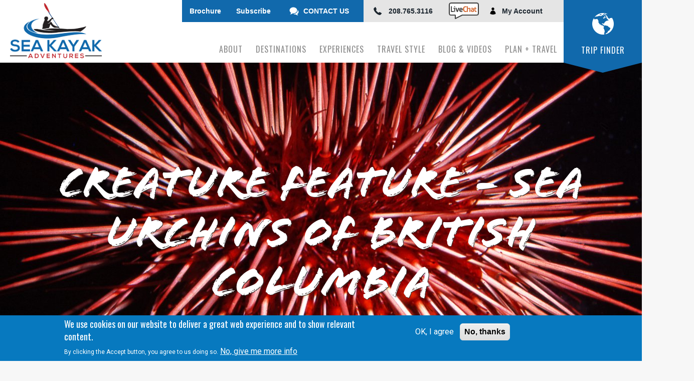

--- FILE ---
content_type: text/html; charset=utf-8
request_url: https://www.seakayakadventures.com/blog/creature-feature-sea-urchins-british-columbia
body_size: 15257
content:
<!DOCTYPE html>
<html lang="en" dir="ltr"
  xmlns:og="http://ogp.me/ns#"
  xmlns:article="http://ogp.me/ns/article#"
  xmlns:book="http://ogp.me/ns/book#"
  xmlns:profile="http://ogp.me/ns/profile#"
  xmlns:video="http://ogp.me/ns/video#"
  xmlns:product="http://ogp.me/ns/product#">
<head>
  <link rel="profile" href="http://www.w3.org/1999/xhtml/vocab" />
  <meta charset="utf-8">
  <meta name="viewport" content="width=device-width, initial-scale=1.0">
  <meta http-equiv="Content-Type" content="text/html; charset=utf-8" />
  <title>Creature Feature - Sea Urchins of British Columbia | Sea Kayak Adventures</title>
  <meta name="description" content="An overview of sea urchins in British Columbia. Sea Kayak Adventures has 25+ years of kayaking and whale watching experience in British Columbia and along the waterways of Northern Vancouver Island." />
<meta name="keywords" content="sea urchins, british columbia marine life, uni, red urchins," />
<link rel="apple-touch-icon" sizes="180x180" href="/sites/seakayakadventures.com/files/favicons/apple-touch-icon.png"/>
<link rel="icon" type="image/png" sizes="32x32" href="/sites/seakayakadventures.com/files/favicons/favicon-32x32.png"/>
<link rel="icon" type="image/png" sizes="16x16" href="/sites/seakayakadventures.com/files/favicons/favicon-16x16.png"/>
<link rel="manifest" href="/sites/seakayakadventures.com/files/favicons/site.webmanifest"/>
<link rel="mask-icon" href="/sites/seakayakadventures.com/files/favicons/safari-pinned-tab.svg" color="#999999"/>
<meta name="msapplication-TileColor" content="#da532c"/>
<meta name="theme-color" content="#ffffff"/>
<script type="application/ld+json">{
    "@context": "https://schema.org",
    "@graph": [
        {
            "@type": "BlogPosting",
            "headline": "Creature Feature - Sea Urchins of British Columbia",
            "name": "Creature Feature - Sea Urchins of British Columbia",
            "description": "Sea Urchins (Echinoidea)",
            "author": {
                "@type": "Organization",
                "@id": "https://www.seakayakadventures.com/",
                "name": "Sea Kayak Adventures",
                "url": "https://www.seakayakadventures.com/",
                "logo": {
                    "@type": "ImageObject",
                    "url": "https://www.seakayakadventures.com/sites/seakayakadventures.com/files/styles/medium/public/blog/sea-urchin.jpg?itok=1rY778fl",
                    "width": "220",
                    "height": "110"
                }
            },
            "publisher": {
                "@type": "Organization",
                "@id": "https://www.seakayakadventures.com/",
                "name": "Sea Kayak Adventures",
                "url": "https://www.seakayakadventures.com/",
                "logo": {
                    "@type": "ImageObject",
                    "url": "https://www.seakayakadventures.com/sites/seakayakadventures.com/files/SKAlogo2019_0.png",
                    "width": "201",
                    "height": "121"
                }
            },
            "datePublished": "2022-04-22T19:52:38+02:00",
            "dateModified": "2022-04-22T19:52:38+02:00",
            "image": {
                "@type": "ImageObject",
                "url": "https://www.seakayakadventures.com/sites/seakayakadventures.com/files/styles/wide/public/blog/sea-urchin.jpg?itok=eVgnTesT",
                "width": "1600",
                "height": "700"
            },
            "mainEntityOfPage": "https://www.seakayakadventures.com/blog/creature-feature-sea-urchins-british-columbia"
        }
    ]
}</script>
<link rel="canonical" href="https://www.seakayakadventures.com/blog/creature-feature-sea-urchins-british-columbia" />
<link rel="shortlink" href="https://www.seakayakadventures.com/node/2022" />
<meta property="og:site_name" content="Sea Kayak Adventures" />
<meta property="og:type" content="article" />
<meta property="og:title" content="Creature Feature - Sea Urchins of British Columbia" />
<meta property="og:url" content="https://www.seakayakadventures.com/blog/creature-feature-sea-urchins-british-columbia" />
<meta property="og:description" content="Sea Urchins (Echinoidea)" />
<meta property="og:updated_time" content="2025-06-02T23:59:26+02:00" />
<meta property="og:image" content="https://www.seakayakadventures.com/sites/seakayakadventures.com/files/styles/open_graph/public/blog/sea-urchin.jpg?itok=Qr_J5QnP" />
<meta property="og:image:type" content="image/jpeg" />
<meta property="og:image:width" content="1200" />
<meta property="og:image:height" content="630" />
<meta name="twitter:card" content="summary" />
<meta name="twitter:creator" content="@rowadventures" />
<meta name="twitter:creator:id" content="32177124" />
<meta name="twitter:url" content="https://www.seakayakadventures.com/blog/creature-feature-sea-urchins-british-columbia" />
<meta name="twitter:title" content="Creature Feature - Sea Urchins of British Columbia" />
<meta property="article:published_time" content="2022-04-22T19:52:38+02:00" />
<meta property="article:modified_time" content="2025-06-02T23:59:26+02:00" />
  <link type="text/css" rel="stylesheet" href="https://www.seakayakadventures.com/sites/seakayakadventures.com/files/css/css_lQaZfjVpwP_oGNqdtWCSpJT1EMqXdMiU84ekLLxQnc4.css" media="all" />
<link type="text/css" rel="stylesheet" href="https://www.seakayakadventures.com/sites/seakayakadventures.com/files/css/css_3u4jlvjVmyc6lAClk_0qwG_orvs0UaIcSsGa4dVOG88.css" media="all" />
<link type="text/css" rel="stylesheet" href="https://www.seakayakadventures.com/sites/seakayakadventures.com/files/css/css_YqxkOLU_pa2bIFuzQAq9YgL41OSyU5A6UxzUKsbvt1E.css" media="all" />
<style>.tb-megamenu.animate .mega > .mega-dropdown-menu,.tb-megamenu.animate.slide .mega > .mega-dropdown-menu > div{transition-delay:100ms;-webkit-transition-delay:100ms;-ms-transition-delay:100ms;-o-transition-delay:100ms;transition-duration:200ms;-webkit-transition-duration:200ms;-ms-transition-duration:200ms;-o-transition-duration:200ms;}
</style>
<link type="text/css" rel="stylesheet" href="https://www.seakayakadventures.com/sites/seakayakadventures.com/files/css/css_uoJbe_VmdvJffom4b_QOP7KmF_nZiyfSApLcI-Ziq24.css" media="all" />
<link type="text/css" rel="stylesheet" href="https://use.typekit.net/trn5udn.css" media="all" />
<link type="text/css" rel="stylesheet" href="https://www.seakayakadventures.com/sites/seakayakadventures.com/files/css/css_bppWCvcjzdZZ5lURUHA1zmwG5LfMafHa4dHGxEC2nIw.css" media="all" />
<link type="text/css" rel="stylesheet" href="//cdn.jsdelivr.net/bootstrap/3.3.5/css/bootstrap.min.css" media="all" />
<link type="text/css" rel="stylesheet" href="https://www.seakayakadventures.com/sites/seakayakadventures.com/files/css/css_AHfR3ECzNv-HWEb7zoDOtGp5EHWg1OWEjvJTY9vFa7I.css" media="all" />
<style>div.view-banner{background-color:;background-image:url('https://www.seakayakadventures.com/sites/seakayakadventures.com/files/styles/slick_1280/public/blog/sea-urchin.jpg?itok=jp3q5EfR');background-repeat:no-repeat;background-attachment:scroll;background-position:;}
</style>
<link type="text/css" rel="stylesheet" href="https://www.seakayakadventures.com/sites/seakayakadventures.com/files/css/css_ES2VwdOpq0nHM2TKrqtYi3PWvsbknTzAxAxixTxS19A.css" media="all" />
<link type="text/css" rel="stylesheet" href="https://fonts.googleapis.com/css?family=Just+Another+Hand:regular|Oswald:regular|Roboto:500,regular|Yellowtail:regular&amp;subset=latin" media="all" />
<link type="text/css" rel="stylesheet" href="https://www.seakayakadventures.com/sites/seakayakadventures.com/files/css/css_47DEQpj8HBSa-_TImW-5JCeuQeRkm5NMpJWZG3hSuFU.css" media="all" />
  <!-- HTML5 element support for IE6-8 -->
  <!--[if lt IE 9]>
    <script src="//html5shiv.googlecode.com/svn/trunk/html5.js"></script>
  <![endif]-->
  <script src="https://www.seakayakadventures.com/sites/seakayakadventures.com/files/js/js_Pt6OpwTd6jcHLRIjrE-eSPLWMxWDkcyYrPTIrXDSON0.js"></script>
<script src="https://www.seakayakadventures.com/sites/seakayakadventures.com/files/js/js_TVTqjz8JHRb2KK9hlzuk0YsjzD013dKyYX_OTz-2VXU.js"></script>
<script src="//cdn.jsdelivr.net/bootstrap/3.3.5/js/bootstrap.min.js"></script>
<script src="https://www.seakayakadventures.com/sites/seakayakadventures.com/files/js/js_UvcHDQi4pM0-kY-_aKKdM2SvWhDqAW47fb062Z9prJk.js"></script>
<script src="https://www.seakayakadventures.com/sites/seakayakadventures.com/files/js/js_CGO2mn1qAC_YyO1PKIZ-EshDCas8h5zI0QCzFucChA4.js"></script>
<script src="https://www.googletagmanager.com/gtag/js?id=G-CF4EVXSL4D"></script>
<script>window.dataLayer = window.dataLayer || [];function gtag(){dataLayer.push(arguments)};gtag("js", new Date());gtag("set", "developer_id.dMDhkMT", true);gtag("config", "G-CF4EVXSL4D", {"groups":"default","anonymize_ip":true});</script>
<script src="https://www.seakayakadventures.com/sites/seakayakadventures.com/files/js/js_ayurEjUqsvb6Yu4WPjD6LzxmjvcW4oQMgNJMXeO_u3c.js"></script>
<script>jQuery.extend(Drupal.settings, {"basePath":"\/","pathPrefix":"","setHasJsCookie":0,"ajaxPageState":{"theme":"td","theme_token":"EL5CF7TSijaMwg367tdLcfoB7Re8oSSsZlpOTlZpgTc","js":{"https:\/\/rowadventures.opalstacked.com\/online\/getapi?app=book31":1,"0":1,"1":1,"sites\/all\/modules\/eu_cookie_compliance\/js\/eu_cookie_compliance.min.js":1,"sites\/all\/modules\/addthis\/addthis.js":1,"":1,"sites\/seakayakadventures.com\/themes\/bootstrap\/js\/bootstrap.js":1,"sites\/all\/modules\/jquery_update\/replace\/jquery\/1.12\/jquery.min.js":1,"misc\/jquery-extend-3.4.0.js":1,"misc\/jquery-html-prefilter-3.5.0-backport.js":1,"misc\/jquery.once.js":1,"misc\/drupal.js":1,"sites\/all\/modules\/jquery_update\/js\/jquery_browser.js":1,"sites\/all\/modules\/eu_cookie_compliance\/js\/jquery.cookie-1.4.1.min.js":1,"\/\/cdn.jsdelivr.net\/bootstrap\/3.3.5\/js\/bootstrap.min.js":1,"sites\/all\/modules\/ajax_throbber\/js\/ajax_throbber.js":1,"sites\/all\/modules\/tb_megamenu\/js\/tb-megamenu-frontend.js":1,"sites\/all\/modules\/tb_megamenu\/js\/tb-megamenu-touch.js":1,"sites\/all\/modules\/fivestar\/js\/fivestar.js":1,"sites\/all\/modules\/google_analytics\/googleanalytics.js":1,"https:\/\/www.googletagmanager.com\/gtag\/js?id=G-CF4EVXSL4D":1,"2":1,"sites\/seakayakadventures.com\/themes\/td\/js\/jquery.stuck.js":1,"sites\/seakayakadventures.com\/themes\/td\/js\/jquery-ui-1.10.3.custom.min.js":1,"sites\/seakayakadventures.com\/themes\/td\/js\/jquery.mousewheel.min.js":1,"sites\/seakayakadventures.com\/themes\/td\/js\/jquery.kinetic.min.js":1,"sites\/seakayakadventures.com\/themes\/td\/js\/jquery.smoothdivscroll-1.3-min.js":1,"sites\/seakayakadventures.com\/themes\/td\/js\/scroll.js":1,"sites\/seakayakadventures.com\/themes\/td\/js\/jquery.morecontent.min.js":1,"sites\/seakayakadventures.com\/themes\/td\/js\/scripts.js":1},"css":{"modules\/system\/system.base.css":1,"sites\/all\/modules\/ajax_throbber\/css\/stylesheets\/ajax_throbber.css":1,"sites\/all\/modules\/date\/date_api\/date.css":1,"sites\/all\/modules\/date\/date_popup\/themes\/datepicker.1.7.css":1,"modules\/field\/theme\/field.css":1,"modules\/node\/node.css":1,"sites\/all\/modules\/youtube\/css\/youtube.css":1,"sites\/all\/modules\/views\/css\/views.css":1,"sites\/all\/modules\/ctools\/css\/ctools.css":1,"sites\/all\/modules\/custom\/dynamic_search2\/styles.css":1,"sites\/all\/modules\/wysiwyg_linebreaks\/wysiwyg_linebreaks.css":1,"sites\/all\/libraries\/fontawesome\/css\/font-awesome.css":1,"sites\/all\/modules\/tb_megamenu\/css\/bootstrap.css":1,"sites\/all\/modules\/tb_megamenu\/css\/base.css":1,"sites\/all\/modules\/tb_megamenu\/css\/default.css":1,"sites\/all\/modules\/tb_megamenu\/css\/compatibility.css":1,"0":1,"sites\/all\/modules\/fivestar\/css\/fivestar.css":1,"sites\/all\/modules\/fivestar\/widgets\/red\/red.css":1,"sites\/all\/modules\/eu_cookie_compliance\/css\/eu_cookie_compliance.css":1,"https:\/\/use.typekit.net\/trn5udn.css":1,"public:\/\/ctools\/css\/8695a9d3e23511e74e4cde79b7ae1666.css":1,"\/\/cdn.jsdelivr.net\/bootstrap\/3.3.5\/css\/bootstrap.min.css":1,"sites\/seakayakadventures.com\/themes\/bootstrap\/css\/3.3.5\/overrides.min.css":1,"sites\/seakayakadventures.com\/themes\/td\/css\/style.css":1,"sites\/seakayakadventures.com\/themes\/td\/css\/general.css":1,"1":1,"sites\/seakayakadventures.com\/files\/fontyourface\/font.css":1,"https:\/\/fonts.googleapis.com\/css?family=Just+Another+Hand:regular|Oswald:regular|Roboto:500,regular|Yellowtail:regular\u0026subset=latin":1,"sites\/seakayakadventures.com\/themes\/td\/css\/local-seakayakadventures.com.css":1}},"better_exposed_filters":{"views":{"mega_menu":{"displays":{"block_3":{"filters":[]},"block_2":{"filters":[]},"block_4":{"filters":[]}}},"banner":{"displays":{"block_1":{"filters":[]}}},"Blog":{"displays":{"block_1":{"filters":[]}}},"trips":{"displays":{"block_1":{"filters":[]},"block_3":{"filters":[]}}}}},"eu_cookie_compliance":{"cookie_policy_version":"1.0.0","popup_enabled":1,"popup_agreed_enabled":0,"popup_hide_agreed":0,"popup_clicking_confirmation":false,"popup_scrolling_confirmation":false,"popup_html_info":"\u003Cdiv class=\u0022eu-cookie-compliance-banner eu-cookie-compliance-banner-info eu-cookie-compliance-banner--opt-in\u0022\u003E\n  \u003Cdiv class=\u0022popup-content info\u0022\u003E\n        \u003Cdiv id=\u0022popup-text\u0022\u003E\n      \u003Ch2\u003EWe use cookies on our website to deliver a great web experience and to show relevant content.\u003C\/h2\u003E\u003Cp\u003EBy clicking the Accept button, you agree to us doing so.\u003C\/p\u003E              \u003Cbutton type=\u0022button\u0022 class=\u0022find-more-button eu-cookie-compliance-more-button\u0022\u003ENo, give me more info\u003C\/button\u003E\n          \u003C\/div\u003E\n    \n    \u003Cdiv id=\u0022popup-buttons\u0022 class=\u0022\u0022\u003E\n            \u003Cbutton type=\u0022button\u0022 class=\u0022agree-button eu-cookie-compliance-secondary-button\u0022\u003EOK, I agree\u003C\/button\u003E\n              \u003Cbutton type=\u0022button\u0022 class=\u0022decline-button eu-cookie-compliance-default-button\u0022 \u003ENo, thanks\u003C\/button\u003E\n          \u003C\/div\u003E\n  \u003C\/div\u003E\n\u003C\/div\u003E","use_mobile_message":false,"mobile_popup_html_info":"\u003Cdiv class=\u0022eu-cookie-compliance-banner eu-cookie-compliance-banner-info eu-cookie-compliance-banner--opt-in\u0022\u003E\n  \u003Cdiv class=\u0022popup-content info\u0022\u003E\n        \u003Cdiv id=\u0022popup-text\u0022\u003E\n      \u003Ch2\u003EWe use cookies on this site to enhance your user experience\u003C\/h2\u003E\u003Cp\u003EBy tapping the Accept button, you agree to us doing so.\u003C\/p\u003E              \u003Cbutton type=\u0022button\u0022 class=\u0022find-more-button eu-cookie-compliance-more-button\u0022\u003ENo, give me more info\u003C\/button\u003E\n          \u003C\/div\u003E\n    \n    \u003Cdiv id=\u0022popup-buttons\u0022 class=\u0022\u0022\u003E\n            \u003Cbutton type=\u0022button\u0022 class=\u0022agree-button eu-cookie-compliance-secondary-button\u0022\u003EOK, I agree\u003C\/button\u003E\n              \u003Cbutton type=\u0022button\u0022 class=\u0022decline-button eu-cookie-compliance-default-button\u0022 \u003ENo, thanks\u003C\/button\u003E\n          \u003C\/div\u003E\n  \u003C\/div\u003E\n\u003C\/div\u003E\n","mobile_breakpoint":"768","popup_html_agreed":"\u003Cdiv\u003E\n  \u003Cdiv class=\u0022popup-content agreed\u0022\u003E\n    \u003Cdiv id=\u0022popup-text\u0022\u003E\n      \u003Ch2\u003EThank you for accepting cookies\u003C\/h2\u003E\u003Cp\u003EYou can now hide this message or find out more about cookies.\u003C\/p\u003E    \u003C\/div\u003E\n    \u003Cdiv id=\u0022popup-buttons\u0022\u003E\n      \u003Cbutton type=\u0022button\u0022 class=\u0022hide-popup-button eu-cookie-compliance-hide-button\u0022\u003EHide\u003C\/button\u003E\n              \u003Cbutton type=\u0022button\u0022 class=\u0022find-more-button eu-cookie-compliance-more-button-thank-you\u0022 \u003EMore info\u003C\/button\u003E\n          \u003C\/div\u003E\n  \u003C\/div\u003E\n\u003C\/div\u003E","popup_use_bare_css":false,"popup_height":"auto","popup_width":"100%","popup_delay":1000,"popup_link":"\/Privacy-Policy.html","popup_link_new_window":1,"popup_position":null,"fixed_top_position":1,"popup_language":"en","store_consent":false,"better_support_for_screen_readers":0,"reload_page":0,"domain":"","domain_all_sites":0,"popup_eu_only_js":0,"cookie_lifetime":"100","cookie_session":false,"disagree_do_not_show_popup":0,"method":"opt_in","allowed_cookies":"","withdraw_markup":"\u003Cbutton type=\u0022button\u0022 class=\u0022eu-cookie-withdraw-tab\u0022\u003EPrivacy settings\u003C\/button\u003E\n\u003Cdiv class=\u0022eu-cookie-withdraw-banner\u0022\u003E\n  \u003Cdiv class=\u0022popup-content info\u0022\u003E\n    \u003Cdiv id=\u0022popup-text\u0022\u003E\n      \u003Ch2\u003EWe use cookies on this site to enhance your user experience\u003C\/h2\u003E\u003Cp\u003EYou have given your consent for us to set cookies.\u003C\/p\u003E    \u003C\/div\u003E\n    \u003Cdiv id=\u0022popup-buttons\u0022\u003E\n      \u003Cbutton type=\u0022button\u0022 class=\u0022eu-cookie-withdraw-button\u0022\u003EWithdraw consent\u003C\/button\u003E\n    \u003C\/div\u003E\n  \u003C\/div\u003E\n\u003C\/div\u003E\n","withdraw_enabled":false,"withdraw_button_on_info_popup":0,"cookie_categories":[],"cookie_categories_details":[],"enable_save_preferences_button":1,"cookie_name":"","cookie_value_disagreed":"0","cookie_value_agreed_show_thank_you":"1","cookie_value_agreed":"2","containing_element":"body","automatic_cookies_removal":"","close_button_action":"close_banner"},"googleanalytics":{"account":["G-CF4EVXSL4D"],"trackOutbound":1,"trackMailto":1,"trackDownload":1,"trackDownloadExtensions":"7z|aac|arc|arj|asf|asx|avi|bin|csv|doc(x|m)?|dot(x|m)?|exe|flv|gif|gz|gzip|hqx|jar|jpe?g|js|mp(2|3|4|e?g)|mov(ie)?|msi|msp|pdf|phps|png|ppt(x|m)?|pot(x|m)?|pps(x|m)?|ppam|sld(x|m)?|thmx|qtm?|ra(m|r)?|sea|sit|tar|tgz|torrent|txt|wav|wma|wmv|wpd|xls(x|m|b)?|xlt(x|m)|xlam|xml|z|zip","trackColorbox":1},"bootstrap":{"anchorsFix":"0","anchorsSmoothScrolling":"0","formHasError":1,"popoverEnabled":1,"popoverOptions":{"animation":1,"html":0,"placement":"right","selector":"","trigger":"click","triggerAutoclose":1,"title":"","content":"","delay":0,"container":"body"},"tooltipEnabled":1,"tooltipOptions":{"animation":1,"html":0,"placement":"auto left","selector":"","trigger":"hover focus","delay":0,"container":"body"}}});</script>
</head>
<body class="html not-front not-logged-in one-sidebar sidebar-second page-node page-node- page-node-2022 node-type-post i18n-en">
  <div id="skip-link">
    <a href="#main-content" class="element-invisible element-focusable">Skip to main content</a>
  </div>
    <div class="region region-page-top">
    <noscript aria-hidden="true"><iframe src="https://www.googletagmanager.com/ns.html?id=GTM-PXL8RF2" height="0" width="0" style="display:none;visibility:hidden"></iframe></noscript>  </div>
  <header id="navbar" role="banner">
  <div class="container-fluid">
    <div class="navbar-header">
              <a class="logo" href="/" title="Home">
          <img src="https://www.seakayakadventures.com/sites/seakayakadventures.com/files/SKAlogo2019_0.png" alt="Home" />
                      <!--<span class="slogan"><em>Responsibly Leading </em>  Kayak Vacations<br /> and Whale Watching Tours, <em>Since 1993.</em></span>-->
                  </a>
                </div>

            <nav role="navigation" class="main-nav">
                                            <div class="region region-navigation">
    <section id="block-menu-menu-top-menu" class="block block-menu clearfix">

      
  <ul class="menu nav"><li class="first leaf"><a href="/brochure_request">Brochure</a></li>
<li class="leaf"><a href="/newsletter-sign">Subscribe</a></li>
<li class="leaf"><a href="/contact-us">CONTACT US</a></li>
<li class="leaf"><a href="tel:+2087653116">208.765.3116</a></li>
<li class="leaf"><a href="/contact-us" class="livechat">Live Chat</a></li>
<li class="last leaf"><a href="/access-your-adventure" class="account">My Account</a></li>
</ul>
</section>
<section id="block-tb-megamenu-main-menu" class="block block-tb-megamenu clearfix">

      
  <div  data-duration="200" data-delay="100" id="tb-megamenu-main-menu" class="tb-megamenu tb-megamenu-main-menu animate fading" role="navigation" aria-label="Main navigation">
      <button data-target=".nav-collapse" data-toggle="collapse" class="btn btn-navbar tb-megamenu-button" type="button">
      <i class="fa fa-reorder"></i>
    </button>
    <div class="nav-collapse ">
    <ul  class="tb-megamenu-nav nav level-0 items-13">
    <li  data-id="2539" data-level="1" data-type="menu_item" data-class="" data-xicon="" data-caption="" data-alignsub="" data-group="0" data-hidewcol="0" data-hidesub="0" id="" style="" class="tb-megamenu-item level-1 mega dropdown">
          <a href="/about"  class="dropdown-toggle">
                About                      </a>
        <div  data-class="" data-width="280" style="width: 280px;" class="tb-megamenu-submenu dropdown-menu mega-dropdown-menu nav-child">
	<div class="mega-dropdown-inner">
    <div  class="tb-megamenu-row row-fluid">
  <div  data-class="" data-width="12" data-hidewcol="0" id="tb-megamenu-column-1" class="tb-megamenu-column span12  mega-col-nav">
  <div class="tb-megamenu-column-inner mega-inner clearfix">
        <ul  class="tb-megamenu-subnav mega-nav level-1 items-7">
    <li  data-id="1316" data-level="2" data-type="menu_item" data-class="" data-xicon="" data-caption="" data-alignsub="left" data-group="0" data-hidewcol="1" data-hidesub="0" id="" style="" class="tb-megamenu-item level-2 mega mega-align-left sub-hidden-collapse">
          <a href="/about-us" >
                History                      </a>
          </li>

  <li  data-id="3465" data-level="2" data-type="menu_item" data-class="" data-xicon="" data-caption="" data-alignsub="" data-group="0" data-hidewcol="0" data-hidesub="0" id="" style="" class="tb-megamenu-item level-2 mega">
          <a href="/our-team" >
                Our Team                      </a>
          </li>

  <li  data-id="2536" data-level="2" data-type="menu_item" data-class="" data-xicon="" data-caption="" data-alignsub="" data-group="0" data-hidewcol="0" data-hidesub="0" id="" style="" class="tb-megamenu-item level-2 mega">
          <a href="/why-choose-ska" >
                Why Sea Kayak Adventures                      </a>
          </li>

  <li  data-id="4156" data-level="2" data-type="menu_item" data-class="" data-xicon="" data-caption="" data-alignsub="" data-group="0" data-hidewcol="0" data-hidesub="0" id="" style="" class="tb-megamenu-item level-2 mega">
          <a href="/mission-and-values" >
                Mission and Values                      </a>
          </li>

  <li  data-id="2537" data-level="2" data-type="menu_item" data-class="" data-xicon="" data-caption="" data-alignsub="" data-group="0" data-hidewcol="0" data-hidesub="0" id="" style="" class="tb-megamenu-item level-2 mega">
          <a href="/sustainability" >
                Sustainable Travel                      </a>
          </li>

  <li  data-id="1529" data-level="2" data-type="menu_item" data-class="" data-xicon="" data-caption="" data-alignsub="" data-group="0" data-hidewcol="0" data-hidesub="0" id="" style="" class="tb-megamenu-item level-2 mega">
          <a href="/press-awards"  title="The latest news, articles and awards for ROW Adventures">
                Press &amp; Awards                      </a>
          </li>

  <li  data-id="3718" data-level="2" data-type="menu_item" data-class="" data-xicon="" data-caption="" data-alignsub="" data-group="0" data-hidewcol="0" data-hidesub="0" id="" style="" class="tb-megamenu-item level-2 mega">
          <a href="/jobs" >
                Employment                      </a>
          </li>
</ul>
  </div>
</div>
</div>
  </div>
</div>
  </li>

  <li  data-id="3449" data-level="1" data-type="menu_item" data-class="" data-xicon="" data-caption="" data-alignsub="" data-group="0" data-hidewcol="0" data-hidesub="0" id="" style="" class="tb-megamenu-item level-1 mega dropdown">
          <a href="#" class="tb_nolink ">
                Destinations      </a>
        <div  data-class="" data-width="320" style="width: 320px;" class="tb-megamenu-submenu dropdown-menu mega-dropdown-menu nav-child">
	<div class="mega-dropdown-inner">
    <div  class="tb-megamenu-row row-fluid">
  <div  data-class="" data-width="" data-hidewcol="0" id="tb-megamenu-column-4" class="tb-megamenu-column span  mega-col-nav">
  <div class="tb-megamenu-column-inner mega-inner clearfix">
        <ul  class="tb-megamenu-subnav mega-nav level-1 items-6">
    <li  data-id="4144" data-level="2" data-type="menu_item" data-class="" data-xicon="" data-caption="" data-alignsub="" data-group="1" data-hidewcol="0" data-hidesub="0" id="" style="" class="tb-megamenu-item level-2 mega mega-group">
          <a href="#" class="tb_nolink ">
                North America      </a>
        <div  data-class="" data-width="" class="tb-megamenu-submenu mega-group-ct nav-child">
	<div class="mega-dropdown-inner">
    <div  class="tb-megamenu-row row-fluid">
  <div  data-class="" data-width="" data-hidewcol="0" id="tb-megamenu-column-2" class="tb-megamenu-column span  mega-col-nav">
  <div class="tb-megamenu-column-inner mega-inner clearfix">
        <ul  class="tb-megamenu-subnav mega-nav level-2 items-4">
    <li  data-id="4149" data-level="3" data-type="menu_item" data-class="" data-xicon="" data-caption="" data-alignsub="" data-group="0" data-hidewcol="0" data-hidesub="0" id="" style="" class="tb-megamenu-item level-3 mega">
          <a href="/alaska" >
                Alaska                      </a>
          </li>

  <li  data-id="3279" data-level="3" data-type="menu_item" data-class="" data-xicon="" data-caption="" data-alignsub="" data-group="0" data-hidewcol="0" data-hidesub="0" id="" style="" class="tb-megamenu-item level-3 mega">
          <a href="/baja" >
                Baja                      </a>
          </li>

  <li  data-id="3281" data-level="3" data-type="menu_item" data-class="" data-xicon="" data-caption="" data-alignsub="" data-group="0" data-hidewcol="0" data-hidesub="0" id="" style="" class="tb-megamenu-item level-3 mega">
          <a href="/british-columbia" >
                British Columbia                      </a>
          </li>

  <li  data-id="3286" data-level="3" data-type="menu_item" data-class="" data-xicon="" data-caption="" data-alignsub="" data-group="0" data-hidewcol="0" data-hidesub="0" id="" style="" class="tb-megamenu-item level-3 mega">
          <a href="/quebec" >
                Quebec                      </a>
          </li>
</ul>
  </div>
</div>
</div>
  </div>
</div>
  </li>

  <li  data-id="4145" data-level="2" data-type="menu_item" data-class="" data-xicon="" data-caption="" data-alignsub="" data-group="1" data-hidewcol="0" data-hidesub="0" id="" style="" class="tb-megamenu-item level-2 mega mega-group">
          <a href="#" class="tb_nolink ">
                Latin America      </a>
        <div  data-class="" data-width="" class="tb-megamenu-submenu mega-group-ct nav-child">
	<div class="mega-dropdown-inner">
    <div  class="tb-megamenu-row row-fluid">
  <div  data-class="" data-width="" data-hidewcol="0" id="tb-megamenu-column-3" class="tb-megamenu-column span  mega-col-nav">
  <div class="tb-megamenu-column-inner mega-inner clearfix">
        <ul  class="tb-megamenu-subnav mega-nav level-2 items-4">
    <li  data-id="4148" data-level="3" data-type="menu_item" data-class="" data-xicon="" data-caption="" data-alignsub="" data-group="0" data-hidewcol="0" data-hidesub="0" id="" style="" class="tb-megamenu-item level-3 mega">
          <a href="/baja" >
                Baja                      </a>
          </li>

  <li  data-id="3282" data-level="3" data-type="menu_item" data-class="" data-xicon="" data-caption="" data-alignsub="" data-group="0" data-hidewcol="0" data-hidesub="0" id="" style="" class="tb-megamenu-item level-3 mega">
          <a href="/cuba" >
                Cuba                      </a>
          </li>

  <li  data-id="3284" data-level="3" data-type="menu_item" data-class="" data-xicon="" data-caption="" data-alignsub="" data-group="0" data-hidewcol="0" data-hidesub="0" id="" style="" class="tb-megamenu-item level-3 mega">
          <a href="/galapagos" >
                Galapagos                      </a>
          </li>

  <li  data-id="3285" data-level="3" data-type="menu_item" data-class="" data-xicon="" data-caption="" data-alignsub="" data-group="0" data-hidewcol="0" data-hidesub="0" id="" style="" class="tb-megamenu-item level-3 mega">
          <a href="/patagonia" >
                Patagonia                      </a>
          </li>
</ul>
  </div>
</div>
</div>
  </div>
</div>
  </li>

  <li  data-id="3283" data-level="2" data-type="menu_item" data-class="" data-xicon="" data-caption="" data-alignsub="" data-group="0" data-hidewcol="0" data-hidesub="0" id="" style="" class="tb-megamenu-item level-2 mega">
          <a href="/europe" >
                Europe                      </a>
          </li>

  <li  data-id="3278" data-level="2" data-type="menu_item" data-class="" data-xicon="" data-caption="" data-alignsub="" data-group="0" data-hidewcol="0" data-hidesub="0" id="" style="" class="tb-megamenu-item level-2 mega">
          <a href="/africa" >
                Africa                      </a>
          </li>

  <li  data-id="3546" data-level="2" data-type="menu_item" data-class="" data-xicon="" data-caption="" data-alignsub="" data-group="0" data-hidewcol="0" data-hidesub="0" id="" style="" class="tb-megamenu-item level-2 mega">
          <a href="/antarctica" >
                Antarctica                      </a>
          </li>

  <li  data-id="3462" data-level="2" data-type="menu_item" data-class="" data-xicon="" data-caption="" data-alignsub="" data-group="0" data-hidewcol="0" data-hidesub="0" id="" style="" class="tb-megamenu-item level-2 mega">
          <a href="/trips"  class="btn" title="View All Tours">
                View All Tours                      </a>
          </li>
</ul>
  </div>
</div>
</div>
  </div>
</div>
  </li>

  <li  data-id="3450" data-level="1" data-type="menu_item" data-class="" data-xicon="" data-caption="" data-alignsub="" data-group="0" data-hidewcol="0" data-hidesub="0" id="" style="" class="tb-megamenu-item level-1 mega dropdown">
          <a href="#" class="tb_nolink ">
                Experiences      </a>
        <div  data-class="" data-width="280" style="width: 280px;" class="tb-megamenu-submenu dropdown-menu mega-dropdown-menu nav-child">
	<div class="mega-dropdown-inner">
    <div  class="tb-megamenu-row row-fluid">
  <div  data-class="" data-width="12" data-hidewcol="0" id="tb-megamenu-column-5" class="tb-megamenu-column span12  mega-col-nav">
  <div class="tb-megamenu-column-inner mega-inner clearfix">
        <ul  class="tb-megamenu-subnav mega-nav level-1 items-8">
    <li  data-id="3452" data-level="2" data-type="menu_item" data-class="" data-xicon="" data-caption="" data-alignsub="" data-group="0" data-hidewcol="0" data-hidesub="0" id="" style="" class="tb-megamenu-item level-2 mega">
          <a href="/sea-kayaking-hiking" >
                Kayaking + Hiking                      </a>
          </li>

  <li  data-id="3454" data-level="2" data-type="menu_item" data-class="" data-xicon="" data-caption="" data-alignsub="" data-group="0" data-hidewcol="0" data-hidesub="0" id="" style="" class="tb-megamenu-item level-2 mega">
          <a href="/sea-kayaking-whale-watching" >
                Kayaking + Whale Watching                      </a>
          </li>

  <li  data-id="3453" data-level="2" data-type="menu_item" data-class="" data-xicon="" data-caption="" data-alignsub="" data-group="0" data-hidewcol="0" data-hidesub="0" id="" style="" class="tb-megamenu-item level-2 mega">
          <a href="/kayak-with-orcas" >
                Kayaking with Orcas                      </a>
          </li>

  <li  data-id="3456" data-level="2" data-type="menu_item" data-class="" data-xicon="" data-caption="" data-alignsub="" data-group="0" data-hidewcol="0" data-hidesub="0" id="" style="" class="tb-megamenu-item level-2 mega">
          <a href="/baja-whale-tours" >
                Whale Watching                      </a>
          </li>

  <li  data-id="3719" data-level="2" data-type="menu_item" data-class="" data-xicon="" data-caption="" data-alignsub="" data-group="0" data-hidewcol="0" data-hidesub="0" id="" style="" class="tb-megamenu-item level-2 mega">
          <a href="/baja-bubble-journeys" >
                Baja Bubble Journeys                      </a>
          </li>

  <li  data-id="3451" data-level="2" data-type="menu_item" data-class="" data-xicon="" data-caption="" data-alignsub="" data-group="0" data-hidewcol="0" data-hidesub="0" id="" style="" class="tb-megamenu-item level-2 mega">
          <a href="/camping" >
                Camping Tours                      </a>
          </li>

  <li  data-id="3455" data-level="2" data-type="menu_item" data-class="" data-xicon="" data-caption="" data-alignsub="" data-group="0" data-hidewcol="0" data-hidesub="0" id="" style="" class="tb-megamenu-item level-2 mega">
          <a href="/lodge-lodge-sea-kayaking" >
                Lodge Based Tours                      </a>
          </li>

  <li  data-id="3463" data-level="2" data-type="menu_item" data-class="" data-xicon="" data-caption="" data-alignsub="" data-group="0" data-hidewcol="0" data-hidesub="0" id="" style="" class="tb-megamenu-item level-2 mega">
          <a href="/trips"  class="btn" title="View All Tours">
                View All Tours                      </a>
          </li>
</ul>
  </div>
</div>
</div>
  </div>
</div>
  </li>

  <li  data-id="3457" data-level="1" data-type="menu_item" data-class="" data-xicon="" data-caption="" data-alignsub="" data-group="0" data-hidewcol="0" data-hidesub="0" id="" style="" class="tb-megamenu-item level-1 mega dropdown">
          <a href="#" class="tb_nolink ">
                Travel Style      </a>
        <div  data-class="" data-width="280" style="width: 280px;" class="tb-megamenu-submenu dropdown-menu mega-dropdown-menu nav-child">
	<div class="mega-dropdown-inner">
    <div  class="tb-megamenu-row row-fluid">
  <div  data-class="" data-width="12" data-hidewcol="0" id="tb-megamenu-column-6" class="tb-megamenu-column span12  mega-col-nav">
  <div class="tb-megamenu-column-inner mega-inner clearfix">
        <ul  class="tb-megamenu-subnav mega-nav level-1 items-4">
    <li  data-id="3458" data-level="2" data-type="menu_item" data-class="" data-xicon="" data-caption="" data-alignsub="" data-group="0" data-hidewcol="0" data-hidesub="0" id="" style="" class="tb-megamenu-item level-2 mega">
          <a href="/alumni-travel-sea-kayak" >
                Alumni or Affinity Groups                      </a>
          </li>

  <li  data-id="3459" data-level="2" data-type="menu_item" data-class="" data-xicon="" data-caption="" data-alignsub="" data-group="0" data-hidewcol="0" data-hidesub="0" id="" style="" class="tb-megamenu-item level-2 mega">
          <a href="/baja-bubble-journeys" >
                Baja Bubble Journeys                      </a>
          </li>

  <li  data-id="3460" data-level="2" data-type="menu_item" data-class="" data-xicon="" data-caption="" data-alignsub="" data-group="0" data-hidewcol="0" data-hidesub="0" id="" style="" class="tb-megamenu-item level-2 mega">
          <a href="/book-custom-tour" >
                Custom or Private                      </a>
          </li>

  <li  data-id="3461" data-level="2" data-type="menu_item" data-class="" data-xicon="" data-caption="" data-alignsub="" data-group="0" data-hidewcol="0" data-hidesub="0" id="" style="" class="tb-megamenu-item level-2 mega">
          <a href="/trips/adventure-type/family-focus-240" >
                Family Focused                      </a>
          </li>
</ul>
  </div>
</div>
</div>
  </div>
</div>
  </li>

  <li  data-id="2322" data-level="1" data-type="menu_item" data-class="" data-xicon="" data-caption="" data-alignsub="center" data-group="0" data-hidewcol="0" data-hidesub="0" id="" style="" class="tb-megamenu-item level-1 mega mega-align-center dropdown">
          <a href="#" class="tb_nolink ">
                Blog &amp; Videos      </a>
        <div  data-class="vids" data-width="980" style="width: 980px;" class="tb-megamenu-submenu vids dropdown-menu mega-dropdown-menu nav-child">
	<div class="mega-dropdown-inner">
    <div  class="tb-megamenu-row row-fluid">
  <div  data-showblocktitle="1" data-class="" data-width="3" data-hidewcol="" id="tb-megamenu-column-7" class="tb-megamenu-column span3  mega-col-nav">
  <div class="tb-megamenu-column-inner mega-inner clearfix">
        <div  data-type="block" data-block="views--mega_menu-block_3" class="tb-megamenu-block tb-block tb-megamenu-block">
  <div class="block-inner">
    <section id="block-views-mega-menu-block-3" class="block block-views clearfix">

      
  <div class="view view-mega-menu view-id-mega_menu view-display-id-block_3 view-dom-id-c7bf589ca621d4d192e07977796fb126">
            <div class="view-header">
      <h2 class="block-title"><a href="/videos">Featured Videos</a></h2>    </div>
  
  
  
      <div class="view-content">
          <ul class="tb-megamenu-item level-3 mega">          <li class="tb-megamenu-subnav mega-nav level-2">  
          <a href="/video/saguenay-fjord-sea-kayaking-wilderness-camping-qu%C3%A9bec">Saguenay Fjord Sea Kayaking: Wilderness Camping in Québec</a>  </li>
          <li class="tb-megamenu-subnav mega-nav level-2">  
          <a href="/video/what-it%E2%80%99s-camp-gal%C3%A1pagos-islands">What It’s Like to Camp in the Galápagos Islands</a>  </li>
          <li class="tb-megamenu-subnav mega-nav level-2">  
          <a href="/video/gal%C3%A1pagos-kayaking-adventure">A Galápagos Kayaking Adventure</a>  </li>
          <li class="tb-megamenu-subnav mega-nav level-2">  
          <a href="/video/kayaking-quebec%E2%80%99s-wild-coast-explore-fjords-wildlife-breathtaking-views"> Kayaking Quebec’s Wild Coast | Explore Fjords, Wildlife &amp; Breathtaking Views</a>  </li>
          <li class="tb-megamenu-subnav mega-nav level-2">  
          <a href="/video/baja-guide-training-inside-look-sea-kayak-adventures-team">Baja Guide Training - An Inside Look at the Sea Kayak Adventures Team</a>  </li>
      </ul>    </div>
  
  
  
  
  
  
</div>
</section>
  </div>
</div>
  </div>
</div>

<div  data-showblocktitle="1" data-class="" data-width="3" data-hidewcol="" id="tb-megamenu-column-8" class="tb-megamenu-column span3  mega-col-nav">
  <div class="tb-megamenu-column-inner mega-inner clearfix">
        <div  data-type="block" data-block="views--mega_menu-block_2" class="tb-megamenu-block tb-block tb-megamenu-block">
  <div class="block-inner">
    <section id="block-views-mega-menu-block-2" class="block block-views clearfix">

      
  <div class="view view-mega-menu view-id-mega_menu view-display-id-block_2 view-dom-id-8046d0052be5c3be09e3abd653c218e5">
            <div class="view-header">
      <h2 class="block-title"><a href="/blog">Latest Blog Posts</a></h2>    </div>
  
  
  
      <div class="view-content">
          <ul class="tb-megamenu-item level-3 mega">          <li class="tb-megamenu-subnav mega-nav level-2">  
          <a href="/blog/whale-watching-baja-california-your-guide-mexico-gray-whales">Whale Watching in Baja California: Your Guide to Mexico Gray Whales</a>  </li>
          <li class="tb-megamenu-subnav mega-nav level-2">  
          <a href="/blog/exploring-history-and-expansion-loreto-bay-national-park">Exploring the History and Expansion of Loreto Bay National Park</a>  </li>
          <li class="tb-megamenu-subnav mega-nav level-2">  
          <a href="/blog/unexpected-highlights-baja-sea-kayaking-expedition">Unexpected Highlights from a Baja Sea Kayaking Expedition</a>  </li>
          <li class="tb-megamenu-subnav mega-nav level-2">  
          <a href="/blog/best-activities-near-la-paz">The Best Activities Near La Paz</a>  </li>
          <li class="tb-megamenu-subnav mega-nav level-2">  
          <a href="/blog/packing-patagonia-ecocamping-kayaking-adventure">Packing for a Patagonia Ecocamping &amp; Kayaking Adventure</a>  </li>
      </ul>    </div>
  
  
  
  
  
  
</div>
</section>
  </div>
</div>
  </div>
</div>

<div  data-showblocktitle="0" data-class="vids-single" data-width="6" data-hidewcol="" id="tb-megamenu-column-9" class="tb-megamenu-column span6  mega-col-nav vids-single">
  <div class="tb-megamenu-column-inner mega-inner clearfix">
        <div  data-type="block" data-block="block--35" class="tb-megamenu-block tb-block tb-megamenu-block">
  <div class="block-inner">
    <section id="block-block-35" class="block block-block clearfix">

      
  <h3>SKA Videos</h3><p><a href="/videos"><video autoplay="" loop="" muted="" playsinline="" poster="/sites/seakayakadventures.com/files/styles/wide/public/images/Kayak_with_Orcas_BC.jpg" preload="none"><source src="/sites/seakayakadventures.com/files/video-ska-36-01.mp4" type="video/mp4" /></video></a></p><p><a class="btn" href="/videos">All Videos</a></p>
<div class="view view-mega-menu view-id-mega_menu view-display-id-block_4 view-dom-id-17443d6d1cefe0b8c8389e1e67c01dae">
        
  
  
      <div class="view-content">
        <div class="col-sm-6">
      
  <div class="views-field views-field-nothing node-trip-teaser clearfix">        
  <a href="/blog/whale-watching-baja-california-your-guide-mexico-gray-whales"><img class="img-responsive" src="https://www.seakayakadventures.com/sites/seakayakadventures.com/files/styles/teaser_500/public/blog/whale-watching-baja-california-your-guide-to-mexico-gray-whales.jpg?itok=VAn2AyHJ" width="500" height="375" alt="Guests watching a gray whale swim alongside a small boat in Baja California during whale season in Mexico" /></a>
<div class="teaser-content"><h4 class="text-center"><a href="/blog/whale-watching-baja-california-your-guide-mexico-gray-whales">Whale Watching in Baja California: Your Guide to Mexico Gray Whales</a></h4></div>  </div>  </div>
  <div class="col-sm-6">
      
  <div class="views-field views-field-nothing node-trip-teaser clearfix">        
  <a href="/blog/exploring-history-and-expansion-loreto-bay-national-park"><img class="img-responsive" src="https://www.seakayakadventures.com/sites/seakayakadventures.com/files/styles/teaser_500/public/blog/exploring-history-and-expansion-of-loreto-bay-national-park.jpg?itok=4caPWhtM" width="500" height="375" alt="A bay in Loreto National Park with clear blue water and desert hills surrounding it. " /></a>
<div class="teaser-content"><h4 class="text-center"><a href="/blog/exploring-history-and-expansion-loreto-bay-national-park">Exploring the History and Expansion of Loreto Bay National Park</a></h4></div>  </div>  </div>
    </div>
  
  
  
  
  
  
</div>
</section>
  </div>
</div>
  </div>
</div>
</div>
  </div>
</div>
  </li>

  <li  data-id="3722" data-level="1" data-type="menu_item" data-class="" data-xicon="" data-caption="" data-alignsub="" data-group="0" data-hidewcol="0" data-hidesub="0" id="" style="" class="tb-megamenu-item level-1 mega dropdown">
          <a href="#" class="tb_nolink ">
                Plan + Travel      </a>
        <div  data-class="" data-width="" class="tb-megamenu-submenu dropdown-menu mega-dropdown-menu nav-child">
	<div class="mega-dropdown-inner">
    <div  class="tb-megamenu-row row-fluid">
  <div  data-class="" data-width="" data-hidewcol="0" id="tb-megamenu-column-10" class="tb-megamenu-column span  mega-col-nav">
  <div class="tb-megamenu-column-inner mega-inner clearfix">
        <ul  class="tb-megamenu-subnav mega-nav level-1 items-9">
    <li  data-id="3723" data-level="2" data-type="menu_item" data-class="" data-xicon="" data-caption="" data-alignsub="" data-group="0" data-hidewcol="0" data-hidesub="0" id="" style="" class="tb-megamenu-item level-2 mega">
          <a href="/access-your-adventure" >
                Access Your Adventure                      </a>
          </li>

  <li  data-id="3724" data-level="2" data-type="menu_item" data-class="" data-xicon="" data-caption="" data-alignsub="" data-group="0" data-hidewcol="0" data-hidesub="0" id="" style="" class="tb-megamenu-item level-2 mega">
          <a href="/current-travel-information" >
                Current Travel Info                      </a>
          </li>

  <li  data-id="4240" data-level="2" data-type="menu_item" data-class="" data-xicon="" data-caption="" data-alignsub="" data-group="0" data-hidewcol="0" data-hidesub="0" id="" style="" class="tb-megamenu-item level-2 mega">
          <a href="/frequently-asked-questions" >
                Frequently Asked Questions                      </a>
          </li>

  <li  data-id="3725" data-level="2" data-type="menu_item" data-class="" data-xicon="" data-caption="" data-alignsub="" data-group="0" data-hidewcol="0" data-hidesub="0" id="" style="" class="tb-megamenu-item level-2 mega">
          <a href="/terms-and-conditions" >
                Terms &amp; Conditions                      </a>
          </li>

  <li  data-id="3895" data-level="2" data-type="menu_item" data-class="" data-xicon="" data-caption="" data-alignsub="" data-group="0" data-hidewcol="0" data-hidesub="0" id="" style="" class="tb-megamenu-item level-2 mega">
          <a href="/travel-insurance-information" >
                Travel Insurance                      </a>
          </li>

  <li  data-id="3726" data-level="2" data-type="menu_item" data-class="" data-xicon="" data-caption="" data-alignsub="" data-group="0" data-hidewcol="0" data-hidesub="0" id="" style="" class="tb-megamenu-item level-2 mega">
          <a href="/kayak-fleet" >
                Meet the SKA Fleet                      </a>
          </li>

  <li  data-id="3727" data-level="2" data-type="menu_item" data-class="" data-xicon="" data-caption="" data-alignsub="" data-group="0" data-hidewcol="0" data-hidesub="0" id="" style="" class="tb-megamenu-item level-2 mega">
          <a href="/brochure_request" >
                Request a Brochure                      </a>
          </li>

  <li  data-id="3728" data-level="2" data-type="menu_item" data-class="" data-xicon="" data-caption="" data-alignsub="" data-group="0" data-hidewcol="0" data-hidesub="0" id="" style="" class="tb-megamenu-item level-2 mega">
          <a href="/newsletter-sign" >
                Join our Newsletter                      </a>
          </li>

  <li  data-id="3730" data-level="2" data-type="menu_item" data-class="" data-xicon="" data-caption="" data-alignsub="" data-group="0" data-hidewcol="0" data-hidesub="0" id="" style="" class="tb-megamenu-item level-2 mega">
          <a href="/baja-travel-guide" >
                Baja Travel Guide                      </a>
          </li>
</ul>
  </div>
</div>
</div>
  </div>
</div>
  </li>

  <li  data-id="575" data-level="1" data-type="menu_item" data-class="" data-xicon="" data-caption="" data-alignsub="right" data-group="0" data-hidewcol="0" data-hidesub="0" id="" style="" class="tb-megamenu-item level-1 mega mega-align-right">
          <a href="/trips"  class="trip-finder" title="Trip Finder">
                Trip Finder                      </a>
          </li>
</ul>
      </div>
  </div>

</section>
  </div>
                  </nav>
      </div>
</header>

<div class="main-container container-fluid">

  <header role="banner" id="page-header">
      <div class="region region-header">
    <section id="block-views-banner-block-1" class="block block-views image-banner clearfix">

      
  <div class="view view-banner view-id-banner view-display-id-block_1 view-dom-id-e324f97f9fa0a3918ec4a4a998450d14">
        
  
  
      <div class="view-content">
        <div>
      
          <h1 class="text-uppercase">Creature Feature - Sea Urchins of British Columbia</h1>    
          <p class="sub-heading"></p>    
              </div>
    </div>
  
  
  
  
  
  
</div>
</section>
  </div>
  </header> <!-- /#page-header -->

  <div class="row central">

    
    <section class="col-lg-8 col-md-8 col-sm-7">
            <ol class="breadcrumb"><li><a href="/">Home</a></li>
<li class="active">Creature Feature - Sea Urchins of British Columbia</li>
</ol>      <a id="main-content"></a>
                                                                <div class="region region-content">
    <section id="block-system-main" class="block block-system clearfix">

      
  <article id="node-2022" class="node node-post clearfix">
    <div>

  <div class="field-body">
    <h2>Sea Urchins (Echinoidea)</h2>

<p>Sea urchins are spiny echinoderms that live on the seabed of almost every global ocean, inhabiting everywhere from the intertidal seashore down to around 16,000 feet (5,000 meters) in depth. Generally speaking, they try to hide from light in crevices, kelp forests, or under objects. They prefer rocky, protected areas of the ocean and have long thrived in the coastal waters of British Columbia.&nbsp;</p>

<p>Spherical in shape and with bristling spines, sea urchins can grow anywhere from 1 to 4 inches (3 to 10 centimeters) in diameter, with algae (including kelp) their main food source. They move relatively slowly using their tube feet but can also propel themselves along the seafloor using their spines. In addition to being a food source for humans, they are also feasted on by sea otters, starfish, and eels.</p>

<p>Sea urchins have two series of spines (long and short) that radiate from their hard shell, which encloses the animal&rsquo;s internal organs. The mouth lies in the center of the oral surface and is surrounded by soft &ldquo;lips&rdquo; and five calcium carbonate teeth with a tongue-like structure within. Most sea urchin species have five pairs of external gills attached to the peristomial membrane around their mouths and these are their main means of respiration.</p>

<h4 class="flood-blue">&nbsp;</h4>

<p><img alt="" src="/sites/seakayakadventures.com/files/images/bc-sea-urchins.jpg" /></p>

<p><em>A red sea urchin found in the intertidal zone in the Johnstone Strait, British Columbia.</em></p>

<h4 class="flood-blue">&nbsp;</h4>

<h4 class="flood-blue">Harvesting Uni from Sea Urchins</h4>

<p>Sea urchins have long been harvested by North America&rsquo;s First Nations people, including the Coast Salish and Mi&rsquo;kmaq. While they were most commonly eaten raw soon after being harvested, they were also roasted and boiled on occasion. Due to their accessibility throughout the year, there was no need to cure or store them for later.&nbsp;</p>

<p>In British Columbia, three types of sea urchins are harvested for human consumption - red, green, and purple - with red being the biggest and most sought after. They are best found along rocky coastlines in kelp beds that are exposed to currents and can be harvested by hand at low tide by just wading in. Alternatively, you can don a mask and snorkel to harvest sea urchins at deeper levels.&nbsp;</p>

<p>The most sought-after part of a sea urchin is the sex organ that produces roe, which appears like five &ldquo;tongues&rdquo; within the animal&rsquo;s spiny body. Known as uni, they are usually orange or yellow in color and with the consistency of firm custard. Most uni is consumed as sushi and must be very fresh, otherwise, it can have a metallic taste to it.&nbsp;</p>

<p>If you are thinking of harvesting sea urchins, it&rsquo;s important to be aware that there are restrictions in place, with maximum catch limits imposed and licenses required. Also, be sure to wear gloves to protect your hands against their spiny exterior. Once harvested, simply crack the shell open and scoop out the uni. Rinse it in a bit of cold salt water and eat it right away or serve as nigiri on sushi rice.&nbsp;</p>

<h4 class="flood-blue">&nbsp;</h4>

<h4 class="flood-blue"><img alt="" src="/sites/seakayakadventures.com/files/images/broughton-archipelago-kayaking.jpg" /></h4>

<p><em>A Sea Kayak Adventures group observing sea urchins along a rock shoreline in British Columbia</em></p>

<p>&nbsp;</p>

<h4 class="flood-blue">Environmental Concerns Associated with Sea Urchins</h4>

<p>In controlled numbers, sea urchins are part of a healthy marine ecosystem, but they can be devastating when their numbers soar. The warmer than usual waters of the Pacific Ocean in recent years have seen an explosion of purple sea urchins that have decimated kelp forests in Northern California and Oregon.&nbsp;</p>

<p>Coupled with a mysterious disease that has wiped out millions of starfish (one of the main predators of sea urchins), the urchins have munched their way through huge kelp forests, which are less resilient than they once were due to the warming waters. As the number of purple sea urchins has increased, the commercial harvesting of red sea urchins has been impacted, with these larger, meatier urchins favored.&nbsp;</p>

<p>Prior to the<strong><a href="https://www.seakayakadventures.com/blog/creature-feature-british-columbias-sea-otters"> re-introduction of sea otters to the coast of British Columbia</a></strong> in the 1960s and 1970s, sea urchin populations were thriving and<strong><a href="https://www.seakayakadventures.com/blog/bullwhip-kelp-british-columbia"> kelp forests</a></strong> were being decimated. In most areas, the arrival of sea otters has been hailed as a success, reducing sea urchin numbers and allowing kelp forests to recover.&nbsp;</p>

<p>But in some areas, the increase in the number of sea otters has had a detrimental impact on red sea urchin populations, particularly along the coast of northern Vancouver Island. In such areas, quotas are being enforced on the number of sea urchins that can be harvested to allow their populations to recover.&nbsp;</p>

<p>&nbsp;</p>

<p><img alt="" src="/sites/seakayakadventures.com/files/images/purple-sea-urchin.jpg" style="width: 1200px; height: 600px;" /></p>

<p><em>Purple sea urchin, Strongylocentrotus purpuratus, are found in rocky intertidal zones along the eastern edge of the Pacific Ocean from Mexico to Canada.</em></p>
  </div>
</div>
    <footer>
      <h3 class="field-label">
    Tags  </h3>

  <a href="/tags/wildlife-nature">Wildlife &amp; Nature</a>      </footer>
    </article>

</section>
  </div>
    </section>

          <aside class="col-lg-4 col-md-4 col-sm-5" role="complementary">
          <div class="region region-sidebar-second">
    <section id="block-feature-blocks2-author-details" class="block block-feature-blocks2 clearfix">

      
  <div class="row">
	<div class="col-sm-12 col-md-6 col-lg-6 col-md-push-6"><img class="img-responsive" src="https://www.seakayakadventures.com/sites/seakayakadventures.com/files/styles/teaser/public/avatar/IC4B9432HMphoto.jpg?itok=N4RyNrYh" width="360" height="270" alt="" /></div>
  <div class="col-sm-12 col-md-6 col-lg-6 col-md-pull-6">
    <h4 class="text-uppercase">By Michelle Darnell</h4>
    <p>
  <p class="field-profile">
    Michelle is the Director of Marketing for the ROW Adventures Family of Companies  </p>
</p>
    <a href="/users/michelle-darnell" class="btn">Full Profile &amp; Posts</a>  </div>
</div>
</section>
<section id="block-views-trips-block-3" class="block block-views trip-teaser clearfix">

        <h2 class="block-title">Related Adventure</h2>
    
  <div class="view view-trips view-id-trips view-display-id-block_3 view-dom-id-2bdf105275812b8fb12d298b4c2df850">
        
  
  
      <div class="view-content">
        <div>
      
          <div>

  <div class="field-adventure-ref">
    
<article id="node-1196" class="node node-adventure node-teaser clearfix">
  
  	<div class="adventure-teaser-image"><img alt="sea kayakers with orca whales in british columbia" src="https://www.seakayakadventures.com/sites/seakayakadventures.com/files/styles/teaser_570/public/images/Blackfish-waters-orca-kayaing-tour.jpg?itok=z47NjRYq" class="img-responsive" />
    	<div class="toggle-body">
				        <div class="btn-wrapper"><a aria-label="More about Blackfish Waters Orca Kayak Tour" href="/vancouver-island-orca-kayaking" class="btn">More<span class="sr-only"> about Blackfish Waters Orca Kayak Tour</span></a></div>
    	</div>
    </div>

   	<div class="adventure-teaser-content">
    <h3 class="text-uppercase"><a href="/vancouver-island-orca-kayaking" target="_blank">Blackfish Waters Orca Kayak Tour</a></h3>
    <div class="field-trip-length"><span class="glyphicon glyphicon-time"></span><div>

  <div class="field-trip-length">
    6 days  </div>
</div>
</div>
        
  
  </div>
  <div class="adventure-teaser-price clearfix">
		<div class="col-xs-4 col-sm-4 col-md-4 col-lg-4"><div class="field-adult inline"><div class="field-label">Adult:&nbsp;</div><div class="field-items"><div class="field-item even">$2040</div></div></div></div>
		<div class="col-xs-4 col-sm-4 col-md-4 col-lg-4"><div class="field-child inline"><div class="field-label">Child:&nbsp;</div><div class="field-items"><div class="field-item even">$2040</div></div></div></div>
		<div class="col-xs-4 col-sm-4 col-md-4 col-lg-4 min-age"><div>
  <span class="field-label">
    Min. Age:
  </span>

  <div class="field-minimum-age inline">
    12 years (recommended)  </div>
</div>
</div>
  </div>

      <div class="adventure-teaser-rating clearfix">
      <div class="col-xs-12 col-sm-12 col-md-12 col-lg-12"><div>

  <div class="field-rating">
    <div class="clearfix fivestar-average-stars fivestar-average-text"><div class="fivestar-static-item"><div class="form-item form-type-item form-group"><div class="fivestar-red"><div class="fivestar-widget-static fivestar-widget-static-vote fivestar-widget-static-5 clearfix"><div class="star star-1 star-odd star-first"><span class="on">5</span></div><div class="star star-2 star-even"><span class="on"></span></div><div class="star star-3 star-odd"><span class="on"></span></div><div class="star star-4 star-even"><span class="on"></span></div><div class="star star-5 star-odd star-last"><span class="on"></span></div></div></div><div class="help-block"><div class="fivestar-summary fivestar-summary-average-count"><span class="average-rating">Average: <span>5</span></span> <span class="total-votes">(<span>56</span> votes)</span></div></div></div></div></div>  </div>
</div>
</div>
    </div>
  

</article>
  </div>
</div>
    </div>
  <div>
      
          <div>

  <div class="field-adventure-ref">
    
<article id="node-1226" class="node node-adventure node-teaser clearfix">
  
  	<div class="adventure-teaser-image"><img alt="sea kayakers in the broughton archipelago in British Columbia" src="https://www.seakayakadventures.com/sites/seakayakadventures.com/files/styles/teaser_570/public/images/broughton-archipelago-kayaking-tours.jpg?itok=qMrlOudt" class="img-responsive" />
    	<div class="toggle-body">
				        <div class="btn-wrapper"><a aria-label="More about Broughton Archipelago Expedition" href="/broughton-archipelago-expedition" class="btn">More<span class="sr-only"> about Broughton Archipelago Expedition</span></a></div>
    	</div>
    </div>

   	<div class="adventure-teaser-content">
    <h3 class="text-uppercase"><a href="/broughton-archipelago-expedition" target="_blank">Broughton Archipelago Expedition</a></h3>
    <div class="field-trip-length"><span class="glyphicon glyphicon-time"></span><div>

  <div class="field-trip-length">
    6 days  </div>
</div>
</div>
        
  
  </div>
  <div class="adventure-teaser-price clearfix">
		<div class="col-xs-4 col-sm-4 col-md-4 col-lg-4"><div class="field-adult inline"><div class="field-label">Adult:&nbsp;</div><div class="field-items"><div class="field-item even">$2245</div></div></div></div>
		<div class="col-xs-4 col-sm-4 col-md-4 col-lg-4"><div class="field-child inline"><div class="field-label">Child:&nbsp;</div><div class="field-items"><div class="field-item even">$2245</div></div></div></div>
		<div class="col-xs-4 col-sm-4 col-md-4 col-lg-4 min-age"><div>
  <span class="field-label">
    Min. Age:
  </span>

  <div class="field-minimum-age inline">
    14 years  </div>
</div>
</div>
  </div>

      <div class="adventure-teaser-rating clearfix">
      <div class="col-xs-12 col-sm-12 col-md-12 col-lg-12"><div>

  <div class="field-rating">
    <div class="clearfix fivestar-average-stars fivestar-average-text"><div class="fivestar-static-item"><div class="form-item form-type-item form-group"><div class="fivestar-red"><div class="fivestar-widget-static fivestar-widget-static-vote fivestar-widget-static-5 clearfix"><div class="star star-1 star-odd star-first"><span class="on">5</span></div><div class="star star-2 star-even"><span class="on"></span></div><div class="star star-3 star-odd"><span class="on"></span></div><div class="star star-4 star-even"><span class="on"></span></div><div class="star star-5 star-odd star-last"><span class="on"></span></div></div></div><div class="help-block"><div class="fivestar-summary fivestar-summary-average-count"><span class="average-rating">Average: <span>5</span></span> <span class="total-votes">(<span>1</span> vote)</span></div></div></div></div></div>  </div>
</div>
</div>
    </div>
  

</article>
  </div>
</div>
    </div>
  <div>
      
          <div>

  <div class="field-adventure-ref">
    
<article id="node-1197" class="node node-adventure node-teaser clearfix">
  
  	<div class="adventure-teaser-image"><img alt="God's Pocket Resort on Hurst Island" src="https://www.seakayakadventures.com/sites/seakayakadventures.com/files/styles/teaser_570/public/images/God%27s_Pocket_Resort_Kayak_Tour.jpg?itok=o3bjgFbc" class="img-responsive" />
    	<div class="toggle-body">
				        <div class="btn-wrapper"><a aria-label="More about God&#039;s Pocket Resort Kayak Tour" href="/british-columbia-kayaking" class="btn">More<span class="sr-only"> about God&#039;s Pocket Resort Kayak Tour</span></a></div>
    	</div>
    </div>

   	<div class="adventure-teaser-content">
    <h3 class="text-uppercase"><a href="/british-columbia-kayaking" target="_blank">God&#039;s Pocket Resort Kayak Tour</a></h3>
    <div class="field-trip-length"><span class="glyphicon glyphicon-time"></span><div>

  <div class="field-trip-length">
    6 Days  </div>
</div>
</div>
        
  
  </div>
  <div class="adventure-teaser-price clearfix">
		<div class="col-xs-4 col-sm-4 col-md-4 col-lg-4"><div class="field-adult inline"><div class="field-label">Adult:&nbsp;</div><div class="field-items"><div class="field-item even">$4445</div></div></div></div>
		<div class="col-xs-4 col-sm-4 col-md-4 col-lg-4"><div class="field-child inline"><div class="field-label">Child:&nbsp;</div><div class="field-items"><div class="field-item even">$4445</div></div></div></div>
		<div class="col-xs-4 col-sm-4 col-md-4 col-lg-4 min-age"><div>
  <span class="field-label">
    Min. Age:
  </span>

  <div class="field-minimum-age inline">
    12 years  </div>
</div>
</div>
  </div>

      <div class="adventure-teaser-rating clearfix">
      <div class="col-xs-12 col-sm-12 col-md-12 col-lg-12"><div>

  <div class="field-rating">
    <div class="clearfix fivestar-average-stars fivestar-average-text"><div class="fivestar-static-item"><div class="form-item form-type-item form-group"><div class="fivestar-red"><div class="fivestar-widget-static fivestar-widget-static-vote fivestar-widget-static-5 clearfix"><div class="star star-1 star-odd star-first"><span class="on">5</span></div><div class="star star-2 star-even"><span class="on"></span></div><div class="star star-3 star-odd"><span class="on"></span></div><div class="star star-4 star-even"><span class="on"></span></div><div class="star star-5 star-odd star-last"><span class="on"></span></div></div></div><div class="help-block"><div class="fivestar-summary fivestar-summary-average-count"><span class="average-rating">Average: <span>5</span></span> <span class="total-votes">(<span>14</span> votes)</span></div></div></div></div></div>  </div>
</div>
</div>
    </div>
  

</article>
  </div>
</div>
    </div>
  <div>
      
          <div>

  <div class="field-adventure-ref">
    
<article id="node-1216" class="node node-adventure node-teaser clearfix">
  
  	<div class="adventure-teaser-image"><img alt="humpback whale lunge feeding" src="https://www.seakayakadventures.com/sites/seakayakadventures.com/files/styles/teaser_570/public/images/Humpback_Basecamp_Tour.jpg?itok=bwKKICyg" class="img-responsive" />
    	<div class="toggle-body">
				        <div class="btn-wrapper"><a aria-label="More about Humpback Base Camp Tour" href="/humpback-basecamp" class="btn">More<span class="sr-only"> about Humpback Base Camp Tour</span></a></div>
    	</div>
    </div>

   	<div class="adventure-teaser-content">
    <h3 class="text-uppercase"><a href="/humpback-basecamp" target="_blank">Humpback Base Camp Tour</a></h3>
    <div class="field-trip-length"><span class="glyphicon glyphicon-time"></span><div>

  <div class="field-trip-length">
    4 days  </div>
</div>
</div>
        
  
  </div>
  <div class="adventure-teaser-price clearfix">
		<div class="col-xs-4 col-sm-4 col-md-4 col-lg-4"><div class="field-adult inline"><div class="field-label">Adult:&nbsp;</div><div class="field-items"><div class="field-item even">$1725</div></div></div></div>
		<div class="col-xs-4 col-sm-4 col-md-4 col-lg-4"><div class="field-child inline"><div class="field-label">Child:&nbsp;</div><div class="field-items"><div class="field-item even">$1565</div></div></div></div>
		<div class="col-xs-4 col-sm-4 col-md-4 col-lg-4 min-age"><div>
  <span class="field-label">
    Min. Age:
  </span>

  <div class="field-minimum-age inline">
    12 years  </div>
</div>
</div>
  </div>

      <div class="adventure-teaser-rating clearfix">
      <div class="col-xs-12 col-sm-12 col-md-12 col-lg-12"><div>

  <div class="field-rating">
    <div class="clearfix fivestar-average-stars fivestar-average-text"><div class="fivestar-static-item"><div class="form-item form-type-item form-group"><div class="fivestar-red"><div class="fivestar-widget-static fivestar-widget-static-vote fivestar-widget-static-5 clearfix"><div class="star star-1 star-odd star-first"><span class="on">5</span></div><div class="star star-2 star-even"><span class="on"></span></div><div class="star star-3 star-odd"><span class="on"></span></div><div class="star star-4 star-even"><span class="on"></span></div><div class="star star-5 star-odd star-last"><span class="on"></span></div></div></div><div class="help-block"><div class="fivestar-summary fivestar-summary-average-count"><span class="average-rating">Average: <span>5</span></span> <span class="total-votes">(<span>6</span> votes)</span></div></div></div></div></div>  </div>
</div>
</div>
    </div>
  

</article>
  </div>
</div>
    </div>
  <div>
      
          <div>

  <div class="field-adventure-ref">
    
<article id="node-1195" class="node node-adventure node-teaser clearfix">
  
  	<div class="adventure-teaser-image"><img alt="sea kayakers in johnstone strait of vancouver islands inside passage" src="https://www.seakayakadventures.com/sites/seakayakadventures.com/files/styles/teaser_570/public/images/Orca-basecamp-kayak-tour.jpg?itok=J8EkfsZM" class="img-responsive" />
    	<div class="toggle-body">
				        <div class="btn-wrapper"><a aria-label="More about Orca Basecamp Kayak Tour" href="/orca-basecamp-kayaking" class="btn">More<span class="sr-only"> about Orca Basecamp Kayak Tour</span></a></div>
    	</div>
    </div>

   	<div class="adventure-teaser-content">
    <h3 class="text-uppercase"><a href="/orca-basecamp-kayaking" target="_blank">Orca Basecamp Kayak Tour</a></h3>
    <div class="field-trip-length"><span class="glyphicon glyphicon-time"></span><div>

  <div class="field-trip-length">
    4 days  </div>
</div>
</div>
        
  
  </div>
  <div class="adventure-teaser-price clearfix">
		<div class="col-xs-4 col-sm-4 col-md-4 col-lg-4"><div class="field-adult inline"><div class="field-label">Adult:&nbsp;</div><div class="field-items"><div class="field-item even">$1725</div></div></div></div>
		<div class="col-xs-4 col-sm-4 col-md-4 col-lg-4"><div class="field-child inline"><div class="field-label">Child:&nbsp;</div><div class="field-items"><div class="field-item even">$1565</div></div></div></div>
		<div class="col-xs-4 col-sm-4 col-md-4 col-lg-4 min-age"><div>
  <span class="field-label">
    Min. Age:
  </span>

  <div class="field-minimum-age inline">
    12 years  </div>
</div>
</div>
  </div>

      <div class="adventure-teaser-rating clearfix">
      <div class="col-xs-12 col-sm-12 col-md-12 col-lg-12"><div>

  <div class="field-rating">
    <div class="clearfix fivestar-average-stars fivestar-average-text"><div class="fivestar-static-item"><div class="form-item form-type-item form-group"><div class="fivestar-red"><div class="fivestar-widget-static fivestar-widget-static-vote fivestar-widget-static-5 clearfix"><div class="star star-1 star-odd star-first"><span class="on">4.954545</span></div><div class="star star-2 star-even"><span class="on"></span></div><div class="star star-3 star-odd"><span class="on"></span></div><div class="star star-4 star-even"><span class="on"></span></div><div class="star star-5 star-odd star-last"><span class="on" style="width: 95.4545%"></span></div></div></div><div class="help-block"><div class="fivestar-summary fivestar-summary-average-count"><span class="average-rating">Average: <span>5</span></span> <span class="total-votes">(<span>22</span> votes)</span></div></div></div></div></div>  </div>
</div>
</div>
    </div>
  

</article>
  </div>
</div>
    </div>
    </div>
  
  
  
  
  
  
</div>
</section>
  </div>
      </aside>  <!-- /#sidebar-second -->
    	<section class="col-sm-12">  <div class="region region-content-bottom">
    <section id="block-views-blog-block-1" class="block block-views clearfix">

        <h2 class="block-title">More Posts</h2>
    
  <div class="view view-Blog view-id-Blog view-display-id-block_1 no-field-body view-dom-id-c564d9b14c77d96fcc68c64fb31562a4">
        
  
  
      <div class="view-content">
      

<div id="views-bootstrap-grid-1" class="views-bootstrap-grid-plugin-style">
  
          <div class="row">
                  <div class=" col-xs-12 col-sm-4 col-md-4 col-lg-4">
            <article id="node-2172" class="node node-post node-teaser clearfix">
  
  	<div class="blog-teaser-image">
  <a href="/blog/whale-watching-baja-california-your-guide-mexico-gray-whales"><img class="img-responsive" src="https://www.seakayakadventures.com/sites/seakayakadventures.com/files/styles/teaser_570/public/blog/whale-watching-baja-california-your-guide-to-mexico-gray-whales.jpg?itok=cOmbLQpl" width="700" height="400" alt="Guests watching a gray whale swim alongside a small boat in Baja California during whale season in Mexico" /></a></div>
   	<div class="blog-teaser-content">
    <h3><a href="/blog/whale-watching-baja-california-your-guide-mexico-gray-whales">Whale Watching in Baja California: Your Guide to Mexico Gray Whales</a></h3>
    <div class="meta"><span class="glyphicon glyphicon-user"></span><span class="author">by <a href="/users/rylee-muir" title="View user profile." class="username">Rylee Muir</a></span></div>

    
    <div>

  <div class="field-body">
    Whale Watching in Baja California: Your Guide to Mexico Gray Whales There are places you visit once, and there are places that become part of who you are and call you back year after year. For us,...  </div>
</div>
  
        
    </div>
</article>
          </div>

                                      <div class=" col-xs-12 col-sm-4 col-md-4 col-lg-4">
            <article id="node-2170" class="node node-post node-teaser clearfix">
  
  	<div class="blog-teaser-image">
  <a href="/blog/exploring-history-and-expansion-loreto-bay-national-park"><img class="img-responsive" src="https://www.seakayakadventures.com/sites/seakayakadventures.com/files/styles/teaser_570/public/blog/exploring-history-and-expansion-of-loreto-bay-national-park.jpg?itok=fbQAAHGA" width="700" height="400" alt="A bay in Loreto National Park with clear blue water and desert hills surrounding it. " /></a></div>
   	<div class="blog-teaser-content">
    <h3><a href="/blog/exploring-history-and-expansion-loreto-bay-national-park">Exploring the History and Expansion of Loreto Bay National Park</a></h3>
    <div class="meta"><span class="glyphicon glyphicon-user"></span><span class="author">by <a href="/users/rylee-muir" title="View user profile." class="username">Rylee Muir</a></span></div>

    
    <div>

  <div class="field-body">
    Exploring the History and Expansion of Loreto Bay National Park Sprawling along the eastern coast of Mexico’s Baja California Sur, Loreto Bay National Park is one of the most important marine...  </div>
</div>
  
        
    </div>
</article>
          </div>

                                                                                                                                          <div class=" col-xs-12 col-sm-4 col-md-4 col-lg-4">
            <article id="node-2165" class="node node-post node-teaser clearfix">
  
  	<div class="blog-teaser-image">
  <a href="/blog/unexpected-highlights-baja-sea-kayaking-expedition"><img class="img-responsive" src="https://www.seakayakadventures.com/sites/seakayakadventures.com/files/styles/teaser_570/public/blog/Unexpected-highlights-on-a-baja-sea-kayaking-expedition.jpg?itok=t_y6hTFO" width="700" height="400" alt="Traveler walking barefoot across rippled desert sand dunes under a bright blue Baja Mexico sky, capturing the stillness and beauty of Mexico’s wilderness." /></a></div>
   	<div class="blog-teaser-content">
    <h3><a href="/blog/unexpected-highlights-baja-sea-kayaking-expedition">Unexpected Highlights from a Baja Sea Kayaking Expedition</a></h3>
    <div class="meta"><span class="glyphicon glyphicon-user"></span><span class="author">by <a href="/users/rylee-muir" title="View user profile." class="username">Rylee Muir</a></span></div>

    
    <div>

  <div class="field-body">
    Unexpected Highlights from a Baja Sea Kayaking Expedition Think about your dream vacation.. Do you want to experience something unique? Are you looking for warm, sandy beaches? Would you be happy to...  </div>
</div>
  
        
    </div>
</article>
          </div>

                                                              <div class="clearfix visible-sm-block"></div>
                                                        <div class="clearfix visible-md-block"></div>
                                                        <div class="clearfix visible-lg-block"></div>
                                                  </div>
    
  </div>
    </div>
  
  
  
  
      <div class="view-footer">
      <div class="btn-wrapper"><a class="btn" href="/blog">All Posts</a></div>    </div>
  
  
</div>
</section>
  </div>
</section>
  </div>
</div>

<footer class="footer container-fluid">
  <div class="row">
     
              <div class="region region-footer">
    <section id="block-block-3" class="block block-block footer-col center col-xs-12 col-sm-6 col-md-3 col-lg-3 clearfix">

      
  <p><a href="https://www.seakayakadventures.com/videos"><img alt="" src="/sites/adventure-unbound.website/files/images/video.png" style="width: 62px; height: 60px;" /></a></p><h5><a href="https://www.seakayakadventures.com/videos">Our<br />Videos</a></h5>
</section>
<section id="block-block-4" class="block block-block footer-col center col-xs-12 col-sm-6 col-md-3 col-lg-3 clearfix">

      
  <p><a href="/brochure_request"><img alt="" src="/sites/adventure-unbound.website/files/images/brochure.png" style="width: 61px; height: 60px;" /></a></p><h5><a href="/brochure_request">Get our<br />free brochure</a></h5>
</section>
<section id="block-block-5" class="block block-block footer-col center col-xs-12 col-sm-6 col-md-3 col-lg-3 clearfix">

      
  <p><a href="/trips"><img alt="" src="/sites/adventure-unbound.website/files/images/trip-selector.png" style="width: 60px; height: 60px;" /></a></p><h5><a href="/trips">Trip<br />selector</a></h5>
</section>
<section id="block-block-6" class="block block-block footer-col center last col-xs-12 col-sm-6 col-md-3 col-lg-3 clearfix">

      
  <p><a href="/blog"><img alt="" src="/sites/adventure-unbound.website/files/images/blog.png" style="width: 60px; height: 60px;" /></a></p><h5><a href="/blog">Adventure<br />blog</a></h5>
</section>
<section id="block-block-30" class="block block-block newsletter col-xs-12 col-sm-12 col-md-12 col-lg-12 clearfix">

      
  <h5>Join our Newsletter</h5>

<p>Sign up to receive&nbsp;insider tips, travel inspiration, and exclusive offers from Sea Kayak Adventures, and the ROW Adventures Family of Companies.&nbsp;</p>

<p><a class="webform-submit" href="/newsletter-sign">Subscribe</a></p>

</section>
<section id="block-block-8" class="block block-block disclaimer footer-col col-xs-12 col-sm-12 col-md-3 col-lg-3 clearfix">

      
  <p><a href="/"><img alt="SKA" src="/sites/seakayakadventures.com/files/images/SKAlogo2019-footer.png" style="width: 250px; height: auto;" /></a></p><p class="small">Sharing Nature ~ Enriching Lives, Since 1979</p><p><strong>Call:</strong>&nbsp;1.208.765.3116<br /><strong>Mail:</strong> <a href="mailto:info@seakayakadventures.com?subject=Sea Kayak Adventures">info@seakayakadventures.com</a></p>
</section>
<section id="block-menu-block-3" class="block block-menu-block col-xs-12 col-sm-4 col-md-3 col-lg-3 clearfix">
        <h5 class="block-title">Destinations</h5>
      <div class="menu-block-wrapper menu-block-3 menu-name-menu-destinations parent-mlid-0 menu-level-1">
  <ul class="menu nav"><li class="first leaf menu-mlid-2975"><a href="/africa">Africa</a></li>
<li class="leaf menu-mlid-3547"><a href="/antarctica">Antarctica</a></li>
<li class="leaf menu-mlid-2976"><a href="/baja">Baja</a></li>
<li class="leaf menu-mlid-2982"><a href="/british-columbia">British Columbia</a></li>
<li class="leaf menu-mlid-2977"><a href="/cuba">Cuba</a></li>
<li class="leaf menu-mlid-2979"><a href="/europe">Europe</a></li>
<li class="leaf menu-mlid-2978"><a href="/galapagos">Galapagos</a></li>
<li class="leaf menu-mlid-2980"><a href="/patagonia">Patagonia</a></li>
<li class="last leaf menu-mlid-2981"><a href="/quebec">Quebec</a></li>
</ul></div>
</section>
<section id="block-menu-block-4" class="block block-menu-block col-xs-12 col-sm-4 col-md-3 col-lg-3 clearfix">
        <h5 class="block-title">Experiences</h5>
      <div class="menu-block-wrapper menu-block-4 menu-name-menu-activities parent-mlid-0 menu-level-1">
  <ul class="menu nav"><li class="first leaf menu-mlid-2983"><a href="/baja-whale-tours">Whale Watching</a></li>
<li class="leaf menu-mlid-2984"><a href="/sea-kayaking-whale-watching">Kayaking &amp; Whale Watching</a></li>
<li class="leaf menu-mlid-2985"><a href="/sea-kayaking-hiking">Kayaking &amp; Hiking</a></li>
<li class="leaf menu-mlid-2986"><a href="/kayak-with-orcas">Kayaking With Orcas</a></li>
<li class="leaf menu-mlid-2987"><a href="/lodge-lodge-sea-kayaking">Lodge-to-Lodge</a></li>
<li class="leaf menu-mlid-2988"><a href="/camping">Camping</a></li>
<li class="leaf menu-mlid-1675"><a href="/trips/adventure-type/family-focus-240">Family Focus</a></li>
<li class="last leaf menu-mlid-1676"><a href="/trips/adventure-type/multisport-47">Multisport</a></li>
</ul></div>
</section>
<section id="block-block-11" class="block block-block col-xs-12 col-sm-4 col-md-3 col-lg-3 clearfix">
        <h5 class="block-title">Contact Us</h5>
      <ul class="list-unstyled">
<li><a href="/contact-us">Contact Sea Kayak Adventures</a></li>
<li><a href="#" onclick="LC_API.open_chat_window();return false">Talk to us on Live Chat</a></li>
<li><a href="/brochure_request">Request a Free Brochure</a></li>
<li><a href="/digital-brochure">Digital Brochure</a></li>
<li><a href="/private-and-custom-adventures">Custom Travel</a></li>
<li><a href="/terms-and-conditions">Terms &amp; Conditions</a></li>
<li><a href="/Privacy-Policy.html">Privacy Policy</a></li>
<li><a href="/jobs">Employment</a></li>
<li><a href="/sitemap">Site Map</a></li>
</ul><div class="social-icons"><a href="https://www.facebook.com/SeaKayakAdventures/" target="_blank"><i aria-hidden="true" class="fa fa-facebook">&nbsp;</i></a><a href="https://twitter.com/rowadventures" target="_blank"><i aria-hidden="true" class="fa fa-twitter">&nbsp;</i></a><a href="https://www.youtube.com/@Seakayakadventures" target="_blank"><i aria-hidden="true" class="fa fa-youtube">&nbsp;</i></a><a href="https://www.pinterest.com/rowadventures/" target="_blank"><i aria-hidden="true" class="fa fa-pinterest-p">&nbsp;</i></a><a href="https://www.instagram.com/seakayakadventures/" target="_blank"><i aria-hidden="true" class="fa fa-instagram">&nbsp;</i></a></div></section>
<section id="block-block-12" class="block block-block center col-xs-12 col-sm-12 col-md-12 col-lg-12 clearfix">

      
  <p id="copyright">&copy; Sea Kayak Adventures 2026 - All rights reserved</p> 
<p><span id="splink"><a href="https://www.sensory-perception.co.uk/">Website Design by Sensory Perception</a></span></p>
</section>
<section id="block-block-28" class="block block-block clearfix">

      
  <!-- Start of LiveChat (www.livechatinc.com) code -->
<script type="text/javascript">
window.__lc = window.__lc || {};
window.__lc.license = 8480762;
(function() {
  var lc = document.createElement('script'); lc.type = 'text/javascript'; lc.async = true;
  lc.src = ('https:' == document.location.protocol ? 'https://' : 'http://') + 'cdn.livechatinc.com/tracking.js';
  var s = document.getElementsByTagName('script')[0]; s.parentNode.insertBefore(lc, s);
})();
</script>
<!-- End of LiveChat code -->
</section>
  </div>
  </div>
</footer>

  <script src="https://rowadventures.opalstacked.com/online/getapi?app=book31"></script>
<script>window.euCookieComplianceLoadScripts = function(category) {var scriptTag = document.createElement("script");scriptTag.src = "https:\/\/www.seakayakadventures.com\/sites\/seakayakadventures.com\/files\/google_tag\/google_tag.script.js";document.body.appendChild(scriptTag);}</script>
<script>window.eu_cookie_compliance_cookie_name = "";</script>
<script src="https://www.seakayakadventures.com/sites/seakayakadventures.com/files/js/js_XIOan9BnMTdBHAUvjfqaZrBbuCkp-5LaVxh-u9IhqtU.js"></script>
<script src=""></script>
<script src="https://www.seakayakadventures.com/sites/seakayakadventures.com/files/js/js_MRdvkC2u4oGsp5wVxBG1pGV5NrCPW3mssHxIn6G9tGE.js"></script>
</body>
</html>


--- FILE ---
content_type: text/css
request_url: https://www.seakayakadventures.com/sites/seakayakadventures.com/files/css/css_AHfR3ECzNv-HWEb7zoDOtGp5EHWg1OWEjvJTY9vFa7I.css
body_size: 21816
content:
.form-actions,fieldset .panel-body{clear:both}a .glyphicon-spin,fieldset .panel-heading a.panel-title:hover{text-decoration:none}.tabs-left>.nav-tabs>li:focus,.tabs-left>.nav-tabs>li>a:focus,.tabs-right>.nav-tabs>li:focus,.tabs-right>.nav-tabs>li>a:focus{outline:0}html.overlay-open .navbar-fixed-top{z-index:400}html.js fieldset.collapsed{border-left-width:1px;border-right-width:1px;height:auto}html.js input.form-autocomplete{background-image:none}html.js .autocomplete-throbber{background-position:100% 2px;background-repeat:no-repeat;display:inline-block;height:15px;margin:2px 0 0 2px;width:15px}html.js .autocomplete-throbber.throbbing{background-position:100% -18px}body{position:relative}body.admin-expanded.admin-vertical.admin-nw .navbar,body.admin-expanded.admin-vertical.admin-sw .navbar{margin-left:260px}body.navbar-is-fixed-top{padding-top:64px}body.navbar-is-fixed-bottom{padding-bottom:64px!important}body.toolbar{padding-top:30px!important}body.toolbar .navbar-fixed-top{top:30px}body.toolbar.navbar-is-fixed-top{padding-top:94px!important}body.toolbar-drawer{padding-top:64px!important}body.toolbar-drawer .navbar-fixed-top{top:64px}body.toolbar-drawer.navbar-is-fixed-top{padding-top:128px!important}body.admin-menu .navbar-fixed-top{top:29px}body.admin-menu.navbar-is-fixed-top{padding-top:93px}body div#admin-toolbar{z-index:1600}body #admin-menu,body #admin-toolbar,body #toolbar{-webkit-box-shadow:none;box-shadow:none}body #admin-menu{margin:0;padding:0;position:fixed;z-index:1600}body #admin-menu .dropdown li{line-height:normal}@media screen and (min-width:768px){.navbar.container{max-width:720px}}@media screen and (min-width:992px){.navbar.container{max-width:940px}}@media screen and (min-width:1200px){.navbar.container{max-width:1140px}}.navbar.container,.navbar.container-fluid{margin-top:20px}.navbar.container-fluid>.container-fluid,.navbar.container>.container{margin:0;padding:0;width:auto}#overlay-container,.overlay-element,.overlay-modal-background{z-index:1500}#toolbar{z-index:1600}.modal{z-index:1620}.modal-dialog{z-index:1630}.ctools-modal-dialog .modal-body{width:100%!important;overflow:auto}.book-toc>.dropdown-menu,.region-help .block,div.image-widget-data{overflow:hidden}.modal-backdrop{z-index:1610}.footer{margin-top:45px;padding-top:35px;padding-bottom:36px;border-top:1px solid #E5E5E5}.element-invisible{margin:0;padding:0;width:1px}.navbar .logo{margin-right:-15px;padding-left:15px;padding-right:15px}ul.secondary{float:left}@media screen and (min-width:768px){.navbar .logo{margin-right:0;padding-left:0}ul.secondary{float:right}}.page-header,.region-sidebar-first .block:first-child h2.block-title,.region-sidebar-second .block:first-child h2.block-title{margin-top:0}p:last-child{margin-bottom:0}.region-help>.glyphicon{font-size:18px;float:left;margin:-.05em .5em 0 0}form#search-block-form{margin:0}.navbar #block-search-form{float:none;margin:5px 0 5px 5px}@media screen and (min-width:992px){.navbar #block-search-form{float:right}}.navbar #block-search-form .input-group-btn{width:auto}ul.action-links{margin:12px 0;padding:0}ul.action-links li{display:inline;margin:0;padding:0 6px 0 0}.form-type-password-confirm label,.panel-heading{display:block}ul.action-links .glyphicon{padding-right:.5em}.uneditable-input,input,select,textarea{max-width:100%;width:auto}.filter-wrapper .form-type-select .filter-list,.managed-files.table td:first-child{width:100%}input.error{color:#a94442;border-color:#ebccd1}fieldset legend.panel-heading{float:left;line-height:1em;margin:0}fieldset .panel-heading a.panel-title{color:inherit;display:block;margin:-10px -15px;padding:10px 15px}.form-group:last-child,.panel:last-child{margin-bottom:0}.form-horizontal .form-group{margin-left:0;margin-right:0}div.image-widget-data{float:none}table.sticky-header{z-index:1}.resizable-textarea textarea{border-radius:4px 4px 0 0}.ajax-progress-bar,.filter-wrapper{border-radius:0 0 4px 4px}.text-format-wrapper{margin-bottom:15px}.text-format-wrapper .filter-wrapper,.text-format-wrapper>.form-type-textarea{margin-bottom:0}.filter-wrapper .panel-body{padding:7px}.filter-wrapper .form-type-select{min-width:30%}.filter-help{margin-top:5px;text-align:center}@media screen and (min-width:768px){.filter-help{float:right}}.filter-help .glyphicon{margin:0 5px 0 0;vertical-align:text-top}.checkbox:first-child,.radio:first-child{margin-top:0}.checkbox:last-child,.radio:last-child{margin-bottom:0}.control-group .help-inline,.help-block{color:#777;font-size:12px;margin:5px 0 10px;padding:0}a.tabledrag-handle .handle{height:auto;width:auto}.error{color:#a94442}div.error,table tr.error{background-color:#f2dede;color:#a94442}.form-group.error,.form-group.has-error{background:0 0}.form-group.error .control-label,.form-group.error label,.form-group.has-error .control-label,.form-group.has-error label{color:#a94442;font-weight:600}.form-group.error .uneditable-input,.form-group.error input,.form-group.error select,.form-group.error textarea,.form-group.has-error .uneditable-input,.form-group.has-error input,.form-group.has-error select,.form-group.has-error textarea{color:#555}.form-group.error .help-block,.form-group.error .help-inline,.form-group.has-error .help-block,.form-group.has-error .help-inline,.submitted{color:#777}.nav-tabs{margin-bottom:10px}ul li.collapsed,ul li.expanded,ul li.leaf{list-style:none}.tabs--secondary{margin:0 0 10px}.submitted{margin-bottom:1em;font-style:italic;font-weight:400}.alert a,.book-toc>.dropdown-menu>li:nth-child(1)>a{font-weight:700}.form-type-password-confirm{position:relative}.form-type-password-confirm label .label{float:right}.form-type-password-confirm .password-help{padding-left:2em}@media (min-width:768px){.form-type-password-confirm .password-help{border-left:1px solid #ddd;left:50%;margin-left:15px;position:absolute}}@media (min-width:992px){.form-type-password-confirm .password-help{left:33.33333333%}}.form-type-password-confirm .progress{background:0 0;border-radius:0 0 5px 5px;-webkit-box-shadow:none;box-shadow:none;height:4px;margin:-5px 0 0}.form-type-password-confirm .form-type-password{clear:left}.form-type-password-confirm .form-control-feedback{right:15px}.form-type-password-confirm .help-block{clear:both}ul.pagination li>a.progress-disabled{float:left}.form-autocomplete .glyphicon{color:#777;font-size:120%}.form-autocomplete .glyphicon.glyphicon-spin{color:#337ab7}.form-autocomplete .input-group-addon{background-color:#fff}.form-autocomplete .dropdown a{white-space:normal}.ajax-progress-bar{border:1px solid #ccc;margin:-1px 0 0;padding:6px 12px;width:100%}.ajax-progress-bar .progress{height:8px;margin:0}.ajax-progress-bar .message,.ajax-progress-bar .percentage{color:#777;font-size:12px;line-height:1em;margin:5px 0 0;padding:0}.glyphicon-spin{display:inline-block;-o-animation:spin 1s infinite linear;-webkit-animation:spin 1s infinite linear;animation:spin 1s infinite linear}a .glyphicon-spin{display:inline-block}@-webkit-keyframes spin{0%{-webkit-transform:rotate(0)}100%{-webkit-transform:rotate(359deg)}}@-o-keyframes spin{0%{-o-transform:rotate(0)}100%{-o-transform:rotate(359deg)}}@keyframes spin{0%{-webkit-transform:rotate(0);-o-transform:rotate(0);transform:rotate(0)}100%{-webkit-transform:rotate(359deg);-o-transform:rotate(359deg);transform:rotate(359deg)}}.tabbable{margin-bottom:20px}.tabs-below>.nav-tabs,.tabs-left>.nav-tabs,.tabs-right>.nav-tabs{border-bottom:0}.tabs-below>.nav-tabs .summary,.tabs-left>.nav-tabs .summary,.tabs-right>.nav-tabs .summary{color:#777;font-size:12px}.tab-pane>.panel-heading{display:none}.tab-content>.active{display:block}.tabs-below>.nav-tabs{border-top:1px solid #ddd}.tabs-below>.nav-tabs>li{margin-top:-1px;margin-bottom:0}.tabs-below>.nav-tabs>li>a{border-radius:0 0 4px 4px}.tabs-below>.nav-tabs>li>a:focus,.tabs-below>.nav-tabs>li>a:hover{border-top-color:#ddd;border-bottom-color:transparent}.tabs-below>.nav-tabs>.active>a,.tabs-below>.nav-tabs>.active>a:focus,.tabs-below>.nav-tabs>.active>a:hover{border-color:transparent #ddd #ddd}.tabs-left>.nav-tabs,.tabs-right>.nav-tabs{padding-bottom:20px;width:220px}.tabs-left>.nav-tabs>li,.tabs-right>.nav-tabs>li{float:none}.tabs-left>.nav-tabs>li>a,.tabs-right>.nav-tabs>li>a{margin-right:0;margin-bottom:3px}.tabs-left>.tab-content,.tabs-right>.tab-content{border-radius:0 4px 4px;-webkit-box-shadow:0 1px 1px rgba(0,0,0,.05);box-shadow:0 1px 1px rgba(0,0,0,.05);border:1px solid #ddd;overflow:hidden;padding:10px 15px}.tabs-left>.nav-tabs{float:left;margin-right:-1px}.tabs-left>.nav-tabs>li>a{border-radius:4px 0 0 4px}.tabs-left>.nav-tabs>li>a:focus,.tabs-left>.nav-tabs>li>a:hover{border-color:#eee #ddd #eee #eee}.tabs-left>.nav-tabs>.active>a,.tabs-left>.nav-tabs>.active>a:focus,.tabs-left>.nav-tabs>.active>a:hover{border-color:#ddd transparent #ddd #ddd;-webkit-box-shadow:-1px 1px 1px rgba(0,0,0,.05);box-shadow:-1px 1px 1px rgba(0,0,0,.05)}.tabs-right>.nav-tabs{float:right;margin-left:-1px}.tabs-right>.nav-tabs>li>a{border-radius:0 4px 4px 0}.tabs-right>.nav-tabs>li>a:focus,.tabs-right>.nav-tabs>li>a:hover{border-color:#eee #eee #eee #ddd;-webkit-box-shadow:1px 1px 1px rgba(0,0,0,.05);box-shadow:1px 1px 1px rgba(0,0,0,.05)}.tabs-right>.nav-tabs>.active>a,.tabs-right>.nav-tabs>.active>a:focus,.tabs-right>.nav-tabs>.active>a:hover{border-color:#ddd #ddd #ddd transparent}td.checkbox,td.radio,th.checkbox,th.radio{display:table-cell}.views-display-settings .label{font-size:100%;color:#666}.views-display-settings .footer{padding:0;margin:4px 0 0}.views-exposed-form .views-exposed-widget .btn{margin-top:1.8em}table .checkbox input[type=checkbox],table .radio input[type=radio]{max-width:inherit}.form-horizontal .form-group label{position:relative;min-height:1px;margin-top:0;margin-bottom:0;padding-top:7px;padding-left:15px;padding-right:15px;text-align:right}@media (min-width:768px){.form-horizontal .form-group label{float:left;width:16.66666667%}body.navbar-is-fixed-top.navbar-administration.navbar-vertical.navbar-tray-open .navbar-fixed-top{left:240px;left:24rem}}.alert-success a,.alert-success a:focus,.alert-success a:hover{color:#2b542c}.alert-info a,.alert-info a:focus,.alert-info a:hover{color:#245269}.alert-warning a,.alert-warning a:focus,.alert-warning a:hover{color:#66512c}.alert-danger a,.alert-danger a:focus,.alert-danger a:hover{color:#843534}div.image-style-new,div.image-style-new div{display:block}div.image-style-new div.input-group{display:table}.table-striped>tbody>tr:nth-child(odd)>td.module,.table>tbody>tr>td.module,td.module{background:#ddd;font-weight:700}.book-toc>.dropdown-menu>.dropdown-header{white-space:nowrap}.book-toc>.dropdown-menu .dropdown-menu{-webkit-box-shadow:none;box-shadow:none;border:0;display:block;font-size:12px;margin:0;padding:0;position:static;width:100%}.book-toc>.dropdown-menu .dropdown-menu>li{padding-left:20px}.book-toc>.dropdown-menu .dropdown-menu>li>a{margin-left:-40px;padding-left:60px}#features-filter .form-item.form-type-checkbox{padding-left:20px}fieldset.features-export-component{font-size:12px}fieldset.features-export-component,html.js #features-export-form fieldset.features-export-component{margin:0 0 10px}fieldset.features-export-component .panel-heading{padding:5px 10px}fieldset.features-export-component .panel-heading a.panel-title{font-size:12px;font-weight:500;margin:-5px -10px;padding:5px 10px}fieldset.features-export-component .panel-body{padding:0 10px}div.features-export-list{margin:-11px 0 10px;padding:0 10px}div.features-export-list .form-type-checkbox,fieldset.features-export-component .component-select .form-type-checkbox{line-height:1em;margin:5px 5px 5px 0!important;min-height:0;padding:3px 3px 3px 25px!important}div.features-export-list .form-type-checkbox input[type=checkbox],fieldset.features-export-component .component-select .form-type-checkbox input[type=checkbox]{margin-top:0}body.navbar-is-fixed-top.navbar-administration.navbar-horizontal.navbar-tray-open .navbar-fixed-top{top:79px}body.navbar-is-fixed-top.navbar-administration .navbar-fixed-top{top:39px}.navbar-administration #navbar-administration.navbar-oriented .navbar-bar{z-index:1032}.navbar-administration #navbar-administration .navbar-tray{z-index:1031}body.navbar-is-fixed-top.navbar-administration{padding-top:103px!important}body.navbar-is-fixed-top.navbar-administration.navbar-horizontal.navbar-tray-open{padding-top:143px!important}body.navbar-tray-open.navbar-vertical.navbar-fixed{margin-left:24rem}#navbar-administration.navbar-oriented .navbar-tray-vertical{width:24rem}a .glyphicon.icon-before,a.icon-before .glyphicon{margin-right:.25em}a .glyphicon.icon-after,a.icon-after .glyphicon{margin-left:.25em}.btn .glyphicon.icon-before,.btn.icon-before .glyphicon{margin-left:-.25em;margin-right:.25em}.btn .glyphicon.icon-after,.btn.icon-after .glyphicon{margin-left:.25em;margin-right:-.25em}
.field-day{margin-top:20px;}.group-footer{padding-top:20px;border-top:1px solid #e5e5e5;}.group-left{padding-bottom:20px;}.group-header{width:100%;padding:20px 0;float:left;}.group-header img{float:left;width:50%;padding:10px;padding-left:0;}.inline{display:inline;}.multipage-button{clear:both;}.form-type-password-confirm > .control-label{display:none;}.ui-widget{font-family:inherit;font-size:inherit;}.ui-widget .ui-widget{font-size:inherit;}.ui-widget input,.ui-widget select,.ui-widget textarea,.ui-widget button{font-family:inherit;font-size:14px;}.btn-file{position:relative;overflow:hidden;}.btn-file input[type=file]{position:absolute;top:0;right:0;min-width:100%;min-height:100%;font-size:100px;text-align:right;filter:alpha(opacity = 0);opacity:0;outline:none;background:white;cursor:inherit;display:block;}.region-sidebar-first{z-index:100;}#block-views-exp-trips-page .left-side{background-color:white;bottom:0;color:#14141e;position:absolute;right:100%;top:0;width:290px;}#block-views-exp-trips-page .right-side{height:400px;}.page-adventure .main-container{transition:transform 300ms ease 0s;-webkit-transition:transform 300ms ease 0s;}.opened{-ms-transform:translate(310px);-webkit-transform:translate(310px);transform:translate(310px);}
body{color:#4e4e4e;background-color:#F7F7F7;font-size:16px;line-height:1.5em;}p strong{font-weight:500;}#page-header .image-banner h1,.node-type-adventure #page-header h1,#block-views-blog-block-5 .flex-caption h2,h1.page-title{font-family:flood-std,sans-serif !important;font-weight:400 !important;font-style:normal !important;letter-spacing:0 !important;}.mb-15{margin-bottom:15px;}#webform-client-form-108 input,#webform-client-form-108 select,#webform-client-form-108 textarea{border:none;min-height:3em;width:100%;}.entity-paragraphs-item .node-webform .help-block a{color:#83caff;}.entity-paragraphs-item .node-webform .help-block a:hover{color:#a3eaff;}.field-information-block{margin:30px 0;}.paragraphs-item-information-block{background-color:#EEEEEE;padding:15px;}.paragraphs-item-information-block .field-cta a{color:#eebc14;font-weight:500;height:50px;padding:10px 30px;text-transform:uppercase;letter-spacing:1px;outline:none;background-color:#1b252e;display:inline-block;line-height:30px;margin:15px 0;}.paragraphs-item-information-block .field-cta a:hover{background-color:#3b454e;}.block.notice{background-color:#1b252e;text-align:center;padding:30px;}.block.notice h2,.block.notice p{color:#FFF;letter-spacing:1px;margin-top:0;}.block.notice h2{text-transform:uppercase;}.block.notice a{color:#FFF;font-family:"Oswald";font-size:20px;letter-spacing:1px;border:1px solid #fff;display:inline-block;margin-top:6px;padding-bottom:8px;white-space:normal;}.block.notice a:hover{background-color:#2b353e;}#block-views-adventures-carousel-block-2{margin-top:30px;}#block-views-adventures-carousel-block-2 .slide__content .outer-mask{position:relative;}#block-views-adventures-carousel-block-2 .slick--view--adventures-carousel{position:relative;}#block-views-adventures-carousel-block-2 .slide__content .outer-mask .inner-mask{position:absolute;min-height:inherit;width:100%;height:100%;}#block-views-adventures-carousel-block-2 .slide__content .inner{border:3px solid #FFF;}#block-views-adventures-carousel-block-2 .slide__content .block-single img{width:584px;height:auto;}#block-views-adventures-carousel-block-2 .slide__content .block-double img{width:288px;height:auto;}h3.teaser-link a{color:#FFF;}.view-search-block-fixed .views-field > span{color:#D0D0D0;}.view-search-block-fixed .views-field > span.active{color:#F60;font-weight:bold;}label{font-weight:500;}.date-padding{width:100%;margin-bottom:15px;}#edit-personal-info-fieldset{margin-bottom:20px;}#personal-info-fieldset-fieldset-wrapper h3{border-bottom:1px solid #e9e9e9;padding-bottom:16px;}.main-container aside .block-menu-block h2.block-title,.view-id-employment caption .field-job-category,#block-menu-menu-video h2.block-title{border-bottom:1px solid;color:#1b252e;font-size:22px;letter-spacing:1.5px;margin-bottom:0;padding:0 0 14px 15px;text-transform:uppercase;}#block-menu-menu-video h2.block-title{margin-top:64px;}.view-id-employment caption .field-job-category{font-family:'Oswald';padding-left:0;}.view-id-employment th.views-field.views-field-title{width:60%;}#block-views-employment-block-1.well,#block-views-employment-block-2.well{padding-top:2px;}.main-container aside .block-menu-block:first-child h2.block-title{margin-top:64px;}.central .region-content{margin-top:2em;}.node-type-post .central .region-content{margin-top:0;}.node-type-post .field-body > h2{margin-top:0;}.without-image.bg-white{color:#FFF;background-color:#c1272d;}.central{max-width:1200px;margin-left:auto;margin-right:auto;}.page-node-13 .central,.front .central,.page-trips .central,.page-search .central{max-width:inherit;}.node-post .field-body img,.node-page .field-body img,.node-landing .field-body img{width:100% !important;height:auto !important;margin-top:10px;}#page-header{margin-left:-15px;margin-right:-15px;}header#navbar .container-fluid{padding-left:0;padding-right:0;overflow:hidden;}.main-container{background-image:url(/sites/seakayakadventures.com/themes/td/images/sea-texture.jpg);background-position:left top;background-repeat:no-repeat;background-size:100% auto;}.node-page .field-body p img,.node-page .field-body div img{max-width:100%;padding:0;}.field-image-collection{margin-top:30px;}.field-image-collection .image-caption > h2,.field-image-collection .image-caption > h3{margin-top:0;}.field-image-collection .image-caption-img{margin-bottom:10px;}.field-image-collection .image-caption-img img,.news-image img{border:1px solid #d9d9d9;padding:8px;}h1,.front .block .view-header > h5{color:#1B252E;text-rendering:optimizeLegibility;}.node-type-topic h3.field-label,.node-type-essentials h3.field-label,.node-type-topic .topic-container > h3,.essential-wrapper > h3{text-transform:uppercase;}p img.text-center{text-align:center;}a:focus,a:hover{text-decoration:none;}h1.page-header{margin-top:0.5em;letter-spacing:2px;text-rendering:optimizeLegibility;border-bottom:none;padding-bottom:0;}.front h1.page-header{text-align:center;margin:50px 0;}#block-menu-menu-top-menu{height:75px;}#block-menu-menu-top-menu ul{background-color:#e5e5e5;float:right;padding-right:0;}#block-menu-menu-top-menu ul li{float:left;width:170px;}#block-menu-menu-top-menu ul li:first-child a{background:#1169AC;color:#FFF;}#block-menu-menu-top-menu ul li:first-child{width:auto;}#block-menu-menu-top-menu ul li:first-child a{padding-left:15px;}#block-menu-menu-top-menu ul li:nth-child(3) a{background:#1169AC url(/sites/seakayakadventures.com/themes/td/images/chat.png) no-repeat 20px 50%;color:#FFF;}#block-menu-menu-top-menu ul li:first-child a:hover{color:#FFF;}#block-menu-menu-top-menu ul li:first-child a:hover,#block-menu-menu-top-menu ul li:nth-child(2) a:hover,#block-menu-menu-top-menu ul li:nth-child(3) a:hover{background-color:#00A1E0;}#block-menu-menu-top-menu ul li:nth-child(4) a{background:url(/sites/seakayakadventures.com/themes/td/images/phone.png) no-repeat 20px 50%;color:#1B252E;}#block-menu-menu-top-menu ul li:nth-child(4) a:hover{background-color:#f5f5f5;}#block-menu-menu-top-menu ul li:nth-child(5){width:60px;}#block-menu-menu-top-menu ul li:nth-child(5) a{background:url(/sites/seakayakadventures.com/themes/td/images/livechat.png) no-repeat 0 50%;background-size:contain;font-size:0;width:60px;padding:0;margin:4px 0;height:34px;}#block-menu-menu-top-menu ul li a.account{background:url(/sites/seakayakadventures.com/themes/td/images/account.png) no-repeat 20px 50%;padding-left:46px;color:#1B252E;}#block-menu-menu-top-menu ul li a.account:hover{background-color:#f5f5f5;}#block-menu-menu-top-menu ul li a{font-size:14px;font-family:Arial,Helvetica,sans-serif;padding-left:50px;font-weight:bold;-webkit-transition:background-color 0.2s ease;-moz-transition:background-color 0.2s ease;-o-transition:background-color 0.2s ease;-ms-transition:background-color 0.2s ease;transition:background-color 0.2s ease;}#block-menu-menu-top-menu ul li:nth-child(2){width:auto;}#block-menu-menu-top-menu ul li:nth-child(2) a{padding-left:15px;background:#1169AC;color:#FFF;}.tb-megamenu-main-menu li{text-transform:uppercase;}.submitted{font-style:normal;}.tb-megamenu-column-inner .btn{margin:15px 0 0 0;background:transparent;box-shadow:none;border-color:#7f7f7f !important;font-size:14px;}.tb-megamenu-column-inner{padding:0;}.field-ship,.field-accommodation{padding-bottom:30px;}#ship .field-ship:last-child,#accommodation-wrapper .field-accommodation:last-child{padding-bottom:0;}.ship-teaser{display:inline-block;}.ship-teaser-content{padding:15px 20px;background-color:#1169ac;text-align:center;}.ship-teaser-content h3{line-height:1.2em;margin:0 0 15px 0;}.ship-teaser-content a{color:#FFF;}.ship-teaser-content a.info{display:block;border:1px solid;padding:5px 5px;text-align:center;-webkit-transition:all 0.2s ease;-moz-transition:all 0.2s ease;-o-transition:all 0.2s ease;-ms-transition:all 0.2s ease;transition:all 0.2s ease;}.ship-teaser-content a.info:hover{background-color:#3189cc;}.node-ship .field-video-link{margin-top:25px;}.paragraphs-item-ship-reference .ship-teaser{margin-bottom:25px;}.field-staterooms > .row{background-color:#fff;margin-bottom:20px;margin-top:20px;margin-left:0;}.field-staterooms > .row > .col-sm-5{padding-left:0;}.tb-megamenu li.mega .menu-trip-teaser h4{margin-bottom:4px;}.tb-megamenu li.mega .menu-trip-teaser h4 a:hover,.m-type .field-adventure-type a:hover{color:#FFF;}.m-length{color:#FFF;font-size:18px !important;}.m-length,.m-type{text-transform:none;}.m-type .field-adventure-type{border-right:1px solid #BF1E2D;display:inline-block;margin-right:10px;padding-right:10px;}.m-type .field-adventure-type:last-child{border:none;padding-right:0;margin-right:0;}#block-block-31{text-align:center;}#block-block-31 h5{margin-bottom:30px;}a.mega-group-title,.tb-megamenu-item.level-2 a.tb_nolink{color:#FFF !important;font-weight:normal !important;font-size:18px !important;border:none !important;padding-left:0 !important;}.tb-megamenu .mega-group-ct .tb-megamenu-subnav{padding-left:0 !important;padding-right:0 !important;}.tb-megamenu .grouped a.mega-group-title{border:none;}.tb-megamenu .grouped ul.tb-megamenu-subnav{padding-left:0 !important;}.node-type-topic .option-box{color:#8097ac;font-family:"Oswald";letter-spacing:1px;font-size:15px;text-transform:uppercase;}.node-type-topic .topic-container{padding-top:15px;}.node-type-topic .topic-container > h2{border-bottom:1px solid #B3B3B3;padding:0 0 10px 0;margin-bottom:15px;}.node-type-topic .option-box .view-trip{display:inline-block;}.node-type-topic .option-box .print-page{float:right;display:inline-block;}.back-to-top{border:1px solid #bebec8;padding:10px 20px;}#block-feature-blocks2-topic-details,#block-feature-blocks2-essentials-details,#block-block-29{background-color:#FFF;margin-top:30px;}.block.brochure{margin-top:0 !important;background-color:transparent !important;}.block.brochure a.btn{width:85%;background-color:#fff;}.tb-megamenu li.mega .menu-wildlife .mega-dropdown-inner,.tb-megamenu li.mega .menu-wildlife .mega-dropdown-inner .drp-wrapper{background-image:url(/sites/seakayakadventures.com/themes/td/images/drpdwn-overlay.png);background-repeat:no-repeat;background-position:right top;background-size:cover;}.tb-megamenu li.mega .menu-history .mega-dropdown-inner,.tb-megamenu li.mega .menu-history .mega-dropdown-inner .drp-wrapper{background-image:url(/sites/seakayakadventures.com/themes/td/images/drpdwn-overlay.png);background-repeat:no-repeat;background-position:right top;background-size:cover;}.tb-megamenu li.mega .menu-why{background-image:url(/sites/seakayakadventures.com/themes/td/images/drpdwn-bgnd-why.jpg);background-repeat:no-repeat;background-position:right top;background-size:cover;}.tb-megamenu .tb-block{padding:10px 10px 10px 0;}.tb-megamenu .vids .tb-block{padding:10px 15px 0 15px;}.tb-megamenu .vids .vids-single .tb-block{padding-left:0 !important;}.tb-megamenu .tb-block h3{margin:0 0 4px 0;font-size:30px;line-height:34px;}.tb-megamenu .tb-block h3 a{color:#fff;}.tb-megamenu .tb-block p{text-transform:none;color:#FFF;font-weight:500;}.tb-megamenu{margin-right:50px;background-color:#FFF;}.tb-megamenu .tb-megamenu-subnav{padding:10px !important;}.tb-megamenu .dropdown-menu{background-color:#1b252e;border:none;}.tb-megamenu .nav > li > a{text-transform:uppercase;color:#8d8d8d;border:none;font-family:"Oswald";font-weight:normal;font-size:16px;letter-spacing:1px;line-height:20px;}.tb-megamenu .mega > .mega-dropdown-menu{margin:0 !important;}.tb-megamenu .dropdown-menu li > a,.tb-megamenu .dropdown-menu a{color:#8097ac;font-family:"Oswald";letter-spacing:1px;}.tb-megamenu .dropdown-menu li > a{font-size:15px;}.tb-megamenu .dropdown-menu .active > a,.tb-megamenu .dropdown-menu .active > a:hover{background-image:none;background-color:transparent;}.tb-megamenu .dropdown-menu li > a:hover,.tb-megamenu .dropdown-menu li > a:focus,.tb-megamenu .dropdown-submenu:hover > a{color:#FFF;}.tb-megamenu .dropdown-menu li > a,.tb-megamenu .dropdown-menu li > a:hover{border-color:#323b43;background-color:transparent;}.tb-megamenu .nav li.dropdown.active > .dropdown-toggle,.tb-megamenu .nav li.dropdown.open.active > .dropdown-toggle,.tb-megamenu .nav > li.dropdown.open.active > a:hover{color:#1169AC;background-color:#FFF;}.tb-megamenu .nav > li > a:focus,.tb-megamenu .nav > li > a:hover,.tb-megamenu .nav li.dropdown.open > .dropdown-toggle{color:#1169AC;}.tb-megamenu .nav li.dropdown > .dropdown-toggle .caret{border-bottom-color:#8d8d8d;border-top-color:#8d8d8d;}.tb-megamenu .nav li.dropdown.open a:hover .caret,.tb-megamenu .nav li.dropdown.open a:focus .caret,.tb-megamenu .nav li.dropdown > .dropdown-toggle:hover .caret,.tb-megamenu .nav li.dropdown.open .caret{border-bottom-color:#1169AC;border-top-color:#1169AC;}.tb-megamenu .nav li.dropdown.open > .dropdown-toggle .caret,.tb-megamenu .nav li.dropdown.active > .dropdown-toggle .caret,.tb-megamenu .nav li.dropdown.open.active > .dropdown-toggle .caret{border-bottom-color:#1169AC;border-top-color:#1169AC;}.tb-megamenu .dropdown-menu .block a{padding:0;white-space:normal;line-height:inherit;}.tb-megamenu .tb-block .mega-item ul{width:100%;}.tb-megamenu .tb-block .teaser-content > div{font-size:12px;}.tb-megamenu .tb-block .mega-item li{border-right:1px solid #1d3449;box-sizing:border-box;display:inline-block;padding:0 12px 0 12px;vertical-align:top;margin-bottom:20px;}.tb-megamenu .tb-block .mega-item li:last-child{border-right:none;}.tb-megamenu .tb-block .mega-item .node-trip-teaser,#block-views-mega-menu-block .node-trip-teaser{padding-bottom:0;margin-bottom:0;}.tb-megamenu .nav > .active > a,.tb-megamenu .nav > .active > a:hover,.tb-megamenu .nav > .active > a:focus{color:#1b252e;background-color:transparent;}.tb-megamenu-nav > li:last-child{margin-top:-75px;}.tb-megamenu-nav > li:last-child > a{background-color:#1169AC;background-image:url(/sites/seakayakadventures.com/themes/td/images/globe.png);background-position:center 24px;background-repeat:no-repeat;color:#fff;font-size:16px;height:125px;padding-top:89px;position:relative;text-align:center;width:156px;}.tb-megamenu-nav > li:last-child > a:hover,.tb-megamenu-nav > li:last-child > a.dropdown-toggle,.tb-megamenu-nav > li:last-child > a.trip-finder{color:#FFF !important;background-color:#1169AC !important;}.tb-megamenu-nav > li:last-child span.caret{display:none !important;}.tb-megamenu-nav > li:last-child > a:after{border-left:78px solid transparent;border-right:78px solid transparent;border-top:20px solid #1169AC;bottom:-20px;content:"";height:0;left:0;position:absolute;width:0;z-index:1100;}.region-sidebar-first{padding:20px 0;}.node-type-adventure .region-sidebar-first{background-color:#1169AC;padding:0;}.node-type-adventure .main-container > .row > aside{padding-right:0;padding-left:0;}.node-type-adventure .main-container > .row > section{padding-left:0;}.node-type-adventure .main-container > .row > section article{}.node-type-adventure article.node-adventure .inner,#block-views-trips-block{padding:30px;}#block-block-17{float:right;margin:0 30px 30px 0;}.node-type-adventure .field-plans{border:1px solid #939393;display:inline-block;margin:10px 10px 0 0;width:23%;vertical-align:top;}.node-type-adventure footer.footer{margin-top:0;}.tel{color:#fff;display:block;font-size:20px;font-weight:400;letter-spacing:1px;margin:22px 0 0;text-align:center;}.tel:hover{color:#FFF;}#block-block-20 .tel{border:2px solid;border-radius:24px;color:#8e8e8e;font-size:14px;height:46px;line-height:45px;margin:16px auto;width:90%;position:relative;}#block-block-20 .tel span.glyphicon-earphone{background-color:#8e8e8e;border-radius:19px;color:#fff;font-size:16px;height:31px;left:7px;line-height:31px;position:absolute;top:5px;width:31px;}#block-mods-scroll-menu #scroll-links{padding:0;margin:0;}#block-mods-scroll-menu #scroll-links li{list-style:none;font-size:20px;text-transform:uppercase;margin:0;border-bottom:1px solid #00A1E0;}#block-mods-scroll-menu #scroll-links li a{display:block;background-image:url(/sites/seakayakadventures.com/themes/td/images/icons-f-blue.png);background-position:-2000px 0;background-repeat:no-repeat;padding:0 20px 0 48px;color:#00A1E0;font-size:16px;font-weight:500;line-height:76px;letter-spacing:1px;outline:0 none;text-decoration:none;text-transform:uppercase;height:76px;white-space:nowrap;margin-left:20px;}.btn-wrapper{padding-top:15px;text-align:center;}.btn-wrapper a.btn,#block-views-testimonial-block .view-footer a.btn,.field-profile a.btn{min-width:230px;-webkit-transition:background-color 0.2s ease;-moz-transition:background-color 0.2s ease;-o-transition:background-color 0.2s ease;-ms-transition:background-color 0.2s ease;transition:background-color 0.2s ease;}#block-block-20{padding:15px 0 30px 0;}.pager-load-more li > a,#block-block-20 a.btn,.view-footer a.btn,.field-body a.btn,.view-video-terms a.btn,.field-profile a.btn{background-color:#1169AC;border-radius:24px;color:#fff;font-weight:500;height:46px;letter-spacing:1px;line-height:45px;min-width:inherit;padding:0;text-transform:uppercase;width:90%;}.pager-load-more li > a:hover,.pager-load-more li > a:focus,#block-block-20 a.btn:hover,.view-footer a.btn:hover,.field-body a.btn:hover,.view-video-terms a.btn:hover,.field-profile a.btn:hover{background-color:#00A1E0;}.pager-load-more li > a,.field-body a.btn,.view-video-terms a.btn,.field-profile a.btn{width:auto;padding-left:30px;padding-right:30px;}.pager-load-more li > a{font-size:14px;-webkit-transition:all 0.2s ease;-moz-transition:all 0.2s ease;-o-transition:all 0.2s ease;-ms-transition:all 0.2s ease;transition:all 0.2s ease;}.iframe-container{position:relative;width:100%;padding-bottom:56.25%;height:0;margin-top:2rem;}.iframe-container iframe{position:absolute;top:0;left:0;width:100%;height:100%;}.mrc-shadow{content:"";background:linear-gradient(to bottom,rgba(247,247,247,0) 0%,rgba(247,247,247,1) 100%);width:100%;height:5rem;position:absolute;bottom:0;left:0;pointer-events:none;}.mrc-btn{margin-top:1.5em;max-width:295px;padding:0 35px;border:2px solid #01323c;color:#01323c;height:4rem;outline:0;background:transparent;border-radius:0.25rem;-webkit-transition:all 0.2s ease;-moz-transition:all 0.2s ease;-o-transition:all 0.2s ease;-ms-transition:all 0.2s ease;transition:all 0.2s ease;}.mrc-btn:hover{background-color:#01323c;color:white;}#block-addthis-addthis-block .addthis_toolbox{text-align:center;}#block-addthis-addthis-block .addthis_toolbox a{display:inline-block;float:none;margin:0 5px 5px 0;padding:0;transition:all 0.2s ease-in-out 0s;}#block-addthis-addthis-block .addthis_toolbox a:hover{transform:translateY(-4px);}#block-addthis-addthis-block .addthis_toolbox a.addthis_button_compact:hover{transform:none;}#block-mods-scroll-menu #scroll-links li a.l-overview{background-position:0 16px;}#block-mods-scroll-menu #scroll-links li a.l-overview:hover,#block-mods-scroll-menu #scroll-links li a.l-overview.selected,#block-mods-scroll-menu #scroll-links li a.l-overview.selected-click{background-position:0 -64px;}#block-mods-scroll-menu #scroll-links li a.l-itinerary{background-position:0 -144px;}#block-mods-scroll-menu #scroll-links li a.l-itinerary:hover,#block-mods-scroll-menu #scroll-links li a.l-itinerary.selected,#block-mods-scroll-menu #scroll-links li a.l-itinerary.selected-click{background-position:0 -224px;}#block-mods-scroll-menu #scroll-links li a.l-dates{background-position:0 -622px;}#block-mods-scroll-menu #scroll-links li a.l-dates:hover,#block-mods-scroll-menu #scroll-links li a.l-dates.selected,#block-mods-scroll-menu #scroll-links li a.l-dates.selected-click{background-position:0 -702px;}#block-mods-scroll-menu #scroll-links li a.l-reviews{background-position:0 -1104px;}#block-mods-scroll-menu #scroll-links li a.l-reviews:hover,#block-mods-scroll-menu #scroll-links li a.l-reviews.selected,#block-mods-scroll-menu #scroll-links li a.l-reviews.selected-click{background-position:0 -1184px;}th.bkn{width:114px;}tr.conf{font-weight:500;}.btn-wrapper a.btn.btn-more{color:#333 !important;text-transform:uppercase;font-weight:500 !important;line-height:25px !important;margin-bottom:30px;}td.booking a.btn,.node-adventure .roam_btn a.btn{background-color:#1169AC;color:#FFF;display:inline;}td.booking div{color:#1169AC;padding:6px 12px;text-align:center;font-weight:normal;}div.note,div.sold{background-color:#eeb71b;color:#fff;display:block;float:right;font-weight:normal;padding-bottom:0;padding-right:0;padding-top:0;position:relative;min-height:28px;line-height:28px;padding-left:6px;padding-right:10px;margin-left:10px;}div.sold{background-color:transparent;color:#be1e2d;border:2px solid;padding:0 10px;height:28px;line-height:25px;display:inline-block;float:none;transform:rotate(7deg);}div.note::before{border-color:transparent #eeb71b transparent transparent;border-style:solid;border-width:14px 7px 14px 0;content:"";display:block;float:left;height:0;left:-7px;position:absolute;width:0;}.date-header td{color:#1169AC;}#block-mods-scroll-menu #scroll-links li a.l-images{background-position:0 -304px;}#block-mods-scroll-menu #scroll-links li a.l-images:hover,#block-mods-scroll-menu #scroll-links li a.l-images.selected,#block-mods-scroll-menu #scroll-links li a.l-images.selected-click{background-position:0 -384px;}#block-mods-scroll-menu #scroll-links li a.l-faq{background-position:0 -461px;}#block-mods-scroll-menu #scroll-links li a.l-faq:hover,#block-mods-scroll-menu #scroll-links li a.l-faq.selected,#block-mods-scroll-menu #scroll-links li a.l-faq.selected-click{background-position:0 -541px;}#block-mods-scroll-menu #scroll-links li a.l-extensions{background-position:0 -1261px;}#block-mods-scroll-menu #scroll-links li a.l-extensions:hover,#block-mods-scroll-menu #scroll-links li a.l-extensions.selected,#block-mods-scroll-menu #scroll-links li a.l-extensions.selected-click{background-position:0 -1341px;}#block-mods-scroll-menu #scroll-links li a.l-ship{background-position:0 -942px;}#block-mods-scroll-menu #scroll-links li a.l-ship:hover,#block-mods-scroll-menu #scroll-links li a.l-ship.selected,#block-mods-scroll-menu #scroll-links li a.l-ship.selected-click{background-position:0 -1022px;}#block-mods-scroll-menu #scroll-links li a.l-before{background-position:0 -782px;}#block-mods-scroll-menu #scroll-links li a.l-before:hover,#block-mods-scroll-menu #scroll-links li a.l-before.selected,#block-mods-scroll-menu #scroll-links li a.l-before.selected-click{background-position:0 -862px;}#block-mods-scroll-menu #scroll-links li a:hover,#block-mods-scroll-menu #scroll-links li a.selected,#block-mods-scroll-menu #scroll-links li a.selected-click{color:#EEBC14;}.trip-teaser article.node-adventure{background:#FFFFFF;}.trip-teaser article.node-adventure{transition:all 0.3s ease-in 0s;}.trip-teaser article.node-adventure:hover{background:#1B252E;box-shadow:0 0 8px #7F7D7D;}.trip-teaser article.node-adventure:hover .adventure-teaser-content,.trip-teaser article.node-adventure:hover h3 a,.trip-teaser article.node-adventure:hover .field-label,.trip-teaser article.node-adventure:hover .glyphicon{color:#FFFFFF;}.trip-teaser article.node-adventure:hover .adventure-teaser-price{border-top:1px solid #ECECEC;}.trip-teaser article.node-adventure .adventure-teaser-image{position:relative;}.trip-teaser article.node-adventure .toggle-body{position:absolute;top:0;width:100%;height:100%;color:#FFFFFF;opacity:0;transition:opacity 0.3s ease-in 0s;background-color:rgba(190,30,45,0.7);z-index:10;}.trip-teaser article.node-adventure .toggle-body .field-body{padding:20px;}.adventure-teaser-content{font-size:16px;padding:12px 20px;width:100%;float:left;}.adventure-teaser-content h3{margin-bottom:20px;margin-top:10px;white-space:nowrap;overflow:hidden;text-overflow:ellipsis;}.adventure-teaser-content h3 a{color:#1B252E;}.adventure-teaser-content .field-destination{margin-bottom:6px;}.adventure-teaser-content > div .glyphicon{color:#1169AC;margin-right:6px;float:left;padding-top:2px;}.tour-extensions-wrapper{padding:15px;background-color:#FFF;}.tour-extensions h3{margin:15px 0 0;font-size:22px;line-height:30px;}#extensions .field-image{overflow:hidden;}#extensions .field-image img{-webkit-transition-duration:500ms;-o-transition-duration:500ms;transition-duration:500ms;}#extensions .field-image img:hover{-webkit-transform:scale(1.1);-o-transform:scale(1.1);transform:scale(1.1);}.adventure-teaser-price{font-size:14px;padding-top:15px;padding-bottom:15px;border-top:1px solid #ECECEC;clear:left;}.adventure-teaser-rating{padding-top:10px;padding-bottom:0;border-top:1px solid #ECECEC;clear:left;}.adventure-teaser-price > div{padding:0;}.adventure-teaser-price > div:first-child{padding-left:15px;}.adventure-teaser-price > div:last-child{padding-right:15px;}.adventure-teaser-price .field-label{color:#6e6e6e;font-weight:500;background-image:url(/sites/seakayakadventures.com/themes/td/images/icons.png);background-position:-2000px 0;background-repeat:no-repeat;min-height:20px;}.field-adult .field-label,.field-adult .field-items,.field-child .field-label,.field-child .field-items,.min-age .field-label,.min-age .field-minimum-age{padding-left:30px;display:block;white-space:nowrap;overflow:hidden;text-overflow:ellipsis;}.field-adult .field-label{background-position:0 0;}.field-child .field-label{background-position:0 -80px;}.min-age .field-label{background-position:0 -160px;display:block;}div.field-signature{background-color:#1169AC;color:#fff;float:right !important;font-family:georgia;font-style:italic;height:26px;letter-spacing:0.3px;line-height:24px;margin-bottom:-3px;margin-right:-20px;margin-top:-5px;padding:0 15px;}.field-destination > div,.field-trip-length > div{float:left;}.trip-teaser article.node-adventure .toggle-body,#block-views-team-block-2 .toggle-body{position:absolute;top:0;width:100%;height:100%;color:#FFFFFF;opacity:0;transition:opacity 0.3s ease-in 0s;background-color:rgba(190,30,45,0.7);z-index:10;}.trip-teaser article.node-adventure .toggle-body .field-body{padding:20px;}.btn-wrapper{padding-top:15px;text-align:center;}.trip-teaser article.node-adventure .toggle-body .btn-wrapper,#block-views-team-block-2 .btn-wrapper{position:absolute;width:100%;bottom:30px;}.trip-teaser article.node-adventure .toggle-body p{font-size:16px;font-family:Arial,Helvetica,sans-serif;}.trip-teaser article.node-adventure:hover .toggle-body,#block-views-team-block-2 .team-img:hover .toggle-body{opacity:1;}.trip-teaser .btn:hover{background-color:#eebc14;color:#333;}.cncy{cursor:pointer;color:#9e9e9e;-webkit-transition:all 0.2s ease;-moz-transition:all 0.2s ease;-o-transition:all 0.2s ease;-ms-transition:all 0.2s ease;transition:all 0.2s ease;}.cncy.active{font-weight:500;color:#1169AC;}.cncy:hover{color:#1169AC;}#block-views-press-block{text-align:center;margin-bottom:45px;}#block-views-press-block .view-content{max-width:1020px;margin:0 auto;}#block-views-press-block ul:before,#block-views-press-block ul:after{display:none;}#block-views-press-block .view-content li{padding:20px;}#block-views-press-block .view-content > div{box-sizing:border-box;}#block-views-press-block .view-content > div a img{display:block;opacity:0.75;}.logo-link{position:absolute;top:0;left:0;z-index:200;}#block-views-press-block .view-content > div a:hover img{opacity:1;}td.booking a.btn,.btn-wrapper a.btn{-webkit-transition:all 0.2s ease;-moz-transition:all 0.2s ease;-o-transition:all 0.2s ease;-ms-transition:all 0.2s ease;transition:all 0.2s ease;}#block-block-32 .btn-wrapper{padding:0;}#block-block-32 .btn-wrapper a.btn{background-color:#1169AC;color:#FFF;min-width:100%;padding:16px 20px;border-radius:0;text-align:left;text-transform:uppercase;outline:none;}#block-block-32 .btn-wrapper a.btn:hover{background-color:#00A1E0;}.btn-wrapper{padding-top:15px;text-align:center;}.btn-wrapper a.btn{min-width:230px;}#block-block-13{padding:15px 0 30px 0;background-color:#1169AC;}#block-block-13 a.btn,.mobile-show a.btn,.node-type-landing a.btn,.paragraphs-item-roam-button a.btn{border:2px solid #eebc14;border-radius:25px;color:#eebc14;font-size:18px;font-weight:500;height:50px;line-height:45px;padding:0;text-transform:uppercase;width:94%;min-width:inherit;letter-spacing:1px;outline:none;}#block-block-13 a.btn,.paragraphs-item-roam-button a.btn{height:auto;line-height:24px;padding:10px;white-space:normal;}.paragraphs-item-roam-button a.btn{color:#FFF;border:none;background-color:#1169ac;display:inline;padding-left:35px;padding-right:35px;}#block-block-13 a.btn:hover,td.booking a.btn:hover,.node-type-landing a.btn:hover,.node-adventure .roam_btn a.btn:hover,.paragraphs-item-roam-button a.btn:hover{background-color:#00A1E0;color:#FFF;}#block-block-13 a.btn.yellow{color:#fff;border-color:#ebebeb;}.node-adventure .roam_btn{text-align:left;padding:5px 0 20px 0;}.node-adventure .field-supplementary table{min-width:700px;margin-bottom:5px;border-color:#ddd;}.node-adventure .field-supplementary table th,.node-adventure .field-supplementary table td{padding:8px;border-color:#ddd;}table.roam-with td.booking,table.roam-with th.bkn{display:none;}div.landing-view{text-align:center;}div.landing-view h2.block-title{color:#1B252E;text-transform:uppercase;letter-spacing:2px;}div.landing-view .row .col{margin-bottom:30px;}div.landing-view ul{margin:0 -15px;padding:0;}div.landing-view ul li,.paragraphs-item-page-reference .col{list-style:none;text-align:center;}div.landing-view a.inner-content,.paragraphs-item-page-reference a.inner-content{display:block;padding:20px;min-height:300px;background-color:rgba(0,0,0,0.3);-webkit-transition:background-color 0.2s ease;-moz-transition:background-color 0.2s ease;-o-transition:background-color 0.2s ease;-ms-transition:background-color 0.2s ease;transition:background-color 0.2s ease;}div.landing-view a.inner-content:hover,.paragraphs-item-page-reference a.inner-content:hover{background-color:rgba(0,0,0,0);}.paragraphs-item-page-reference a.inner-content{display:flex;align-items:center;justify-content:center;}.paragraphs-item-page-reference a.inner-content h2{color:#fff;margin-bottom:20px;}div.landing-view .inner-content h2{color:#fff;margin-top:80px;margin-bottom:20px;}div.landing-view .inner-divider,.paragraphs-item-page-reference .inner-divider{background-color:#eebc14;height:4px;margin:0 auto 16px;width:100px;}div.landing-view .inner-sub,.paragraphs-item-page-reference .inner-sub{color:#FFF;font-weight:500;}.view-landing-page .row > .col,.paragraphs-item-page-reference .row > .col{margin-bottom:20px;}.view-landing-page .row > .col h3,.paragraphs-item-page-reference .row > .col h3{margin-top:8px;}.paragraphs-item-page-reference .col > div{background-position:center center;}.block-menu-block select{display:none;}.menu-block-wrapper ul{padding:0;margin:0;}.menu-block-wrapper ul li{list-style:none;margin:0;}#block-tb-megamenu-main-menu .menu-block-wrapper ul li a,.region-sidebar-first .menu-block-wrapper ul li a,.region-sidebar-first .menu-block-wrapper ul li span.nolink{font-family:oswald;letter-spacing:1px;font-size:16px;color:#8e8e8e;border-bottom:1px solid #9e9e9e;display:block;text-decoration:none;outline:0;-webkit-transition:all 0.2s ease;-moz-transition:all 0.2s ease;-o-transition:all 0.2s ease;-ms-transition:all 0.2s ease;transition:all 0.2s ease;}.region-sidebar-first .menu-block-wrapper ul li span.nolink{padding:10px 15px;position:relative;}.menu-block-wrapper ul li a:hover,.menu-block-wrapper ul li.open a,.menu-block-wrapper ul li.open a:hover,.menu-block-wrapper ul li.open a:focus,.menu-block-wrapper ul li a:focus,.menu-block-wrapper ul a.selected,.menu-block-wrapper ul li a.selected-click,.menu-block-wrapper ul li.open,.menu-block-wrapper ul li a.active{color:#1169AC;background-color:transparent !important;border-color:#9e9e9e;}.region-sidebar-second{margin-bottom:2em;margin-top:2em;}.region-sidebar-first .menu-block-wrapper ul li a.btn{text-align:left;border-width:0 0 1px 0;border-radius:0;}.region-sidebar-first .menu-block-wrapper ul li a.btn:hover{}.region-sidebar-first .menu-block-wrapper .submenuitem ul li a{padding-left:25px;}.region-sidebar-first .menu-block-wrapper .open .submenuitem ul li a{color:#9e9e9e;}.region-sidebar-first .menu-block-wrapper .open .submenuitem ul li a:hover,.region-sidebar-first .menu-block-wrapper .open .submenuitem ul li a.active{color:#1169AC;}.region-footer .block-menu-block ul.menu a{color:#AFAFAF;padding:0 0 0 10px;line-height:2em;}.region-footer .block-menu-block .nav > li > a:hover,.region-footer .block-menu-block .nav > li > a:focus,.region-footer .block-menu-block .nav > li.open > a{color:#FFF;background-color:transparent;}.region-footer .block-menu-block .nolink,.region-footer .block-menu-block .menu-block-4 > ul.menu > li > a,.region-footer .block-menu-block .menu-block-3 > ul.menu > li > a{font-family:'Oswald';text-transform:uppercase;font-size:16px;line-height:2em;letter-spacing:2px;color:#BFBFBF;padding:0;-webkit-transition:all 0.2s ease;-moz-transition:all 0.2s ease;-o-transition:all 0.2s ease;-ms-transition:all 0.2s ease;transition:all 0.2s ease;}.region-footer .block-menu-block .nolink{color:#FFF;}.region-footer .block-menu-block .menu-block-4,.region-footer .block-menu-block .menu-block-3{margin-bottom:45px;}.region-footer .block-menu-block ul.menu > li > a:hover,.region-footer #block-block-11 ul.menu > li > a{color:#FFF;}#navbar{height:125px;position:relative;background-color:#FFF;}.navbar-header{float:none;}#navbar .logo{display:block;height:125px;width:25%;}#navbar .logo img{height:auto;max-width:266px;padding:6px 20px 0px;max-height:116px;}#navbar .slogan,.node-type-landing .slogan{color:#cfcfcf;display:block;font-family:"handel-gothic";font-size:13px;line-height:28px;padding-right:40px;white-space:nowrap;}nav.main-nav{position:absolute;top:0;right:0;}#page-header .view-banner{background-color:rgba(0,0,0,0.5);padding:24px;}#page-header .image-banner div.view-banner{background-position:center center;background-size:cover;background-color:#FFF;color:white;height:540px;padding:170px 0 0 0;text-align:center;}.front #page-header .image-banner div.view-banner{transition:all 400ms ease-in-out 0s;}#page-header .image-banner h1,#block-views-banner-block h1,.flex-caption h2{color:#fff;font-size:90px;letter-spacing:3px;text-transform:uppercase;text-shadow:1px 1px 1px #333;}#page-header .sub-heading{color:#8F8F8F;font-size:20px;text-transform:uppercase;}.node-type-page #page-header .sub-heading,.node-type-faq #page-header .sub-heading,.node-type-accommodation #page-header .sub-heading,.view-display-id-block_5 .submitted{color:#FFF;text-shadow:1px 1px 1px #333;}.view-id-Guides.row{height:480px;}.view-id-Guides article{height:100% !important;margin-bottom:0;}.view-id-Guides .col,.view-id-Guides .guide-image{padding:0;margin:0;}.view-id-Guides .guide-image,.view-id-Guides .guide-content{height:100%;text-overflow:ellipsis;position:relative;}.view-id-Guides div.row:nth-child(even) .guide-image{float:right;}.view-id-Guides .guide-image{overflow:hidden;}.view-id-Guides .guide-content{position:relative;}.view-id-Guides .guide-content::before{border-color:transparent #F7F7F7 transparent transparent;border-style:solid;border-width:15px 15px 15px 0;content:"";height:0;left:-15px;position:absolute;top:10%;width:0;}.view-id-Guides div.row:nth-child(even) .guide-content::before{border-color:transparent transparent transparent #F7F7F7;border-width:15px 0 15px 15px;left:auto;right:-15px;}.view-id-Guides .guide-content .inner{padding:5px 15px 30px 15px;}.view-id-Guides .guide-image img{transition:all 1s ease 0s;width:100%;height:100%;}.view-id-Guides .guide-image img:hover{transform:scale(1.25);}.news-content > h3{line-height:1.333333em;margin-top:0;}.ext-link{position:relative;}.ext-link:after{content:"\f08e";font-family:FontAwesome;margin-left:6px;line-height:0px;}.ref{margin-bottom:15px;}.flights-container .panel-heading-nav{border-bottom:0;padding:10px 0 0;}.flights-container .panel-heading-nav .nav{padding-left:10px;padding-right:10px;}.flights{text-align:center;}.flights tr td:first-child{text-align:left;}.flights .fa-check{color:#419b45;font-family:FontAwesome;}.flights thead td{color:white;background-color:#1169ac;}.flights .table-route{font-weight:bold;text-align:center !important;background-color:#D9D9D9;}.ui-state-active a,.ui-state-active a:link,.ui-state-active a:visited,.ui-state-default a,.ui-state-default a:link,.ui-state-default a:visited{color:#FFF;outline:none;font-size:20px;}.ui-accordion .ui-accordion-header .ui-accordion-header-icon{display:none;}.ui-accordion .ui-accordion-icons{padding-left:20px;}.ui-accordion .ui-accordion-header{-webkit-border-radius:3px 3px;border-radius:3px 3px;}.ui-state-default,.ui-widget-content .ui-state-default,.ui-widget-header .ui-state-default{background:none;}.ui-accordion .ui-accordion-content{-webkit-border-radius:3px 3px;border-radius:3px 3px;padding-left:20px;padding-right:20px;}.faqfield-question.active,.faqfield-question:hover{background-color:#3189CC !important;}.ui-state-default,.ui-widget-content .ui-state-default,.ui-widget-header .ui-state-default{background-color:#1169AC;}.ui-state-active a,.ui-state-active a:link,.ui-state-active a:visited,.ui-state-hover a{color:#FFF !important;}.ui-state-hover{background-color:#00A1E0;}.ui-helper-reset{line-height:inherit;}.ui-datepicker-calendar a.ui-state-default{background:inherit;}.ui-datepicker select.ui-datepicker-month,.ui-datepicker select.ui-datepicker-year{font-size:12px;font-weight:normal;}.faqfield-answer a{text-decoration:underline;}.node-essentials > div > div{border-bottom:1px solid #dfdfdf;margin-bottom:46px;padding-bottom:30px;}.node-essentials > div > div:first-child{margin-top:14px;}.weather,.exchange-rates{border:1px solid #b9b9b9;margin-top:16px;padding:10px 10px 20px 10px;text-align:center;background-color:#FFF;}.exchange-rates > div{text-align:left;padding-left:20px;}.weather img{display:inline;}#blog-banner{background:transparent;border:none;border-radius:0;margin:0;}#block-views-blog-block-2 .flex-caption,#block-views-blog-block-5 .flex-caption,#block-block-33 .flex-caption{left:10%;position:absolute;width:360px;top:10%;z-index:100;}#block-views-blog-block-5 .flex-caption,#block-block-33 .flex-caption{width:80%;display:flex;height:100%;top:0;vertical-align:middle;max-width:700px;align-items:center;}#block-views-blog-block-2 .flex-caption h2,#block-views-blog-block-5 .flex-caption h2,#block-block-33 .flex-caption h4{font-size:60px;margin:0;}#block-views-blog-block-5 .flex-caption h2,#block-block-33 .flex-caption h4{font-family:flood-std,sans-serif;font-weight:400;font-style:normal;letter-spacing:0;}#block-views-blog-block-2 .flex-caption .submitted,#block-views-blog-block-5 .flex-caption .submitted,#block-block-33 .flex-caption .submitted{margin:3px 0 10px 0;color:#FFF;font-weight:500;}#block-views-blog-block-2 .flexslider .slides > li{position:relative;}#block-views-blog-block-2 .flex-caption{padding-right:15px;width:auto;max-width:560px;}#block-views-blog-block-2 .flexslider .slides img{width:100%;display:block;object-fit:cover;height:70vh;}#block-views-mega-menu-block-2 h2.block-title,#block-views-mega-menu-block-3 h2.block-title{color:#FFF;text-transform:uppercase;font-size:18px;font-weight:normal;letter-spacing:1px;line-height:1.666em;}#block-views-mega-menu-block-2 h2.block-title a,#block-views-mega-menu-block-3 h2.block-title a{color:#FFF;}#block-views-mega-menu-block-2 h2.block-title a:hover,#block-views-mega-menu-block-3 h2.block-title a:hover{text-decoration:underline;}#block-views-blog-block-5 .flex-control-paging{z-index:100;}#block-views-blog-block-2 .flex-control-nav,#block-views-blog-block-5 .flex-control-nav{bottom:20px;left:10%;position:absolute;text-align:left;width:auto;}#block-views-blog-block-2 .flex-control-paging li a,#block-views-blog-block-5 .flex-control-paging li a{background-color:#fff;border:2px solid #fff;box-shadow:none;outline:0;width:21px;height:21px;}.flex-control-paging li a.flex-active,.flex-control-paging li a:hover{background-color:#C01D2E !important;}#block-views-trips-block-2{margin-top:20px;margin-bottom:10px;margin-left:0;margin-right:0;}#block-views-trips-block-2 .flexslider .slides > li{position:relative;}#block-views-trips-block-2 .flex-caption{position:absolute;top:0;width:100%;background-color:rgba(0,0,0,0.3);height:100%;text-align:center;}#block-views-trips-block-2 .inner-content{margin-top:30px;}#block-views-trips-block-2 .inner-content h3 a{display:block;color:#fff;margin-bottom:20px;margin-top:30px;}#block-views-trips-block-2 .inner-divider{background-color:#eebc14;height:4px;margin:0 auto 16px auto;width:100px;}#block-views-trips-block-2 .inner-sub{color:#fff;font-weight:500;}#block-views-trips-block-2 .flex-control-nav{bottom:20px;position:absolute;}#block-views-trips-block-2 .flex-control-paging li a{background-color:#fff;border:2px solid #fff;box-shadow:none;outline:0;}.paragraphs-item-image-carousel{}.paragraphs-item-image-carousel .slick-slider{padding:0 15px;}.paragraphs-item-image-carousel .slide__content{}.paragraphs-item-image-carousel .slide__content .slide__media{}.paragraphs-item-image-carousel .slide__content .slide__media img{padding:0 10px;}.paragraphs-item-image-carousel .slide__content .slide__caption{text-align:center;}.paragraphs-item-image-carousel .slick__arrow .slick-arrow{width:24px;}#block-views-testimonial-block{background-image:url('https://www.seakayakadventures.com/sites/seakayakadventures.com/files/styles/wide/public/images/Exploring%20Cuba%20by%20Kayak_0.jpg');text-align:center;margin-top:45px;margin-bottom:30px;margin-left:-30px;margin-right:-30px;background-repeat:no-repeat;background-position:50% 80%;background-size:cover;}#block-views-testimonial-block > .view{background-color:rgba(0,0,0,0.5);padding:80px 14px 80px;}#block-views-testimonial-block > .view > .view-content{max-width:1100px;text-align:center;margin:0 auto;}#block-views-testimonial-block .view-footer a.btn{display:inline-block;width:auto;padding-left:30px;padding-right:30px;margin-top:20px;min-width:inherit;}#block-views-testimonial-block-1 .view-content{margin-left:-15px;margin-right:-15px;}#block-views-testimonial-block-1 .view-content .view-grouping{max-width:100%;display:inline-block;vertical-align:top;padding:15px;}#block-views-testimonial-block-1 .view-content .view-grouping .view-grouping-content{}#block-views-testimonial-block-1 .view-content .view-grouping .view-grouping-content > div{margin-top:15px;}#block-views-testimonial-block-1 .view-content .view-grouping .view-grouping-content > div .testimonial-content{padding:15px 0;}.field-body blockquote{margin-top:2em;margin-bottom:2em;}#block-views-testimonial-block-1 .view-content h3 a{display:block;color:#FFF;background-color:#1169AC;padding:8px 14px;}#block-views-testimonial-block > .view blockquote,#block-views-testimonial-block-1 .view blockquote{font-family:'Droid Serif',serif;font-weight:300;line-height:1;letter-spacing:0px;text-transform:none;padding:0 0 6px;font-style:italic;margin:0 auto;display:block;word-wrap:break-word;border:none;}#block-views-testimonial-block > .view blockquote{font-size:36px;width:90%;color:#fff;text-align:center;}#block-views-testimonial-block-1 .row > div{margin-top:20px;margin-bottom:20px;}#block-views-testimonial-block > .view cite,#block-views-testimonial-block-1 > .view cite{font-family:'Droid Serif',serif;font-weight:400;line-height:1;padding:0 0 17px;margin:0 auto;}#block-views-testimonial-block > .view cite{font-size:22px;text-align:center;color:#fff;font-style:italic;}#block-views-testimonial-block > .view .divide-white{max-width:300px;background-color:#FFF;height:1px;margin:30px auto;}#block-views-slideshow-block .slick-wrapper{position:relative;}#slick-views-slideshow-1-slider .slide__caption .slide__title{color:#fff;font-size:40px;letter-spacing:3px;text-transform:uppercase;text-shadow:1px 1px 1px #333;}#slick-views-slideshow-1-slider .slide__caption .slide__description{font-size:20px;color:#ECECEC;text-shadow:1px 1px 1px #333;}#slick-views-slideshow-1-slider .slide__caption .slide__link .btn,.view-display-id-block_5 .btn{font-family:oswald;font-size:18px;border:0;background-color:#eebc14;-webkit-border-radius:30px;border-radius:30px;color:#fff;height:50px;line-height:34px;-webkit-transition:all 0.2s ease;-moz-transition:all 0.2s ease;-o-transition:all 0.2s ease;-ms-transition:all 0.2s ease;transition:all 0.2s ease;padding-left:30px;padding-right:30px;white-space:nowrap;}#slick-views-slideshow-1-slider .slide__caption .slide__link .btn:hover,.view-display-id-block_5 .btn:hover{background-color:#ffdc34;}#slick-views-slideshow-1{overflow:hidden;}#slick-views-slideshow-1-thumbnail{position:relative;bottom:196px;width:100%;overflow:hidden;}#slick-views-slideshow-1-thumbnail .slick-track .slide__caption{text-align:center;font-size:12px;font-family:oswald;text-transform:uppercase;letter-spacing:1px;line-height:1.2em;padding-bottom:12px;}#slick-views-slideshow-1-thumbnail .slick-track .slick-slide{background-color:#FFF;}.slick--display--thumbnail.slick--skin--asnavfor .slick__arrow .slick-prev{left:0;}.slick--display--thumbnail.slick--skin--asnavfor .slick__arrow .slick-next{right:0;}#block-views-adventures-carousel-block .view-header h4,#block-split-split-field > h4,.front .block .view-header > h4,.front .block .view-header > h5{font-size:30px;}#block-feature-blocks2-featured-trips,#block-feature-blocks2-category-blocks,.react{text-align:center;}#block-feature-blocks2-featured-trips .row > div,#block-feature-blocks2-category-blocks .row > div{margin-bottom:30px;}#block-feature-blocks2-featured-trips h2.block-title,#block-feature-blocks2-category-blocks h2.block-title,#block-views-adventures-carousel-block h2.block-title,#block-split-split-field h2.block-title,#block-views-press-block h2.block-title,#block-views-adventures-carousel-block .view-header h4,#block-split-split-field > h4,.front .block .view-header > h4{color:#1B252E;margin:30px 0 50px 0;text-transform:uppercase;letter-spacing:2px;text-align:center;}#block-feature-blocks2-featured-trips .field-adventure-type a,#block-feature-blocks2-category-blocks .field-adventure-type a{background-color:#1169AC;color:#fff;font-family:"Oswald";font-size:16px;letter-spacing:1px;padding:4px 26px;line-height:1em;}#block-feature-blocks2-featured-trips .row .col:nth-child(even) .field-adventure-type a,#block-feature-blocks2-category-blocks .row .col:nth-child(even) .field-adventure-type a{background-color:#1B252E;}#block-feature-blocks2-featured-trips h3,#block-feature-blocks2-category-blocks h3,.react h3,#block-feature-blocks2-featured-trips .field-body,#block-feature-blocks2-category-blocks .field-body{color:#FFF;margin-bottom:20px;}#block-feature-blocks2-featured-trips h3 a{color:#FFF;}#block-feature-blocks2-featured-trips .field-body p,#block-feature-blocks2-category-blocks .field-body p,.react .field-body p{margin-bottom:20px;}#block-views-mega-menu-block .cta,#block-feature-blocks2-featured-trips .btn,#block-feature-blocks2-category-blocks .btn,.adventure-teaser-image .btn,#block-views-blog-block-1 .btn,.split-link .btn,.btn-yellow,.react .btn{border:2px solid #eebc14;-webkit-border-radius:20px;border-radius:20px;color:#fff;font-weight:500;height:40px;line-height:24px;width:140px;-webkit-transition:all 0.2s ease;-moz-transition:all 0.2s ease;-o-transition:all 0.2s ease;-ms-transition:all 0.2s ease;transition:all 0.2s ease;}#block-views-mega-menu-block .cta:hover,#block-feature-blocks2-featured-trips .btn:hover,#block-feature-blocks2-category-blocks .btn:hover,#block-views-blog-block-1 .btn:hover,.split-link .btn:hover,.react .btn:hover{background-color:#eebc14;color:#333;}#block-views-blog-block-1 .btn,#block-views-mega-menu-block .cta{color:#fff;height:auto;width:140px;padding:8px;border:none;border-radius:5px;}#block-views-mega-menu-block .btn-wrapper{padding-top:0;}#block-views-mega-menu-block .cta{line-height:36px;margin:0 auto;width:300px;}.btn-yellow{background-color:#eebc14;margin-top:20px;}.btn-yellow:hover{background-color:#ffdc34;}#block-views-blog-block-1 .btn:hover,#block-views-mega-menu-block .cta:hover{color:#FFF;}#block-feature-blocks2-featured-trips .inner-content,#block-feature-blocks2-category-blocks .inner-content,.react .inner-content{position:absolute;bottom:20px;width:100%;padding:20px;}#block-feature-blocks2-featured-trips .inner-mask,#block-feature-blocks2-category-blocks .inner-mask,.react .inner-mask{background:url(/sites/seakayakadventures.com/themes/td/images/features-bgnd.png);background-repeat:repeat-x;min-height:500px;background-position:0 40%;}#block-feature-blocks2-featured-trips p.lead,#block-feature-blocks2-category-blocks p.lead{font-size:inherit;}#block-feature-blocks2-featured-trips .award-logo img,#block-feature-blocks2-category-blocks .award-logo img{display:inline;}.region-content .block .inner{background-position:center center;background-repeat:no-repeat;background-size:cover;position:relative;}.region-content .react .inner-mask,.region-content .react .inner h3{-webkit-transition:all 0.3s ease;-moz-transition:all 0.3s ease;-o-transition:all 0.3s ease;-ms-transition:all 0.3s ease;transition:all 0.3s ease;}.region-content .react .inner .field-body{-webkit-transition:all 0.4s ease;-moz-transition:all 0.4s ease;-o-transition:all 0.4s ease;-ms-transition:all 0.4s ease;transition:all 0.4s ease;}.region-content .react .inner .btn,.region-content .react .inner{-webkit-transition:all 0.6s ease !important;-moz-transition:all 0.6s ease !important;-o-transition:all 0.6s ease !important;-ms-transition:all 0.6s ease !important;transition:all 0.6s ease !important;}.region-content .react .inner-mask{background-position:0 40%;}.region-content .react .inner-mask:hover{background-position:0 100% !important;}.region-content .react .inner .btn{opacity:0;}.region-content .react .inner:hover .btn{opacity:1;}.region-content .react .inner{background-size:auto 100%;}.region-content .react .inner:hover{background-size:auto 110%;}.region-content .react .inner .btn,.region-content .react .inner h3,.region-content .react .inner .field-body{-webkit-transform:translateY(20px);-moz-transform:translateY(20px);-ms-transform:translateY(20px);-o-transform:translateY(20px);transform:translateY(20px);}.view-display-id-block_5 .flexslider .slides img{min-height:440px;object-fit:cover;}.front #page-header .region-header #block-block-33{min-height:440px;}.front #page-header .region-header #block-block-33 video,.front #page-header .region-header #block-block-33 .overlay img{object-fit:cover;min-height:440px;}#block-views-adventures-carousel-block .inner h3,#block-views-adventures-carousel-block-1 .inner h3,#slick-views-adventures-carousel-1-slider .inner-c h3,#block-views-adventures-carousel-block-2 .slide__content .outer-mask .inner-mask h3{font-family:flood-std,sans-serif;font-weight:400;font-style:normal;letter-spacing:0;font-size:30px;line-height:1em;text-shadow:1px 1px 1px #000;-webkit-font-smoothing:antialiased;-moz-osx-font-smoothing:grayscale;}h2.flood-black,h2.flood-red,h2.flood-blue,h3.flood-black,h3.flood-red,h3.flood-blue,h4.flood-red,h4.flood-black,h4.flood-blue{font-family:flood-std,sans-serif;color:#be1e2d;font-weight:400;font-style:normal;letter-spacing:0;font-size:30px;line-height:1em;-webkit-font-smoothing:antialiased;-moz-osx-font-smoothing:grayscale;}h2.flood-black,h3.flood-black,h4.flood-black{color:#1b252e;}h2.flood-blue,h3.flood-blue,h4.flood-blue{color:#1169ac;}#block-block-33 .flex-caption h4{font-size:60px;text-transform:uppercase;font-weight:normal;line-height:1em;letter-spacing:0.5px;text-shadow:1px 1px 1px #000;-webkit-font-smoothing:antialiased;-moz-osx-font-smoothing:grayscale;}.region-content .react .inner:hover .btn,.region-content .react .inner:hover h3,.region-content .react .inner:hover .field-body{-webkit-transform:translateY(-20px);-moz-transform:translateY(-20px);-ms-transform:translateY(-20px);-o-transform:translateY(-20px);transform:translateY(-20px);}#block-block-42{text-align:center;background-color:#f7f7f7;padding-bottom:2em;}#block-block-42 p{font-size:24px;color:#1b252e;font-family:'Oswald';font-style:normal;font-weight:normal;}#block-block-42 h2.block-title{font-size:30px;color:#be1e2d;text-transform:uppercase;letter-spacing:2px;}.row-comp{padding:0;}#block-block-43{background-image:url(/sites/seakayakadventures.com/themes/td/images/row_bgnd.jpg);}#block-block-44{background-image:url(/sites/seakayakadventures.com/themes/td/images/ska_bgnd.jpg);}#block-block-45{background-image:url(/sites/seakayakadventures.com/themes/td/images/unbound_bgnd.jpg);}.row-comp .inner-link{display:table;width:100%;text-align:center;height:350px;-webkit-transition:all 0.2s ease;-moz-transition:all 0.2s ease;-o-transition:all 0.2s ease;-ms-transition:all 0.2s ease;transition:all 0.2s ease;}.row-comp .inner-link .inner{display:table-cell;vertical-align:middle;}.row-comp .inner-link .inner img{max-width:70%;height:auto;}#block-block-14{background-image:url(/sites/seakayakadventures.com/themes/td/images/brochure-bgnd.jpg);padding:0;}#block-block-14 .inner-link{display:table;width:100%;text-align:center;height:350px;font-weight:500;background-color:rgba(0,0,0,0.5);-webkit-transition:all 0.2s ease;-moz-transition:all 0.2s ease;-o-transition:all 0.2s ease;-ms-transition:all 0.2s ease;transition:all 0.2s ease;}#block-block-14 .inner-link .inner{display:table-cell;vertical-align:middle;}#block-block-14 .inner-link:after{content:"";border:2px solid #FFF;border-width:0 2px 2px 0;width:50px;height:50px;position:absolute;bottom:70px;right:70px;}#block-block-14 .inner-link:before{content:"";border:2px solid #FFF;border-width:2px 0 0 2px;width:50px;height:50px;position:absolute;top:70px;left:70px;}#block-block-15{background-image:url(/sites/seakayakadventures.com/themes/td/images/club-bgnd.jpg);padding:0;}#block-block-14 h2.block-title,#block-block-14 h4.block-title{letter-spacing:3px;font-weight:500;}#block-block-15 h2.block-title{margin-top:0;}#block-block-15 .inner-link{display:table;width:100%;background-color:rgba(0,0,0,0.5);-webkit-transition:all 0.2s ease;-moz-transition:all 0.2s ease;-o-transition:all 0.2s ease;-ms-transition:all 0.2s ease;transition:all 0.2s ease;}.cta-block .inner{color:#FFF;text-shadow:1px 1px 1px #333;}#block-block-15 .inner{display:table-cell;margin:30px;padding:0 30px 30px 30px;vertical-align:middle;}.cta-block .inner{height:350px;}.cta-block{background-size:cover;background-position:center center;}#block-block-14 .inner-link:hover,#block-block-15 .inner-link:hover{background-color:rgba(0,0,0,0);}.breadcrumb{padding-left:0;background-color:transparent;}#overview{padding-bottom:2em;}article{margin-bottom:30px;}article.node-trip,article.node-post.node-teaser{background:#FFFFFF;}article.node-adventure h2,#block-views-trips-block h2.block-title{font-size:36px;color:#1169AC;margin-bottom:45px;text-transform:uppercase;}#block-views-trips-block-1 h2.block-title{font-size:16px;color:#8e8e8e;letter-spacing:1.5px;text-transform:uppercase;margin-bottom:10px;}#overview aside h3{font-size:18px;color:#1169AC;text-transform:uppercase;}#overview aside .inner{text-align:center;}#overview aside .inner .fivestar-widget-static{display:inline-block;}#overview aside .inner div{margin-bottom:2em;}#overview aside .inner div div,#itinerary .acc{line-height:1.4em;margin-bottom:0.5em;}#itinerary,#images{background-color:#FFFFFF;}#itinerary .tab-content{clear:left;border:1px solid #c3c3c3;background-color:#f7f7f7;padding:30px;}#itinerary .acc{margin-top:10px;}#itinerary .acc span{font-weight:500;color:#333;}#itinerary iframe{border:none;height:480px;width:100%;margin-top:20px;}.slick--skin--asnavfor .slick-slider .slick-track{padding-top:40px;padding-bottom:40px;}.slick-wrapper .media--video{height:0;overflow:hidden;padding-bottom:56.25%;position:relative;}.slick-wrapper .media__iframe{border:medium none;height:100%;left:0;position:absolute;top:0;width:100%;}.node-page .slick-wrapper{margin-top:30px;}.slick--display--thumbnail.slick--skin--asnavfor .slick__slide,.slick--display--thumbnail.slick--skin--asnavfor .slick__slide.slick-current{outline:none;}.react .slick-next,.react .slick-prev{font-size:0;line-height:0;width:48px;height:48px;position:absolute;top:50%;margin-top:-40px;border:0;z-index:1;margin-top:-20px;opacity:0.7;}.react .slick-next:hover,.react .slick-prev:hover{opacity:1;}.react .slick-next{background:url(/sites/seakayakadventures.com/themes/td/images/arrow-right.svg) top left no-repeat;background-size:100%;right:10px;}.react .slick-prev{background:url(/sites/seakayakadventures.com/themes/td/images/arrow-left.svg) top left no-repeat;background-size:100%;left:10px;}.view-awards article{border-bottom:1px solid #CCC;margin-bottom:15px;padding-bottom:30px;padding-top:15px;}.node-specialist .field-image{margin-bottom:14px;border:1px solid #d9d9d9;padding:8px;}.node-specialist .field-image img{width:100%;}.node-specialist .field-feature-clip{position:relative;margin-bottom:14px;}.node-specialist .field-feature-clip a{display:block;position:relative;}.node-specialist .field-feature-clip a img{width:100%;height:auto;}.node-specialist .field-feature-clip a:after{background:url(/sites/seakayakadventures.com/themes/td/images/play.png);background-size:50% auto;background-repeat:no-repeat;content:"";display:block;height:75%;left:31%;position:absolute;top:25%;width:69%;opacity:0.8;}.node-specialist .field-feature-clip a:hover:after{opacity:1;}.team-bio{position:relative;background-color:white;border:1px solid #dcdcdc;text-align:center;padding:20px 0;margin-bottom:30px;}.team-bio .fa-video-camera{position:absolute;font-size:20px;top:15px;right:15px;color:#be1e2d;}.field-body .fa-video-camera{color:#be1e2d;}.team-bio h3{margin:0 0 0.1em;}.team-bio p{margin-bottom:0;}.team-img{position:relative;}.team-titles{margin-bottom:20px;}.team-titles h4{letter-spacing:3px;color:#898989;text-transform:uppercase;}#block-views-team-block-2 .toggle-body{background-color:rgba(17,105,172,0.5);}#block-views-team-block-2 .btn-wrapper{}#block-views-team-block-2 .btn-wrapper > a{display:inline-block;width:auto;padding:0 30px;line-height:40px;-webkit-border-radius:20px;border-radius:20px;color:#1169ac;font-weight:500;height:40px;-webkit-transition:all 0.2s ease;-moz-transition:all 0.2s ease;-o-transition:all 0.2s ease;-ms-transition:all 0.2s ease;transition:all 0.2s ease;background-color:white;}#block-views-team-block-2 .btn-wrapper > a:hover{color:black;}.page-node-14 .cboxIframe{border:0 none;display:block;height:84%;margin:8%;width:84%;padding-bottom:18px;}.page-node-14 #cboxOverlay{z-index:9999;top:0;left:0;background-color:#000;opacity:0.85;height:100%;position:fixed;width:100%;}.page-node-14 #colorbox{z-index:9999;}.breadcrumb > li + li:before,.breadcrumb > .active{color:#5c5c5c;}.captcha{margin-bottom:15px;}.webform-container-inline.webform-datepicker > div{display:inline-block;}.webform-client-form .form-control{width:inherit;}footer.footer #block-webform-client-block-108{display:none;}.paragraphs-item-form-reference form{background-color:#1169ac;padding:30px;color:#FFF;}.paragraphs-item-form-reference form label{color:#FFF !important;}.paragraphs-item-form-reference form h3{margin-top:0;}.paragraphs-item-form-reference #webform-ajax-wrapper-1998 .links{display:none;}#colorbox{z-index:1501;background-color:rgba(255,255,255,0.9);}#colorbox #cboxClose{background:url(/sites/seakayakadventures.com/themes/td/images/close.png) no-repeat;background-size:cover;width:30px;height:30px;position:absolute;top:20px;right:20px;z-index:1001;line-height:100px;overflow:hidden;border:none;}#colorbox .webform-box{background-color:#1169AC;float:none;margin:70px auto 0;max-width:810px;padding:40px 50px;}#colorbox .webform-box label,#colorbox .webform-box h2.block-title,#colorbox .webform-box .webform-confirmation{color:#FFF;}#colorbox .webform-box .links{display:none;}#colorbox .webform-box h2.block-title{text-transform:uppercase;margin-bottom:40px;}#colorbox .webform-box .webform-component,#colorbox .webform-box .captcha{display:inline-block;float:left;margin-right:40px;max-width:335px;width:100%;}#colorbox .webform-box .webform-component:nth-child(even){margin-right:0;}#colorbox .webform-box .webform-component .form-control{width:100%;}#colorbox .webform-box .webform-component--brochure .description a{display:block;font-weight:500;margin:10px 0;color:#FFF;}#colorbox #cboxTitle{border:2px solid #FFF;border-width:0 2px 2px 2px;background-color:#1169AC;color:#ffffff;float:none !important;font-family:"Oswald";font-size:28px;letter-spacing:2px;padding:12px 10px;text-align:center;text-transform:uppercase;}.scroll-menu{padding:0;border:1px solid #BEBEC8;}.scroll-menu h2.block-title{padding:10px 20px;margin:0;text-transform:uppercase;}.scroll-menu .side-nav li{border-top:1px solid #BEBEC8;}.scroll-menu .side-nav li a{color:#9191a0;padding:16px 20px;outline:none;}#block-block-29 .side-nav li a{padding:0 21px;}#block-block-29 .side-nav li a.nav-header{font-weight:bold;padding-left:16px;}#views-exposed-form-trips-page-1,.page-search .region-sidebar-first{margin-top:30px;}#views-exposed-form-trips-page-1 .views-exposed-widget{float:none;clear:left;padding:0.5em 0 20px 0;width:100%;}#views-exposed-form-trips-page-1 .views-exposed-widget .bef-checkboxes .form-item{width:50%;display:inline-block;vertical-align:top;white-space:nowrap;height:28px;}#views-exposed-form-trips-page-1 .views-exposed-widget > label,.block-facetapi h2.block-title{color:#337ab7;text-transform:uppercase;letter-spacing:1px;font-family:"Oswald";font-weight:normal;font-size:22px;width:100%;}#views-exposed-form-trips-page-1 div.form-type-bef-checkbox label{color:#9d9d9d;font-size:15px;font-weight:normal;padding-left:3px;white-space:nowrap;overflow:hidden;text-overflow:ellipsis;}#views-exposed-form-trips-page-1 div.form-type-bef-checkbox:hover label,#views-exposed-form-trips-page-1 div.form-type-bef-checkbox.highlight label{color:#1169AC;}#views-exposed-form-trips-page-1 .form-type-bef-checkbox input{position:relative;vertical-align:top;z-index:2;}ul.black-filter{padding:0;}.black-filter .form-type-bef-link{float:left;text-align:center;margin-right:4px;margin-bottom:30px;color:#FFF;list-style:none;}.page-blog .black-filter .form-type-bef-link{margin:5px 0;}.black-filter .form-type-bef-link a{color:#999;text-transform:uppercase;font-weight:500;display:block;position:relative;background-color:transparent;width:120px;padding-top:5px;outline:none;-webkit-transition:all 0.2s ease;-moz-transition:all 0.2s ease;-o-transition:all 0.2s ease;-ms-transition:all 0.2s ease;transition:all 0.2s ease;}#itinerary .black-filter .form-type-bef-link a{width:80px;}#itinerary .black-filter .form-type-bef-link.wide a{width:120px;}#itinerary .black-filter .form-type-bef-link a:after{border-left:40px solid transparent;border-right:40px solid transparent;}#itinerary .black-filter .form-type-bef-link.wide a:after{border-left:60px solid transparent;border-right:60px solid transparent;}.black-filter .form-type-bef-link a:hover,.black-filter .form-type-bef-link a.active,.black-filter .form-type-bef-link.active a{color:#FFF;background-color:#1B252E;}.black-filter .form-type-bef-link a:after{position:absolute;left:0;bottom:-10px;content:"";width:0;height:0;border-left:60px solid transparent;border-right:60px solid transparent;border-top:10px solid transparent;-webkit-transition:border-color 0.2s ease;-moz-transition:border-color 0.2s ease;-o-transition:border-color 0.2s ease;-ms-transition:border-color 0.2s ease;transition:border-color 0.2s ease;}.black-filter .form-type-bef-link a:hover:after,.black-filter .form-type-bef-link a.active:after,.black-filter .form-type-bef-link.active a:after{border-top:10px solid #1B252E;}.node-type-adventure .nav > li > a:hover,.node-type-adventure .nav > li > a:focus{background-color:#FFFFFF;}.node-type-adventure .slick-dots{display:none !important;}.ui-corner-all,.ui-corner-bottom,.ui-corner-left,.ui-corner-bl,.ui-corner-top,.ui-corner-right,.ui-corner-tr{border:1px solid #DDDDDD;border-radius:0;}.ui-state-hover a,.ui-state-hover a:hover,.ui-state-hover a:link,.ui-state-hover a:visited{color:#555555;}.ui-state-active a,.ui-state-active a:link,.ui-state-active a:visited{color:#555555;}.trip-teaser{margin-bottom:30px;margin-top:30px;}.paragraphs-item-trip-reference .row{display:flex;flex-wrap:wrap;}.video-landing .views-field-name{text-align:center;overflow:hidden;}.video-landing h2.field-content{text-align:center;letter-spacing:2px;text-transform:uppercase;margin-bottom:20px;position:relative;display:inline-block;}.video-landing h2::before{background-color:#000;height:1px;position:absolute;width:700px;display:block;content:" ";right:100%;top:50%;margin-right:50px;}.video-landing h2::after{background-color:#000;height:1px;position:absolute;width:700px;display:block;content:" ";left:100%;top:50%;margin-left:50px;}.view-video-terms .btn-wrapper{margin:0 auto 30px auto;padding-top:0;}article.node-video-post.node-teaser{background-color:#FFF;}article.node-video-post.node-teaser .blog-teaser-image a{display:block;position:relative;}article.node-video-post.node-teaser .blog-teaser-image a:before{content:"";opacity:0.7;width:100%;height:100%;position:absolute;background-image:url(/sites/seakayakadventures.com/themes/td/images/play-btn.png);background-repeat:no-repeat;background-position:50% 50%;-webkit-transition:opacity 0.2s ease;-moz-transition:opacity 0.2s ease;-o-transition:opacity 0.2s ease;-ms-transition:opacity 0.2s ease;transition:opacity 0.2s ease;}article.node-video-post.node-teaser .blog-teaser-image a:hover:before{opacity:1;}.node-video-post .blog-teaser-content h3{white-space:inherit;overflow:visible;line-height:28px;height:63px;font-size:20px;}#overview .field-video-link,#images .field-add-video{margin-top:30px;}.field-video-link .player{padding-bottom:56.3%;position:relative;width:calc(100%);}.field-video-link .player iframe{height:100%;position:absolute;width:100%;}#block-feature-blocks2-author-details .btn{border:1px solid #9e9e9e;outline:none;}.blog-teaser-content .meta{color:#696978;font-size:15px;margin-bottom:20px;margin-top:20px;}.blog-teaser-content .meta .author{padding-left:10px;}.blog-teaser-content .meta .author a{color:#696978;}.page-blog #page-header{background-color:#1B252E;}#block-views-blog-block-3{margin:20px 30px 0 30px;padding-bottom:50px;}#block-views-blog-block-3 .row .col{margin-bottom:20px;}#block-views-blog-block-3 h2.block-title{font-size:18px;color:#FFF;text-transform:uppercase;margin-bottom:30px;}.blog-teaser-content{padding:0 30px;}.blog-teaser-content h3{white-space:nowrap;overflow:hidden;text-overflow:ellipsis;line-height:34px;}.blog-teaser-content .lead{font-size:inherit;line-height:inherit;font-weight:inherit;}.no-field-body .blog-teaser-content .field-body{display:none;}.blog-teaser-content ul.links{margin-top:10px;}.blog-teaser-content span.submitted{font-weight:500;display:block;margin-bottom:5px;}.view-blog .col h3 a{color:#1B252E;}.overlay > a{display:block;bottom:0;top:0;box-sizing:border-box;left:0;margin-left:15px;margin-right:15px;padding:15px;position:absolute;right:0;z-index:100;background:-moz-linear-gradient(top,rgba(0,0,0,0) 0%,rgba(0,0,0,0.65) 100%);background:-webkit-linear-gradient(top,rgba(0,0,0,0) 0%,rgba(0,0,0,0.65) 100%);background:linear-gradient(to bottom,rgba(0,0,0,0) 0%,rgba(0,0,0,0.65) 100%);filter:progid:DXImageTransform.Microsoft.gradient(startColorstr='#00000000',endColorstr='#a6000000',GradientType=0);}.overlay .inner{position:absolute;bottom:20px;}.overlay h2{color:#FFF;margin:0;}.overlay .submitted{color:#FFF;margin:0;font-weight:500;}.page-blog .view-Blog .text-center{clear:both;}.page-blog .black-filter .form-type-bef-link a{padding:4px 20px;width:auto;box-sizing:border-box;margin:0 4px;white-space:nowrap;}.page-blog .black-filter .form-type-bef-link a:after{display:none;}.page-blog div.bef-select-as-links > div{width:100%;height:40px;position:relative;margin-bottom:22px;}.page-blog div#edit-tags-wrapper div.scrollableArea{position:relative;float:left;margin:0;padding:0;}div.scrollingHotSpotLeft{min-width:75px;width:10%;height:100%;background-position:center center;position:absolute;z-index:200;left:0;cursor:url(/sites/seakayakadventures.com/themes/td/images/cursors/cursor_arrow_left.png),url(/sites/seakayakadventures.com/themes/td/images/cursors/cursor_arrow_left.cur),w-resize;background-image:url(/sites/seakayakadventures.com/themes/td/images/arrow_left.gif);background-color:transparent;background-repeat:no-repeat;opacity:0.35;-moz-opacity:0.35;filter:alpha(opacity = 35);zoom:1;}div.scrollingHotSpotLeftVisible{background-image:url(/sites/seakayakadventures.com/themes/td/images/arrow_left.gif);background-color:#fff;background-repeat:no-repeat;opacity:0.35;-moz-opacity:0.35;filter:alpha(opacity = 35);zoom:1;}div.scrollingHotSpotRight{min-width:75px;width:10%;height:100%;background-position:center center;position:absolute;z-index:200;right:0;cursor:url(/sites/seakayakadventures.com/themes/td/images/cursors/cursor_arrow_right.png),url(/sites/seakayakadventures.com/themes/td/images/cursors/cursor_arrow_right.cur),e-resize;background-image:url(/sites/seakayakadventures.com/themes/td/images/arrow_right.gif);background-color:transparent;background-repeat:no-repeat;opacity:0.35;filter:alpha(opacity = 35);-moz-opacity:0.35;zoom:1;}div.scrollingHotSpotRightVisible{background-image:url(/sites/seakayakadventures.com/themes/td/images/arrow_right.gif);background-color:#fff;background-repeat:no-repeat;opacity:0.35;filter:alpha(opacity = 35);-moz-opacity:0.35;zoom:1;}div.scrollWrapper{position:relative;overflow:hidden;width:100%;height:100%;}div.scrollableArea{position:relative;width:auto;height:100%;}.profile{background-color:#1b252e;padding:30px 15px;}.profile .inner{color:#FFF;max-width:1200px;margin:0 auto;}.profile h3.user-title{margin-top:0;}.profile .author-image img{padding:7px;border:1px solid #FFF;}.footer{background-image:url(/sites/seakayakadventures.com/themes/td/images/footer-bckgnd.jpg);background-color:#1B252E;background-size:100%;background-repeat:no-repeat;background-position:center bottom;padding-top:0;border:none;}#block-block-11.block{padding-bottom:5px;margin-bottom:0;}.social-icons{margin-bottom:30px;}.social-icons a{display:inline-block;border:1px solid #FFF;border-radius:18px;width:36px;height:36px;color:#FFF;padding:7px 0 5px 10px;overflow:hidden;text-align:center;line-height:10px;margin-right:6px;}.social-icons i.fa{font-size:20px;display:inline-block;text-align:right;float:left;}footer h2,footer h5{font-size:24px;color:#FFFFFF;letter-spacing:2px;text-transform:uppercase;margin-top:20px;}footer h2 a,footer h5 a{color:#FFF;-webkit-transition:all 0.2s ease;-moz-transition:all 0.2s ease;-o-transition:all 0.2s ease;-ms-transition:all 0.2s ease;transition:all 0.2s ease;}footer .center{text-align:center;}footer .newsletter{padding-top:2em;padding-bottom:2em;margin-top:2em;margin-bottom:2em;border-top:1px solid #324250;border-bottom:1px solid #324250;}footer ul{margin-bottom:25px;}footer ul.list-unstyled li{font-size:16px;line-height:2em;}footer ul.list-unstyled li a{color:#FFFFFF;}.footer-col{border-right:1px solid #324250;margin-top:30px;}.last{border:none;}p.white{color:#FFFFFF;}.logged-in footer #block-block-28{display:none;}#block-webform-client-block-48{text-align:center;}footer .newsletter{padding-top:2em;padding-bottom:2em;margin-top:2em;margin-bottom:2em;border-top:1px solid #324250;border-bottom:1px solid #324250;text-align:center;}footer .newsletter .webform-component-email label{display:none;}footer .newsletter .form-group{margin-bottom:0;}footer .newsletter h2.block-title,footer .newsletter h5{line-height:20px;}footer .newsletter{color:#FFF;}footer .newsletter .link{display:none;}footer .newsletter .form-email,footer .newsletter .webform-submit{border:none;-webkit-border-radius:0;border-radius:0;height:60px;float:left;}footer .newsletter .webform-component,footer .newsletter .form-actions{float:left;clear:none;margin-left:20px;}footer .newsletter .webform-submit{float:none;background-color:#1169AC;color:#fff;display:inline-block;font-family:"Oswald";font-size:18px;letter-spacing:2px;padding:12px 30px;text-transform:uppercase;-webkit-transition:background-color 0.2s ease;-moz-transition:background-color 0.2s ease;-o-transition:background-color 0.2s ease;-ms-transition:background-color 0.2s ease;transition:background-color 0.2s ease;height:auto;}footer .newsletter .webform-submit:hover{background-color:#00A1E0;}footer .newsletter .form-email{background-color:#8e9399;color:#FFF;font-weight:500;}footer .newsletter .form-email::-webkit-input-placeholder{color:#FFF;}footer .newsletter .form-email:-moz-placeholder{color:#FFF;}footer .newsletter .form-email::-moz-placeholder{color:#FFF;}footer .newsletter .form-email:-ms-input-placeholder{color:#FFF;}footer .newsletter .alert-block{clear:left;border:none;background-color:inherit;}footer .newsletter .alert{color:#FFF !important;}.mobile-trigger{display:block;background-color:white;border-top:1px solid #bebec8;font-size:20px;font-weight:500;line-height:20px;padding:13px 35px 12px 15px;position:relative;text-decoration:none;text-transform:uppercase;cursor:pointer;}.mobile-trigger span{float:right;font-size:15px;line-height:18px;}.mobile-trigger.collapsed span.glyphicon-menu-left{display:block;}.mobile-trigger.collapsed span.glyphicon-menu-down{display:none;}.mobile-trigger span.glyphicon-menu-down{display:block;}.mobile-trigger span.glyphicon-menu-left{display:none;}.node-type-adventure .main-container aside.columns{display:none;}.item-list ul.row{padding:0;}.item-list ul.row > li{list-style:none;}#block-block-25{background-color:#1169AC;padding:6px 0 20px 0;}.mobile-show{display:block;}#site-map .site-map-menus,#site-map .site-map-taxonomys,#site-map .site-map-additional{display:inline-block;vertical-align:top;width:100%;float:left;box-sizing:border-box;padding-right:20px;}#site-map ul{padding:0 0 0 12px;}#site-map ul li{list-style:inside;font-size:18px;font-weight:500;line-height:1.5em;}#site-map h2.title{text-transform:uppercase;}ul.action-links{margin:15px;}.node-type-landing{background-color:#FFF;}.node-type-landing #landing-logo-header{position:absolute;right:60px;top:20px;z-index:100;}.node-type-landing .more{margin-top:40px;}.node-type-landing #land-header .overlay{position:relative;height:75vh;}.node-type-landing .slogan{text-shadow:2px 2px 2px #080808;}.node-type-landing .cta-btn{background:#3498db;background-image:-webkit-linear-gradient(top,#3498db,#2980b9);background-image:-moz-linear-gradient(top,#3498db,#2980b9);background-image:-ms-linear-gradient(top,#3498db,#2980b9);background-image:-o-linear-gradient(top,#3498db,#2980b9);background-image:linear-gradient(to bottom,#3498db,#2980b9);-webkit-border-radius:4px;-moz-border-radius:4px;border-radius:4px;font-family:"Oswald",Helvetica,Arial,sans-serif,sans-serif;text-transform:uppercase;text-shadow:1px 1px 3px #666666;color:#ffffff;font-size:28px;padding:10px 30px 10px 30px;text-decoration:none;white-space:nowrap;color:#fef4e9;border:solid 1px #da7c0c;background:#f78d1d;background:-webkit-gradient(linear,left top,left bottom,from(#faa51a),to(#f47a20));background:-moz-linear-gradient(top,#faa51a,#f47a20);filter:progid:DXImageTransform.Microsoft.gradient(startColorstr='#faa51a',endColorstr='#f47a20');}.node-type-landing .cta-btn:hover{background:#3cb0fd;background-image:-webkit-linear-gradient(top,#3cb0fd,#3498db);background-image:-moz-linear-gradient(top,#3cb0fd,#3498db);background-image:-ms-linear-gradient(top,#3cb0fd,#3498db);background-image:-o-linear-gradient(top,#3cb0fd,#3498db);background-image:linear-gradient(to bottom,#3cb0fd,#3498db);text-decoration:none;background:#f47c20;background:-webkit-gradient(linear,left top,left bottom,from(#f88e11),to(#f06015));background:-moz-linear-gradient(top,#f88e11,#f06015);filter:progid:DXImageTransform.Microsoft.gradient(startColorstr='#f88e11',endColorstr='#f06015');}.node-type-landing .cta-btn:active{background:#3cb0fd;background-image:-webkit-linear-gradient(top,#3cb0fd,#3498db);background-image:-moz-linear-gradient(top,#3cb0fd,#3498db);background-image:-ms-linear-gradient(top,#3cb0fd,#3498db);background-image:-o-linear-gradient(top,#3cb0fd,#3498db);background-image:linear-gradient(to bottom,#3cb0fd,#3498db);text-decoration:none;color:#fcd3a5;background:-webkit-gradient(linear,left top,left bottom,from(#f47a20),to(#faa51a));background:-moz-linear-gradient(top,#f47a20,#faa51a);filter:progid:DXImageTransform.Microsoft.gradient(startColorstr='#f47a20',endColorstr='#faa51a');}.node-type-landing #land-header .overlay,.node-type-landing #land-footer .overlay{background-size:cover !important;background-repeat:no-repeat !important;background-position:center !important;}.node-type-landing .heading-wrapper{background-color:rgba(255,255,255,0.7);max-width:568px;padding:20px 40px 40px 40px;margin:0 auto;text-align:center;position:absolute;bottom:30px;right:10%;left:10%;width:80%;}.node-type-landing #land-header{overflow:hidden;position:relative;}.node-type-landing #land-header h1.title{font-size:42px;color:#342b28;line-height:1.5em;margin:0;}.node-type-landing #land-content div.container{max-width:820px;margin:0 auto;text-align:center;}.node-type-landing #land-content .field-body,.node-type-landing #land-content .field-supplementary{font-family:Arial,Helvetica,sans-serif;font-size:18px;line-height:30px;color:#342b28;margin:60px 30px 50px 30px;}.node-type-landing #land-content .field-body img{max-width:100%;height:auto !important;margin-bottom:15px;margin-top:15px;}.node-type-landing .field-image-set{width:33.333%;display:inline-block;float:left;}.node-type-landing #land-content div.price{font-size:20px;color:#000;line-height:30px;margin:70px auto 10px auto;}.node-type-landing .container{clear:both;}.node-type-landing .container .field-label{color:#000;text-transform:uppercase;font-size:30px;letter-spacing:1px;}.node-type-landing .field-double .field-items{margin-top:20px;font-weight:bold;}.node-type-landing .field-double .double-field-first{display:block;font-size:22px;text-align:center;}.node-type-landing .field-double .double-field-second{display:block;font-size:15px;font-weight:normal;text-align:center;margin-bottom:20px;}.node-type-landing a.red{border-color:#1169AC;color:#1169AC;width:auto;padding-left:40px;padding-right:40px;}.node-type-landing #land-reviews{margin-top:70px;}.node-type-landing #land-reviews .row{background-color:#f2f2f2;}.node-type-landing #land-reviews .row:before,.node-type-landing #land-reviews .row:after{display:none;}.node-type-landing .bgnd{background-repeat:no-repeat;background-size:cover;background-position:center center;}.node-type-landing .image-caption{font-size:16px;line-height:30px;margin:0;padding:60px;vertical-align:top;}.node-type-landing .image-caption > h3{color:#000;margin-top:0;}#views-exposed-form-Blog-page .mobile-trigger{font-size:16px;display:block;border:none;color:white;background-color:#1169ac;-webkit-transition:background-color 0.2s ease;-moz-transition:background-color 0.2s ease;-o-transition:background-color 0.2s ease;-ms-transition:background-color 0.2s ease;transition:background-color 0.2s ease;}#views-exposed-form-Blog-page .mobile-trigger:hover{background-color:#2179bc;}#views-exposed-form-Blog-page .mobile-trigger span{float:left;margin-right:10px;}#views-exposed-form-Blog-page .mobile-trigger span.glyphicon-menu-right{display:none;}#views-exposed-form-Blog-page .mobile-trigger.collapsed span.glyphicon-menu-right{display:block;}#views-exposed-form-Blog-page .bef-checkboxes{margin:10px 11px;}#views-exposed-form-Blog-page .form-type-bef-link a{border:1px solid #b3b3b3;}#views-exposed-form-Blog-page{background-color:#1169ac;}#views-exposed-form-Blog-page .bef-select-as-links{padding:15px;}#views-exposed-form-Blog-page{margin-bottom:3rem;}#views-exposed-form-Blog-page .bef-checkboxes .form-item{color:#D9D9D9;display:inline-block;border:1px solid #2179bc;padding:3px 12px;margin:5px;box-sizing:border-box;white-space:nowrap;-webkit-transition:all 0.2s ease;-moz-transition:all 0.2s ease;-o-transition:all 0.2s ease;-ms-transition:all 0.2s ease;transition:all 0.2s ease;}#views-exposed-form-Blog-page .bef-checkboxes .form-item:hover{color:white;border-color:#2179bc;}#views-exposed-form-Blog-page .bef-checkboxes .form-item label{margin:0;font-weight:normal;margin-left:7px;}#views-exposed-form-Blog-page .bef-checkboxes .form-item input{}#views-exposed-form-Blog-page .bef-checkboxes .form-item.highlight{color:white;background-color:#2179bc;border-color:#3189cc;}#views-exposed-form-Blog-page #edit-reset{padding:4px 15px;margin:0 15px;float:right;background-color:#2179bc;color:white;border-color:#3189cc;}#views-exposed-form-Blog-page .views-exposed-form .views-exposed-widget{padding:0;}#views-exposed-form-Blog-page .views-exposed-widgets{position:relative;}#views-exposed-form-Blog-page .views-reset-button{position:absolute;right:0;top:7px;}.node-type-landing #land-footer{text-align:center;position:relative;margin-bottom:-20px;margin-top:60px;margin-left:-15px;margin-right:-15px;}.node-type-landing #land-footer .overlay{display:table;width:100%;}.node-type-landing #land-footer .overlay .highlights{font-family:Arial,Helvetica,sans-serif;display:table-cell;height:500px;width:100%;vertical-align:middle;}.node-type-landing #land-footer .field-profile{color:#141010;background-color:rgba(255,255,255,0.6);font-size:28px;line-height:39px;padding:30px 60px 40px 60px;max-width:700px;margin:0 auto;font-family:oswald;}.node-type-landing #land-footer .field-profile a.cta-btn{background-color:#960;border-radius:5px;color:#fff;display:block;margin-top:10px;padding:20px;text-transform:uppercase;}.node-type-landing #landing-logo-footer{bottom:20px;position:absolute;right:60px;z-index:100;}.node-type-landing #form-wrapper{background-color:#f6f6f6;width:100%;padding:30px 0 130px 0;}.node-type-landing #form-wrapper h2{color:#333;text-transform:uppercase;letter-spacing:1px;}.node-type-landing .webform-client-form{max-width:960px;margin:0 auto;}.node-type-landing .webform-client-form .webform-component{padding:15px 20px;width:50%;box-sizing:border-box;margin:0;float:left;}.node-type-landing .webform-client-form .webform-component label{font-size:16px;float:left;display:block;font-weight:normal;color:#666;font-family:"trebuchet","trebuchet ms";letter-spacing:1px;}.node-type-landing .webform-client-form .webform-component--request > label{float:none;text-align:left;margin-bottom:15px;}.node-type-landing .webform-client-form .webform-submit{font-size:20px;padding:10px 50px;margin-top:20px;}.node-type-landing .webform-client-form .webform-component input{border:1px solid #999;box-sizing:border-box;font-size:16px;padding:8px;width:100%;font-family:"trebuchet","trebuchet ms";}.node-type-landing .webform-client-form .form-type-checkbox{text-align:left;}.node-type-landing .webform-client-form .form-type-checkbox input{width:auto;}.node-type-landing .webform-client-form .form-type-checkbox label{float:none;display:inline;}.node-type-landing .webform-client-form input.form-submit{font-size:16px;letter-spacing:1px;padding:10px 70px;margin-top:30px;}.page-node-1911.node-type-landing .heading-wrapper{background-color:transparent;padding:20px 40px 40px 40px;text-align:center;position:absolute;bottom:15px;right:20px;left:auto;}.page-node-1911.node-type-landing #land-header h1.title{display:none;}.facetapi-facetapi-links{padding:0;}.facetapi-facetapi-links{-moz-column-count:2;-moz-column-gap:2.5em;-webkit-column-count:2;-webkit-column-gap:2.5em;column-count:2;column-gap:2.5em;}.facetapi-facetapi-links > li{-webkit-column-break-inside:avoid;page-break-inside:avoid;break-inside:avoid;}.facetapi-facetapi-links > li.expanded ul{padding:0 0 10px 10px;}.facetapi-facetapi-links > li > a,.facetapi-facetapi-links > li.expanded ul > li > a{display:inline-block;color:#9d9d9d;padding-left:20px;position:relative;font-size:14px;font-weight:normal;text-decoration:none;}.facetapi-facetapi-links > li > a:hover,.facetapi-facetapi-links > li.expanded > ul > li a:hover{color:#1169AC;text-decoration:none;}#facetapi-facet-search-apitrips-block-field-destination > li > a{text-transform:uppercase;font-size:15px;}.facetapi-facetapi-links > li > a:before,.facetapi-facetapi-links > li.expanded > ul > li a:before{border:1px solid #9d9d9d;content:" ";display:block;height:12px;left:0;position:absolute;top:4px;width:12px;}.facetapi-facetapi-links > li > a.facetapi-zero-results:before,.facetapi-facetapi-links > li.expanded > ul > li > a.facetapi-zero-results:before{border:1px solid #dcdcdc;}.facetapi-facetapi-links > li > a.facetapi-zero-results,.facetapi-facetapi-links > li.expanded > ul > li > a.facetapi-zero-results{color:#dcdcdc;cursor:default;pointer-events:none;}.facetapi-facetapi-links > li > a.facetapi-active,.facetapi-facetapi-links > li.expanded > ul > li > a.facetapi-active{color:#1169AC;}.facetapi-facetapi-links > li > a.facetapi-active:before,.facetapi-facetapi-links > li.expanded > ul > li > a.facetapi-active:before{background-color:#1169AC;}.current-search-item-active ul.facet-list li a:before{font-family:FontAwesome;content:"\f00d";padding-right:6px;}ul.checkmark{}ul.checkmark li::before{font-family:FontAwesome;content:"\f14a";color:#63c642;display:inline-block;position:absolute;left:-20px;}ul.checkmark li:before{font-family:FontAwesome;content:"\f14a";color:#63c642;display:inline-block;margin-right:6px;}ul.checkmark li{list-style:none;position:relative;padding:6px 0 0 0;}#user-login #edit-name,#user-login #edit-pass{width:auto;}#sliding-popup .popup-content #popup-text h2{font-size:18px;}#sliding-popup .popup-content #popup-text h2,#sliding-popup .popup-content #popup-text p,#sliding-popup .eu-cookie-compliance-more-button{font-weight:normal;}#sliding-popup .popup-content #popup-buttons{margin-right:130px;}.flex{display:flex;align-items:center;flex-wrap:wrap;}.slick--skin--fullwidth .slide__media img{display:block;width:100vw;height:calc(100vh - 200px);object-fit:cover;}.view-display-id-block_5 .flexslider .slides img{display:block;width:100vw;}.not-logged-in.node-type-adventure .messages.status{background-color:#eebc14;padding:30px;color:#fff;font-size:20px;margin:15px 0 0 15px;text-align:center;line-height:20px;}.not-logged-in.page-comment-reply .messages.error{padding:30px;font-size:18px;line-height:30px;border:2px solid #a94442;background-color:transparent;}.not-logged-in.page-comment-reply article.node-adventure > div,.not-logged-in.page-comment-reply article.node-adventure > a{display:none;}.not-logged-in.page-comment-reply article.node-adventure > header{display:block;}#comment-form{margin-top:30px;}#reviews{background-color:#FFF;}#reviews h2.title{margin-bottom:35px;}#comments .user-rating,#comments .submitted{display:block;margin-bottom:3px;}#comments .user-rating .help-block{display:none;}#comments .comment-date{font-weight:300;}#comments h3.comment-subject{margin-top:2px;}#block-views-trips-block{margin-top:0;}.view-reviews .comment{margin-bottom:15px;}#block-block-33,#block-block-36{position:relative;overflow:hidden;}#block-block-33 h4{color:#FFF;}#block-block-33 .overlay,#block-block-36 .overlay{background-color:rgba(0,0,0,0.1);width:100%;height:100%;position:absolute;top:0;}#block-block-36 video,#block-block-36 .overlay img{display:block;width:100%;height:70vh;object-fit:cover;}#block-block-40{background-image:url("/sites/seakayakadventures.com/files/images/isla_espiritu_santo_kayak_sojourn.jpg");}#block-block-41{background-image:url("/sites/seakayakadventures.com/files/realm-of-whales.jpg");}#block-block-46{background-image:url("/sites/seakayakadventures.com/files/images/ska-header-baja.jpg");}#block-block-40,#block-block-41,#block-block-46{position:relative;background-position:center;background-size:cover;}#block-block-40 .overlay,#block-block-41 .overlay,#block-block-46 .overlay{position:relative;width:100%;top:0;z-index:1;background:rgb(0,0,0);background:linear-gradient(180deg,rgba(0,0,0,0.7) 0%,rgba(0,0,0,0) 100%);}#block-block-40 .overlay .flex-caption,#block-block-41 .overlay .flex-caption,#block-block-46 .overlay .flex-caption{max-width:1160px;margin:0 auto;padding:30px 15px 80px 15px;}#block-block-40 .overlay .flex-caption .wrapper,#block-block-41 .overlay .flex-caption .wrapper,#block-block-46 .overlay .flex-caption .wrapper{max-width:830px;text-align:center;}#block-block-40 .overlay .flex-caption h2,#block-block-41 .overlay .flex-caption h2,#block-block-46 .overlay .flex-caption h2{font-family:'flood-std',sans-serif !important;font-weight:400 !important;font-style:normal !important;letter-spacing:0 !important;font-size:30px;margin:0;}#block-block-40 .overlay .flex-caption p,#block-block-40 .overlay .flex-caption ul,#block-block-41 .overlay .flex-caption p,#block-block-41 .overlay .flex-caption ul,#block-block-46 .overlay .flex-caption p,#block-block-41 .overlay .flex-caption ul{font-family:'Oswald',sans-serif;font-style:normal;font-weight:normal;color:#fff;font-size:20px;line-height:30px;margin-left:0;margin-top:20px;}#block-block-40 .overlay .flex-caption ul,#block-block-41 .overlay .flex-caption ul,#block-block-46 .overlay .flex-caption ul{list-style:none;padding-left:0;}#block-block-40 .overlay .flex-caption ul li,#block-block-41 .overlay .flex-caption ul li,#block-block-46 .overlay .flex-caption ul li{margin-bottom:15px;}#block-block-40 .overlay .flex-caption a.btn,#block-block-41 .overlay .flex-caption a.btn,#block-block-46 .overlay .flex-caption a.btn{color:#fff;border:2px solid #fff;border-radius:0;font-size:18px;text-transform:uppercase;padding:14px 20px;line-height:1em;letter-spacing:1px;background-color:rgba(0,0,0,0.5);}#block-block-40 .overlay .flex-caption a.btn:hover,#block-block-41 .overlay .flex-caption a.btn:hover,#block-block-46 .overlay .flex-caption a.btn:hover{background-color:rgba(0,0,0,0.75);}footer.footer #block-webform-client-block-2094{display:none;}#block-webform-client-block-2094 .webform-component--intro{color:white;}#block-webform-client-block-2094 .webform-component{float:none !important;max-width:inherit !important;}.download-itin-link,.download-itin-link:focus{display:inline-block;border-radius:25px;color:white;text-transform:uppercase;letter-spacing:1px;padding:20px 30px;line-height:1rem;background-color:#1169ac;font-weight:bold;-webkit-transition:all 0.2s ease;-moz-transition:all 0.2s ease;-o-transition:all 0.2s ease;-ms-transition:all 0.2s ease;transition:all 0.2s ease;}.download-itin-link:hover{color:white;background-color:#00A1E0;}.front #page-header .region-header{position:relative;}.front #page-header .region-header #block-block-33{position:absolute;top:0;z-index:10;width:100%;}#block-views-blog-block-5 .flex-control-paging{z-index:5;}.front #page-header .region-header #block-block-33 video,.front #page-header .region-header #block-block-33 .overlay img{display:block;width:100%;}.tb-megamenu .mega-nav > li,.tb-megamenu .dropdown-menu .mega-nav > li{display:block;float:none;list-style:none;margin-left:0;}.tb-megamenu-submenu.vids{left:33px !important;}.tb-megamenu-submenu{min-width:300px !important;}#block-block-35{background-color:#2B353E;padding:15px;position:relative;}#block-block-35 video{width:100%;}#block-block-35 h3,#block-views-mega-menu-block-2 h2.block-title,#block-views-mega-menu-block-3 h2.block-title{color:#FFF;text-transform:uppercase;font-size:18px;font-weight:normal;letter-spacing:1px;line-height:1.666em;}#block-block-35 h3{position:absolute;padding:1px 15px;top:22px;left:17px;text-shadow:1px 1px 1px #6B6B6B;}#block-views-mega-menu-block-2 ul{}#block-views-mega-menu-block-2 ul li,#block-views-mega-menu-block-3 ul li{display:block;float:none;list-style:none;margin-left:0 !important;padding:0 !important;}#block-views-mega-menu-block-2 ul li a,#block-views-mega-menu-block-3 ul li a{font-family:"Oswald";display:block;font-size:15px;padding:5px 0;border-bottom:1px solid #323b43;}#block-block-35 a.btn{background:#BE1E2D;color:#FFF;text-transform:uppercase;font-size:14px;padding:6px;letter-spacing:2px;font-weight:normal;}#block-block-35 a.btn:hover{background-color:#DE3E4D;-webkit-transition:background-color 0.2s ease;-moz-transition:background-color 0.2s ease;-o-transition:background-color 0.2s ease;-ms-transition:background-color 0.2s ease;transition:background-color 0.2s ease;}#block-block-35 .node-trip-teaser{position:relative;}#block-block-35 .view-content{margin:15px -15px 0 -15px;}#block-block-35 .node-trip-teaser .teaser-content{position:absolute;top:0;left:0;right:0;color:#FFF;background-color:rgba(0,0,0,0.3);display:-webkit-box;display:-moz-box;display:-ms-flexbox;display:-webkit-flex;display:flex;height:100%;align-items:center;justify-content:center;}#block-block-35 .node-trip-teaser .teaser-content a{color:#FFF;}#block-block-35 .view-content div .node-trip-teaser{margin-bottom:15px;}#block-block-35 .view-content div:last-child .node-trip-teaser{margin-bottom:0;}@media only screen and (max-width :823px){#popup-message-window{height:auto !important;left:0 !important;width:100% !important;top:60px !important;}#popup-message-window img{width:100% !important;top:0 !important;margin:0 !important;}#popup-message-background{border:none !important;height:100% !important;}}@media only screen and (min-width :992px) and (max-width :1200px){#block-views-trips-block #views-bootstrap-grid-1 .row > div:last-child,#block-views-blog-block-3 #views-bootstrap-grid-1 .row > div:last-child,#block-views-blog-block-1 #views-bootstrap-grid-1 .row > div:last-child{display:none;}#navbar .slogan{font-size:11px;padding-right:0;text-align:center;}}@media only screen and (min-width :768px) and (max-width :992px){#navbar .slogan{font-size:11px;padding-right:0;text-align:center;}#block-views-trips-block #views-bootstrap-grid-1 .row > div:last-child,#block-views-blog-block-3 .row .col:last-child{display:none;}}.node-type-adventure #page-header .inner{margin:10em 0 0 0;}.node-type-adventure #page-header h1{text-align:center;}.node-type-adventure #page-header .sub-heading{background-color:rgba(238,188,20,0.5);color:#fff;font-family:"Oswald";font-size:18px;letter-spacing:1px;line-height:1.3em;text-align:center;padding:15px;}#views-exposed-form-trips-page-1 .right-side{display:none;}.region-content article.node-adventure #accordion a{outline:none;}.region-content article.node-adventure #accordion a .fa{display:block;float:left;font-size:26px;margin-right:10px;}.region-content article.node-adventure #accordion a.collapsed .minus,.region-content article.node-adventure #accordion a .plus{display:none;}.region-content article.node-adventure #accordion a.collapsed .plus,.region-content article.node-adventure #accordion a .minus{display:block;}.modal-dialog{width:60rem;margin:3rem auto;}.modal-content{position:relative;background-color:#fff;border:.1rem solid #999;border:.1rem solid rgba(0,0,0,.2);border-radius:.6rem;box-shadow:0 .5rem 1.5rem rgba(0,0,0,.5);background-clip:padding-box;outline:0;}.modal-body{position:relative;padding:1.5rem;}.print-itinerary{display:block;margin:15px 0;}.node-type-adventure article.node-adventure #itinerary .it-desc,.node-type-adventure article.node-adventure #itinerary .it-img{font-size:16px;}.node-type-adventure article.node-adventure #itinerary .inner{padding:15px;}.node-type-adventure article.node-adventure #itinerary .close-all{color:#be1e2d;font-weight:500;font-size:17px;margin-bottom:15px;display:inline-block;background-color:#EFEFEF;padding:5px 26px;cursor:pointer;}.node-type-adventure article.node-adventure #itinerary .close-all:hover{background-color:#F3F3F3;}.node-type-adventure article.node-adventure #accordion > h3{font-size:16px;}.node-type-post #sliding-popup .popup-content{padding-bottom:48px;}.region-header{position:relative;}#block-locale-language{position:absolute;top:0;right:0;}#block-locale-language ul{padding:0;list-style:none;margin:10px;}#block-locale-language li{display:inline-block;margin-right:4px;}#block-locale-language li img{width:24px;height:16px;}@media only screen and (min-width :768px){#ship .inner > div,#accommodation-wrapper > div{display:flex;margin-left:-15px;margin-right:-15px;}#ship .inner div.field-ship,#accommodation-wrapper div.field-accommodation{width:100%;padding:0 15px 15px 15px;}.ship-teaser-content{text-align:left;}.ship-teaser-content h3{color:#FFF;margin:0;white-space:nowrap;overflow:hidden;text-overflow:ellipsis;}.node-type-adventure .main-container aside.columns{display:block;}.node-type-adventure #page-header .view-banner{position:relative;background-color:transparent;display:flex;align-items:end;min-height:60vmin;}.node-type-adventure #page-header .view-banner:before{content:"";position:absolute;display:block;top:0;bottom:0;left:0;right:0;background:linear-gradient(to left,rgba(0,0,0,0) 0%,#000 100%);opacity:0.35;}.node-type-adventure #page-header .view-banner h1{text-shadow:2px 2px 2px rgba(0,0,0,0.3);}#overview aside .inner{text-align:left;padding:0 0 2em;border-right:1px solid #DEDEDE;}#overview aside .inner .fivestar-widget-static{display:block;}.sticky{position:sticky;top:0;}#block-locale-language{top:auto;bottom:0;}#block-block-40 .overlay .flex-caption,#block-block-41 .overlay .flex-caption,#block-block-46 .overlay .flex-caption{min-height:690px;}#block-block-40 .overlay .flex-caption .wrapper,#block-block-41 .overlay .flex-caption .wrapper{text-align:left;padding-top:30px;}#block-block-46 .overlay .flex-caption .wrapper{padding-top:80px;text-align:left;}#block-block-40 .overlay .flex-caption h2,#block-block-41 .overlay .flex-caption h2,#block-block-46 .overlay .flex-caption h2{font-size:48px;}#block-block-40 .overlay,#block-block-41 .overlay,#block-block-46 .overlay{background:rgb(0,0,0);background:linear-gradient(180deg,rgba(0,0,0,0.7) 0%,rgba(0,0,0,0) 60%);}#block-block-40 .overlay .flex-caption ul,#block-block-41 .overlay .flex-caption ul{list-style:square;padding-left:20px;margin-left:30px;font-size:26px;}#block-block-40 .overlay .flex-caption ul li,#block-block-41 .overlay .flex-caption ul li,#block-block-46 .overlay .flex-caption ul li{margin-bottom:10px;}#block-block-40 .overlay .flex-caption a,#block-block-41 .overlay .flex-caption a{margin-left:30px;margin-top:20px;}#block-block-46 .overlay .flex-caption a{margin-top:20px;}.node-type-post #sliding-popup .popup-content{padding-bottom:0;}#block-views-testimonial-block-1 .view-content .view-grouping{max-width:50%;}#block-menu-menu-top-menu ul li a{font-size:14px;}.node-type-adventure article.node-adventure #itinerary .inner{padding:30px;}.node-type-adventure article.node-adventure #accordion > h3{font-size:22px;}.node-type-landing .image-caption,.node-type-landing .bgnd{display:table-cell;float:none;height:380px;vertical-align:middle;}.with-image.bg-red{background-color:#1169AC;background-image:none !important;}.with-image.bg-red .split-cell{background-color:transparent;}.mobile-show{display:none;}.page-blog .blog-teaser-content{height:330px;}.mobile-trigger{display:none;}.region-content article.node-adventure .collapse{display:block;}.node-type-adventure .main-container aside{display:block;}.region-content article.node-adventure .collapse{height:auto !important;}.region-content article.node-adventure #accordion .collapse{display:none !important;}.region-content article.node-adventure #accordion .collapse.in{display:block !important;}#site-map .site-map-menus,#site-map .site-map-taxonomys,#site-map .site-map-additional{width:50%;}.node-type-adventure #page-header .inner{margin:4em 0 4em 30px;max-width:880px;padding-right:300px;position:relative;}.node-type-adventure #page-header h1{font-size:80px;position:relative;z-index:2;text-align:left;}#comments .user-rating,#comments .submitted{height:20px;display:table-cell;vertical-align:middle;padding-right:10px;}.node-type-adventure #page-header .sub-heading{bottom:0;padding:10px 15px;text-align:left;z-index:1;}}@media only screen and (min-width :992px){#block-feature-blocks2-author-details h4{margin-top:0;}#block-block-35 .view-content div .node-trip-teaser{margin-bottom:0;}#block-tb-megamenu-main-menu{display:block;float:right;}}@media only screen and (min-width :1380px){#block-menu-menu-top-menu{margin-right:205px !important;}}@media only screen and (min-width :1200px){.page-blog .blog-teaser-content{height:300px;}.cta-block .inner h2.block-title,.cta-block .inner h4.block-title{font-size:55px;}#block-tb-megamenu-main-menu{display:block;}}@media only screen and (max-width :1080px){.slick--skin--fullwidth .slide__constrained{position:absolute;width:98%;z-index:2;bottom:0;padding:0 15px;}}@media only screen and (max-width :768px){#block-menu-menu-top-menu ul{display:flex;background-color:#FFF;}#block-menu-menu-top-menu ul > li{flex-grow:1;}#block-menu-menu-top-menu ul > li > a.account{margin:auto;background-position:50% 50%;background-size:16px;padding:0;color:#fff;width:50px;text-indent:-1000px;overflow:hidden;}#block-views-adventures-carousel-block-2 .slide__content .block-double img{height:260px;object-fit:cover;width:100%;}#block-views-adventures-carousel-block-2 .slide__content .block-single img{width:100%;height:526px;object-fit:cover;}#block-block-33 .flex-caption h4{font-size:40px;}.slick--skin--fullwidth .slide__media img{height:60vh;}#slick-views-slideshow-1-thumbnail{bottom:0;}#block-views-slideshow-block .slick-wrapper,#block-views-slideshow-block #slick-views-slideshow-1 .slick-slider{height:auto !important;}.slick--display--thumbnail.slick--skin--asnavfor.slick--center .slick-track{padding-bottom:30px;padding-top:30px;}#slick-views-slideshow-1-slider .slide__caption .slide__title{font-size:30px;}#slick-views-slideshow-1-slider .slide__caption .slide__description{font-size:15px;}#slick-views-slideshow-1-thumbnail .slick-track .slide__caption{display:none;}#slick-views-slideshow-1-slider .slide__caption .slide__link{margin:10px auto;}#slick-views-slideshow-1-slider .slide__caption .slide__link .btn{font-size:15px;}.node-type-landing #landing-logo-header{right:0;top:10px;width:100%;}.node-type-landing #landing-logo-footer{width:100%;right:0;}.node-type-landing #landing-logo-header img,.node-type-landing #landing-logo-footer img{margin:0 auto;display:block;max-width:363px;}.node-type-landing #land-header h1.title{font-size:24px;line-height:1.3em;}.node-type-landing .heading-wrapper{padding:20px 20px 30px;}.node-type-landing .more{margin-top:30px;}.node-type-landing .cta-btn{font-size:16px;padding:10px 20px;}.node-type-landing #land-content .field-body{font-size:18px;line-height:28px;margin:40px 0 30px;}.node-type-landing #land-footer .field-profile{padding:16px 30px 26px;}.node-type-landing .image-caption-img,.node-type-landing .image-caption,.node-type-landing .odd .image-caption-img,.node-type-landing .odd .image-caption{padding:0;width:100%;margin:0;}.node-type-landing .image-caption,.node-type-landing .odd .image-caption{padding:50px;text-align:center;}.node-type-landing .webform-client-form .webform-component{width:100%;}div.note{width:100%;text-align:center;margin-top:3px;}div.note::before{display:none;}.node-type-adventure #page-header .view-banner{padding:0.1px;}.node-type-adventure .main-container > .row > section{padding-right:0;}article.node-adventure h2.text-uppercase{display:none;}#block-views-trips-block h2.block-title{font-size:24px;margin:0 0 20px;text-align:center;}#block-block-17{float:none;margin:0 auto 30px;text-align:center;}.view-id-Guides .guide-content::before{display:none;}.stuck{position:relative !important;left:0 !important;width:auto !important;padding-top:15px;}.node-type-adventure #page-header h1{font-size:50px;}.cta-block .inner h2.block-title,.cta-block .inner h4.block-title{font-size:40px;}footer .newsletter .form-email{width:100%;}.region-sidebar-first{padding:0;}.main-container aside .block-menu-block:first-child h2.block-title{border:0 none;margin:30px 0 0;padding:0 0 10px;}.region-sidebar-first .block-menu-block .menu-block-wrapper{display:none;}.block-menu-block select{display:inline-block;font-size:16px;margin-bottom:20px;width:100%;}#block-menu-menu-top-menu ul{display:flex;background-color:#1169ac;}#block-menu-menu-top-menu ul > li{flex-grow:1;}#block-menu-menu-top-menu ul > li > a{font-size:12px;text-align:center;}#block-menu-menu-top-menu ul > li > a.account{margin:auto;background-position:50% 50%;background-size:16px;padding:0;color:#fff;width:50px;text-indent:-1000px;overflow:hidden;}#block-menu-menu-top-menu ul li:first-child,#block-menu-menu-top-menu ul li:nth-child(2),#block-menu-menu-top-menu ul li:nth-child(4){display:none;}}@media only screen and (min-width :979px){.tb-megamenu .tb-block .mega-item li{float:left;}#block-menu-menu-top-menu{margin-right:155px;}}@media only screen and (min-width :979px) and (max-width :1380px){.tb-megamenu{margin-right:0;}.tb-megamenu .nav li.dropdown > .dropdown-toggle .caret{margin-top:8px;}.tb-megamenu .nav > li > a{padding:13px;}.tb-megamenu-nav > li:last-child > a{padding-top:90px;}}@media only screen and (min-width :979px) and (max-width :1180px){#block-menu-menu-top-menu ul li{width:auto;}#block-menu-menu-top-menu ul li a{font-size:11px;white-space:nowrap;}.tb-megamenu .nav > li > a{font-size:14px;letter-spacing:0.5px;padding:10px;}.tb-megamenu-nav > li:last-child > a{padding-top:86px;}#navbar .logo img{height:auto;max-width:220px;padding:24px 20px 2px 10px;}}@media only screen and (max-width :979px){#navbar .logo img{height:auto;max-width:220px;padding:51px 20px 2px;}#block-block-13 a.btn,.mobile-show a.btn{font-size:14px;}.tb-megamenu{margin:0;background-color:transparent;}.tb-megamenu .btn-navbar{float:right;position:relative;z-index:1000;margin:6px 8px 0 0;background-color:transparent;box-shadow:none;text-shadow:none;background-image:none;color:#999;padding:8px 12px;}.tb-megamenu .btn-navbar i.fa{font-size:20px;width:22px;}.tb-megamenu .mega-inner{padding-left:10px !important;}#block-menu-menu-top-menu{width:100%;height:46px;}#block-menu-menu-top-menu ul li a{padding-left:45px;}#block-menu-menu-top-menu ul{padding-right:0;float:left;width:100%;}nav.main-nav{width:100%;}.tb-megamenu .nav-collapse{top:0;margin-top:0;}.tb-megamenu .tb-block .mega-item li{float:left;border:none;}.tb-megamenu .tb-block .mega-item .m-type{display:none;}.tb-megamenu .node-trip-teaser{position:relative;}.tb-megamenu .teaser-content{background-color:rgba(0,0,0,0.6);height:100%;padding-top:16px;position:absolute;text-align:center;top:0;width:100%;}.tb-megamenu .teaser-content a{border:none !important;}.tb-megamenu .tb-megamenu-subnav{padding:0 !important;}.tb-megamenu .nav-collapse .nav > li > a{font-size:30px;line-height:1em;background-color:#F5F5F5;color:#1169AC;}#block-menu-menu-top-menu ul li a{height:45px;}.tb-megamenu .mega-nav > li a,.tb-megamenu .dropdown-menu .mega-nav > li a{padding:14px 0;margin-left:0;font-size:16px;letter-spacing:2px;}.tb-megamenu a.mega-group-title{color:#fff;font-weight:400 !important;border:none;font-size:24px !important;margin-bottom:15px !important;margin-top:15px !important;background-color:#292929 !important;line-height:24px;}.tb-megamenu ul.tb-megamenu-subnav{padding-left:0 !important;}.tb-megamenu .nav-collapse .nav li a{border-top:none;}}@media only screen and (max-width :823px){#block-block-31 a{border:none;}.tb-megamenu .mega-nav > li a,.tb-megamenu .dropdown-menu .mega-nav > li a{padding:14px 4px;font-size:16px;letter-spacing:2px;}}@media only screen and (max-width :823px){#block-block-31 a{border:none;}.tb-megamenu .mega-nav > li a,.tb-megamenu .dropdown-menu .mega-nav > li a{padding:14px 4px;font-size:16px;letter-spacing:2px;}.tb-megamenu-nav > li:last-child{margin-top:0;-webkit-box-shadow:0px 9px 12px -4px rgba(0,0,0,0.75);-moz-box-shadow:0px 9px 12px -4px rgba(0,0,0,0.75);box-shadow:0px 9px 12px -4px rgba(0,0,0,0.75);}.tb-megamenu-nav > li:last-child > a.dropdown-toggle,.tb-megamenu-nav > li:last-child > a.trip-finder{background-position:calc(100% - 67px) 2px;height:inherit;text-align:left;width:100%;border-top:none;background-size:40px auto;}.tb-megamenu-nav > li:last-child > a:after{right:10px;left:inherit;}.tb-megamenu-nav > li:last-child > a:hover{background-image:url(/sites/seakayakadventures.com/themes/td/images/globe.png) !important;}.release-container > div{height:inherit !important;}.release-container aside{}#navbar .logo{padding:10px 0 0 0;text-align:center;width:100%;margin-top:45px;height:80px;}#block-menu-menu-top-menu ul li{width:auto;}.navbar-header{float:none;}#navbar .logo > img{height:60px;width:auto;margin:0;padding:0;}#block-views-blog-block-2 .flex-caption h2,#block-views-blog-block-5 .flex-caption h2{font-size:40px;}}@media only screen and (max-width :768px){#navbar .slogan{font-size:11px;padding-right:0;text-align:center;}.node-type-landing .slogan{text-align:center;padding:0;margin:0;display:block;}.tb-megamenu .teaser-content h4{font-size:14px;margin:0;line-height:1.3em;}.tb-megamenu .teaser-content .field-length{font-size:12px;}#page-header .image-banner h1,#block-views-banner-block h1,.flex-caption h2{font-size:50px;}#block-menu-menu-top-menu.cuba ul li:first-child{width:100%;text-align:center;}#block-menu-menu-top-menu.cuba ul li a{height:24px;padding-top:2px;}}.col-xs-15,.col-sm-15,.col-md-15,.col-lg-15{position:relative;min-height:1px;padding-right:10px;padding-left:10px;}.col-xs-15{width:20%;float:left;}@media (min-width:768px){.col-sm-15{width:20%;float:left;}}@media (min-width:992px){.col-md-15{width:20%;float:left;}}@media (min-width:1200px){.col-lg-15{width:20%;float:left;}}


--- FILE ---
content_type: text/css
request_url: https://www.seakayakadventures.com/sites/seakayakadventures.com/files/css/css_ES2VwdOpq0nHM2TKrqtYi3PWvsbknTzAxAxixTxS19A.css
body_size: -316
content:
h1,h2,h3,h4,h5,h6{font-family:'Oswald';font-style:normal;font-weight:normal;}body{font-family:'Roboto';font-style:normal;font-weight:normal;}


--- FILE ---
content_type: application/javascript; charset=UTF-8
request_url: https://api.livechatinc.com/v3.6/customer/action/get_dynamic_configuration?x-region=us-south1&license_id=8480762&client_id=c5e4f61e1a6c3b1521b541bc5c5a2ac5&url=https%3A%2F%2Fwww.seakayakadventures.com%2Fblog%2Fcreature-feature-sea-urchins-british-columbia&channel_type=code&jsonp=__nxz4n4fngkp
body_size: 46
content:
__nxz4n4fngkp({"organization_id":"c4a0b43c-02d1-4cb7-8274-e0496e15a437","livechat_active":false,"default_widget":"livechat"});